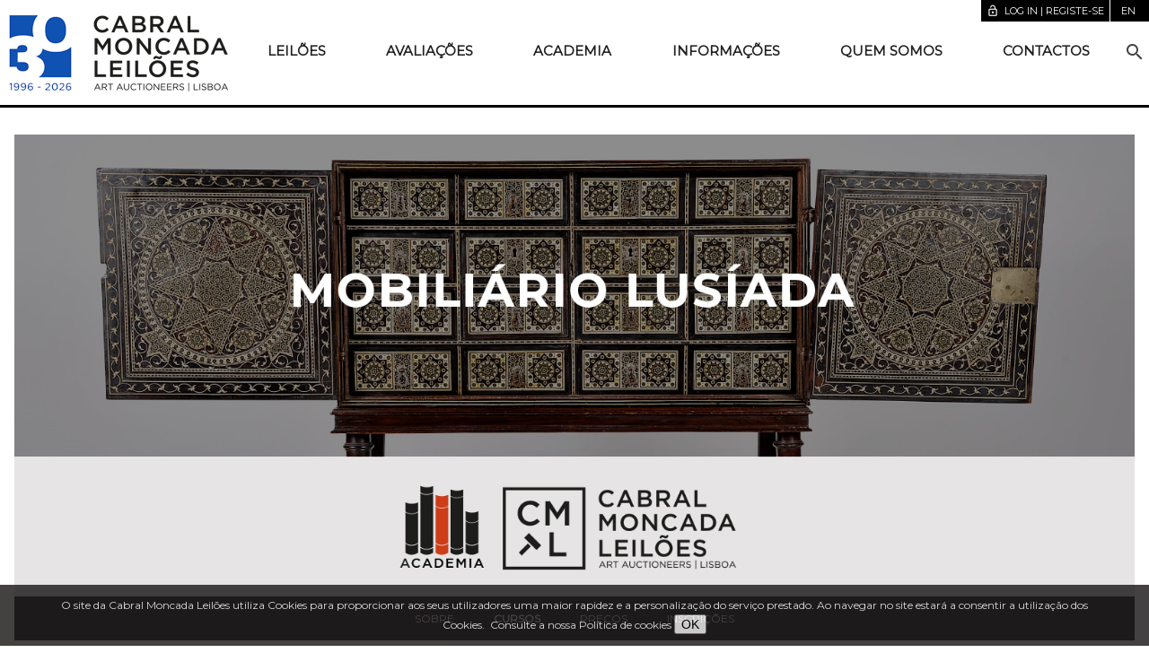

--- FILE ---
content_type: text/html;charset=UTF-8
request_url: https://www.cml.pt/academia/Mobiliario
body_size: 8669
content:
<!DOCTYPE html>
<html lang="en">
<head>
<script type="text/javascript">if(!navigator.cookieEnabled)window.location.href="https://www.cml.pt/cml.nsf/Pagina.xsp?documentId=8DBEAEA595A0A5FA802589AA00507AEF\u0026action=openDocument\u0026SessionID=559076E51B2F5FEA7C192D590C5EC182178EB502";</script>
<meta http-equiv="Content-Type" content="text/html; charset=UTF-8">
<title> - Cabral Moncada Leil&otilde;es</title>
<script type="text/javascript">var dojoConfig = {locale: 'en-us'};</script>
<script type="text/javascript" src="/xsp/.ibmxspres/dojoroot-1.9.7/dojo/dojo.js"></script>
<script type="text/javascript" src="/xsp/.ibmxspres/dojoroot-1.9.7/ibm/xsp/widget/layout/layers/xspClientDojo.js"></script>
<meta name="description">
<meta name="content" content="IE=edge" http-equiv="X-UA-Compatible">
<meta name="viewport" content="width=device-width, initial-scale=1.0, minimum-scale=1.0">
<link rel="apple-touch-icon" sizes="180x180" href="/apple-touch-icon.png">
<link rel="icon" type="image/png" sizes="32x32" href="/favicon-32x32.png">
<link rel="icon" type="image/png" sizes="16x16" href="/favicon-16x16.png">
<link href="https://www.cml.pt/academia/mobiliario" hreflang="pt" rel="alternate">
<link href="https://www.cml.pt/en/academy/mobiliario" hreflang="en" rel="alternate">
<link href="https://www.cml.pt/academia/mobiliario" hreflang="x-default" rel="alternate">
<link href="https://fonts.googleapis.com/css2?family=Montserrat" rel="stylesheet" type="text/css">
<link href="https://fonts.googleapis.com/icon?family=Material+Icons" rel="stylesheet" type="text/css">
<link rel="stylesheet" type="text/css" href="/cml.nsf/material.grey-deep_orange.min.css">
<link rel="stylesheet" type="text/css" href="/cml.nsf/styles20210221.css">
<link rel="stylesheet" type="text/css" href="/cml.nsf/mdl-selectfield.min.css">
<link rel="stylesheet" type="text/css" href="/cml.nsf/conteudos.css">
<link rel="stylesheet" type="text/css" href="/cml.nsf/styles-index.css">
<script type="text/javascript" src="/cml.nsf/setCookie"></script>
<script type="text/javascript" src="/cml.nsf/dialog-polyfill.js"></script>
<link rel="stylesheet" type="text/css" href="/cml.nsf/dialog-polyfill.css">
<link rel="stylesheet" type="text/css" href="/cml.nsf/popup.css">
<script type="text/javascript" src="/cml.nsf/popup"></script>
</head>
<body>
<form id="view:_id1" method="post" action="/cml.nsf/Pagina.xsp?documentId=8DBEAEA595A0A5FA802589AA00507AEF&amp;action=openDocument" enctype="multipart/form-data">
<div id="view:_id1:_id2:cookiesMessage" class="cookiesMessage"><span>O site da Cabral Moncada Leil&otilde;es utiliza Cookies para
			proporcionar aos seus utilizadores uma maior rapidez e a
			personaliza&ccedil;&atilde;o do servi&ccedil;o prestado. Ao navegar no site
			estar&aacute; a consentir a utiliza&ccedil;&atilde;o dos Cookies.<a href="/informacoes/politica-de-cookies" style="margin-left: .5em">Consulte a nossa Pol&iacute;tica de cookies</a></span>
<button style="font-size: 120%" type="button" name="view:_id1:_id2:cookiesOKBtn" id="view:_id1:_id2:cookiesOKBtn">OK</button></div>
<div class="mdl-layout mdl-js-layout mdl-layout--fixed-header" style="overflow: initial;"><header class="mdl-layout__header mdl-layout__header--waterfall portfolio-header"><div class="header-container"><div class="mdl-layout__header-row portfolio-logo-row"><span class="mdl-layout__title"><a id="view:_id1:_id2:_id34" href="https://www.cml.pt/"><div class="portfolio-logo"></div></a></span></div><div class="mdl-layout__header-row toolbar-row"><a id="view:_id1:_id2:FBDLoginLink" class="mdl-button mdl-js-button" href="/FBD/index.html?redirectto=/academia/mobiliario">
<i class="material-icons md-18">lock_open</i>Log in | Registe-se</a>
<div class="idioma"><span class="mdl-button mdl-js-button" id="idioma"><span id="view:_id1:_id2:lang">en</span>&nbsp;</span><ul class="mdl-menu mdl-menu--bottom-right mdl-js-menu mdl-js-ripple-effect" for="idioma"><span class="mdl-menu__item" disabled="disabled">Portugu&ecirc;s</span>
<a id="view:_id1:_id2:_id49" href="https://www.cml.pt/en/academy/mobiliario" class="mdl-menu__item">English</a></ul></div><div id="view:_id1:_id2:favoritos"><span role="alert"></span></div>
</div><div class="mdl-layout__header-row portfolio-navigation-row mdl-layout--large-screen-only" style="flex-grow:1"><nav class="mdl-navigation"><a id="view:_id1:_id2:_id52:0:menuItem" href="#" class="mdl-navigation__link">Leil&otilde;es</a><div class="mdl-menu mdl-menu--bottom-left mdl-js-menu mdl-js-ripple-effect" for="view:_id1:_id2:_id52:0:menuItem"><a class="mdl-menu__item" href="https://www.cml.pt/leiloes/presenciais!proximos">Presenciais</a><a class="mdl-menu__item" href="https://www.cml.pt/leiloes/online">Online</a><a class="mdl-menu__item" href="https://www.cml.pt/leiloes/new-deal">Online +</a></div>
<a id="view:_id1:_id2:_id52:1:menuItem" href="https://www.cml.pt/avaliacoes" class="mdl-navigation__link">Avalia&ccedil;&otilde;es</a><a id="view:_id1:_id2:_id52:2:menuItem" href="#" class="mdl-navigation__link">Academia</a><div class="mdl-menu mdl-menu--bottom-left mdl-js-menu mdl-js-ripple-effect" for="view:_id1:_id2:_id52:2:menuItem"><a class="mdl-menu__item" href="https://www.cml.pt/academia/sobre">Sobre</a><a class="mdl-menu__item" href="https://www.cml.pt/academia/cursos">Cursos</a><a class="mdl-menu__item" href="https://www.cml.pt/academia/precos">Pre&ccedil;os</a></div>
<a id="view:_id1:_id2:_id52:3:menuItem" href="#" class="mdl-navigation__link">Informa&ccedil;&otilde;es</a><div class="mdl-menu mdl-menu--bottom-left mdl-js-menu mdl-js-ripple-effect" for="view:_id1:_id2:_id52:3:menuItem"><a class="mdl-menu__item" href="https://www.cml.pt/informacoes/guia-do-cliente">Guia do Cliente</a><a class="mdl-menu__item" href="https://www.cml.pt/informacoes/condicoes-negociais">Condi&ccedil;&otilde;es negociais</a><a class="mdl-menu__item" href="https://www.cml.pt/informacoes/comissao-do-comprador-">Comiss&atilde;o do comprador </a><a class="mdl-menu__item" href="https://www.cml.pt/informacoes/licitacao">Licita&ccedil;&atilde;o</a><a class="mdl-menu__item" href="https://www.cml.pt/informacoes/levantamento-e-transporte">Levantamento e Transporte</a><a class="mdl-menu__item" href="https://www.cml.pt/informacoes/politica-de-cookies">Pol&iacute;tica de Cookies</a><a class="mdl-menu__item" href="https://www.cml.pt/informacoes/politica-de-privacidade">Pol&iacute;tica de Privacidade</a></div>
<a id="view:_id1:_id2:_id52:4:menuItem" href="#" class="mdl-navigation__link">Quem somos</a><div class="mdl-menu mdl-menu--bottom-left mdl-js-menu mdl-js-ripple-effect" for="view:_id1:_id2:_id52:4:menuItem"><a class="mdl-menu__item" href="https://www.cml.pt/quem-somos/apresentacao">Apresenta&ccedil;&atilde;o</a><a class="mdl-menu__item" href="https://www.cml.pt/quem-somos/equipa">Equipa</a><a class="mdl-menu__item" href="https://www.cml.pt/quem-somos/ficha-tecnica">Ficha T&eacute;cnica</a><a class="mdl-menu__item" href="https://www.cml.pt/quem-somos/visita-virtual">Visita virtual</a><a class="mdl-menu__item" href="https://www.cml.pt/quem-somos/galeria">Galeria</a></div>
<a id="view:_id1:_id2:_id52:5:menuItem" href="https://www.cml.pt/contactos" class="mdl-navigation__link">Contactos</a><div class="mdl-textfield mdl-js-textfield mdl-textfield--expandable"><label class="mdl-button mdl-js-button mdl-button--icon" for="site-search" style="top: inherit"><i class="material-icons">search</i></label><div class="mdl-textfield__expandable-holder"><input class="mdl-textfield__input" id="site-search" onkeydown="if (event.keyCode==13) {  event.preventDefault();  var q = document.getElementById('site-search').value;  if (q.length &gt; 2) {   var langParam = '';   var leilaoParam = '';   if ('' != '') leilaoParam = '&amp;leilao=' + '';   location.href = '/cml.nsf/Pesquisa.xsp?query=' + encodeURIComponent(q) + langParam + leilaoParam;  } }" type="search"><label class="mdl-textfield__label" for="site-search">Search</label></div></div></nav></div></div></header><div class="mdl-layout__drawer mdl-layout--small-screen-only"><nav class="mdl-navigation mdl-typography--body-1-force-preferred-font mobile-menu"><a id="view:_id1:_id2:_id66:0:navLink" href="#" class="mdl-navigation__link">Leil&otilde;es</a><div id="view:_id1:_id2:_id66:0:subMenu" class="mobile-submenu closed" for="view:_id1:_id2:_id52:menuItem">
<a class="mdl-navigation__link" href="https://www.cml.pt/leiloes/presenciais!proximos">Presenciais</a><a class="mdl-navigation__link" href="https://www.cml.pt/leiloes/online">Online</a><a class="mdl-navigation__link" href="https://www.cml.pt/leiloes/new-deal">Online +</a></div>
<a id="view:_id1:_id2:_id66:1:navLink" href="https://www.cml.pt/avaliacoes" class="mdl-navigation__link">Avalia&ccedil;&otilde;es</a><a id="view:_id1:_id2:_id66:2:navLink" href="#" class="mdl-navigation__link">Academia</a><div id="view:_id1:_id2:_id66:2:subMenu" class="mobile-submenu closed" for="view:_id1:_id2:_id52:menuItem">
<a class="mdl-navigation__link" href="https://www.cml.pt/academia/sobre">Sobre</a><a class="mdl-navigation__link" href="https://www.cml.pt/academia/cursos">Cursos</a><a class="mdl-navigation__link" href="https://www.cml.pt/academia/precos">Pre&ccedil;os</a></div>
<a id="view:_id1:_id2:_id66:3:navLink" href="#" class="mdl-navigation__link">Informa&ccedil;&otilde;es</a><div id="view:_id1:_id2:_id66:3:subMenu" class="mobile-submenu closed" for="view:_id1:_id2:_id52:menuItem">
<a class="mdl-navigation__link" href="https://www.cml.pt/informacoes/guia-do-cliente">Guia do Cliente</a><a class="mdl-navigation__link" href="https://www.cml.pt/informacoes/condicoes-negociais">Condi&ccedil;&otilde;es negociais</a><a class="mdl-navigation__link" href="https://www.cml.pt/informacoes/comissao-do-comprador-">Comiss&atilde;o do comprador </a><a class="mdl-navigation__link" href="https://www.cml.pt/informacoes/licitacao">Licita&ccedil;&atilde;o</a><a class="mdl-navigation__link" href="https://www.cml.pt/informacoes/levantamento-e-transporte">Levantamento e Transporte</a><a class="mdl-navigation__link" href="https://www.cml.pt/informacoes/politica-de-cookies">Pol&iacute;tica de Cookies</a><a class="mdl-navigation__link" href="https://www.cml.pt/informacoes/politica-de-privacidade">Pol&iacute;tica de Privacidade</a></div>
<a id="view:_id1:_id2:_id66:4:navLink" href="#" class="mdl-navigation__link">Quem somos</a><div id="view:_id1:_id2:_id66:4:subMenu" class="mobile-submenu closed" for="view:_id1:_id2:_id52:menuItem">
<a class="mdl-navigation__link" href="https://www.cml.pt/quem-somos/apresentacao">Apresenta&ccedil;&atilde;o</a><a class="mdl-navigation__link" href="https://www.cml.pt/quem-somos/equipa">Equipa</a><a class="mdl-navigation__link" href="https://www.cml.pt/quem-somos/ficha-tecnica">Ficha T&eacute;cnica</a><a class="mdl-navigation__link" href="https://www.cml.pt/quem-somos/visita-virtual">Visita virtual</a><a class="mdl-navigation__link" href="https://www.cml.pt/quem-somos/galeria">Galeria</a></div>
<a id="view:_id1:_id2:_id66:5:navLink" href="https://www.cml.pt/contactos" class="mdl-navigation__link">Contactos</a><span class="mdl-navigation__link" style="padding: 0"><div class="mdl-textfield mdl-js-textfield"><input class="mdl-textfield__input" id="mobile-search" onkeydown="if (event.keyCode==13) { event.preventDefault(); location.href = '/cml.nsf/Pesquisa.xsp?query=' + encodeURIComponent(document.getElementById('mobile-search').value) + ''; }" type="search"><label class="mdl-textfield__label" for="mobile-search"><i class="material-icons">search</i>Pesquisar</label></div></span></nav></div><main class="mdl-layout__content"><div class="demo-container">
<div class=" demo-content mdl-color--white mdl-color-text--grey-800"><div class="pagina">
<h2 id="view:_id1:_id2:_id82:tituloPagina"></h2><div><style>
    .academy-nav {
        background-color: #000;
        text-align: center;
        padding: 14px 0;
    }
    
    .academy-nav a {
        color: #fff;
        text-decoration: none;
        font-size: 12px;
        padding: 0 20px;
    }
    
    .academy-nav a:hover {
        color: #CF3D18;
    }

    a.academy-nav-selected {
        font-weight: bold;
    }

    .lateral {
        padding: 24px 40px 0 8%;
    }

    .principal {
        padding-right: 8%;
    }

    .principal h2 {
        text-align: left;
        font-weight: 800;
        line-height: 1.2;
    }

    p {
        font-size: 16px;
        line-height: 1.4;
        margin-top: 24px;
    }

    .nav-paginas {
        padding: 80px 20px;
        text-align: center;
    }

    .nav-paginas img {
        max-width: 360px;
        margin: 10px;
    }

    .accordion {
        background-color: #fff;
        color: #444;
        cursor: pointer;
        padding: 18px;
        width: 100%;
        border: none;
        text-align: left;
        text-transform: uppercase;
        outline: none;
        font-size: 14px;
        transition: 0.4s;
        border-top: 1px solid #000;
    }

    .accordion:last-of-type {
        border-bottom: 1px solid #000;
    }

    .accordion.active {
      border-bottom: none;
    }

    .accordion.active + .panel:last-of-type {
      border-bottom: 1px solid #000;
    }

    .active, .accordion:hover {
        background-color: #eee;
    }

    .accordion:after {
        content: '\25BA';
        color: #777;
        font-weight: bold;
        float: left;
        margin-right: 10px;
    }

    .active:after {
        content: "\25BC";
    }

    .panel {
        padding: 0 18px;
        background-color: white;
        max-height: 0;
        overflow: hidden;
        transition: max-height 0.2s ease-out;
    }

    .panel p {
      font-size: 12px;
      margin: 20px 0;
      line-height: 2;
    }

    .mobile {
	display: none;
      visibility: hidden;
    }

    .formador {
      position: relative;
    }

    .img-formador {
      max-width: 160px;
      position: absolute;
      left: -200px;
    }

    @media screen and (max-width: 840px) {

      .img-formador {
        display: block;
        position: inherit;
        left: 0;
        margin-bottom: 20px;
      }

    }

    @media screen and (max-width: 480px) {

      .full-size {
        visibility: hidden;
      }

      .mobile {
	display: block;
        visibility: visible;
      }
    
      .principal {
        padding-right: inherit;
      }

      .nav-paginas {
        text-align: inherit;
      }

      .nav-paginas img {
        max-width: 100%;
        margin: 10px 0;
      }

    }

</style>

<div class="mdl-grid">

      <div class="mdl-cell mdl-cell--12-col">
        <img src="https://cdn.fireauctions.pt/cml/imagens/academy/mobiliario-header-01.jpg">
        <nav class="academy-nav">
          <span><a href="/academia/sobre">SOBRE</a></span>
          <span><a href="/academia/cursos" class="academy-nav-selected">CURSOS</a></span>
          <span><a href="/academia/precos">PREÇOS</a></span>
          <span><a href="/cml.nsf/AcademiaSub.xsp">INSCRIÇÕES</a></span>
        </nav>
      </div><!-- mdl-cell mdl-cell--12-col -->

      <div class="mdl-cell mdl-cell--4-col lateral">

        <button class="accordion">Quer saber mais?</button>
        <div class="panel">
          <p>Email: <a href="mailto:academia@cml.pt">academia@cml.pt</p></a>
        </div>

        <button class="accordion">Datas e valores</button>
        <div class="panel">
          <p>10 a 19 de Outubro de 2023<br>
            Terças e quintas-feiras, a partir das 19h<br>
            <strong>Valor</strong><br>
            <strong>Presencial</strong><br>
            € 180 (curso completo)<br>
            Nota: No curso presencial não será possível a frequência por módulo, apenas de forma completa.<br>
            <strong>Online</strong><br>
            € 100 (curso completo)<br>
            € 30 (por módulo)</p>
        </div>

      </div><!-- mdl-cell mdl-cell--4-col -->

<div class="mdl-cell mdl-cell--8-col principal">
        <h6>CURSO LIVRE DE MOBILIÁRIO LUSÍADA</h6>
        <h2>O Curso de Mobiliário Lusíada visa introduzir
os participantes na realidade que foi
a produção de mobiliário Lusíada: a dimensão
da escala e a variedade da produção.</h2>

        <h5>DESCRITIVO DO CURSO</h5>
        <p>O Curso de Mobiliário Lusíada visa introduzir os participantes na realidade que foi a produção de mobiliário Lusíada: a dimensão da escala e a variedade da produção; o impacto

que teve na época, nos locais de produção no além-mar e na Europa renascentista e,
sobretudo, maneirista – segunda metade do século XVI e primeira metade do século XVII;

o que influenciou outras produções, no além-mar e na Europa; e o impacto que, na actualidade, tem na História da Arte, na museologia, no Mercado de Arte e no coleccionismo.</p>

<p>Para percebermos o que aconteceu, iremos analisar todas as tipologias, civis e religiosas,
que sabemos terem sido produzidas; caracterizar o estilo Lusíada, nas suas formas e nas
suas decorações; abordar as inovadoras técnicas e os exóticos materiais utilizadas na sua
produção; confirmar a qualidade dos seus exemplares, analisando quem foram os seus
consumidores; olhar para o uso e o desgaste que apresentam na actualidade; e, finalmente, definir a época da sua produção, datando as duas fases distintas de produção.</p>

<p>Na última sessão, abordaremos os inúmeros locais de produção, definiremos as diversas
vertentes de produção e tentaremos caracterizá-las.</p>

        <h5>INSCRIÇÕES</h5>
        <p><strong>As inscrições são limitadas e obrigatórias.</strong></p>
        <p>Para inscrições ou mais informações.</p>

        <button class="mdl-button mdl-js-button" style="color:#fff;background-color:#CF3D18;">
          Contacte-nos
        </button>

        <h5>DURAÇÃO</h5>
        <p>10h - 4 sessões de 2h30</p>

        <h5>DATAS E VALORES</h5>
        <p><strong>10 a 19 de Outubro de 2023</strong><br>
          Terças e quintas-feiras, a partir das 19h</p>
        <p><strong>Presencial</strong><br>
          <strong>€ 180</strong> (curso completo)<br>
          <strong>Nota: No curso presencial não será possível a frequência por módulo, apenas de forma
            completa.</strong></p>
        <p><strong>Online</strong><br>
          <strong>€ 30</strong> (por módulo)<br>
          <strong>€ 100</strong> (curso completo)</p>

        <h5>LOCALIZAÇÃO</h5>
        <p><strong>Cabral Moncada Leilões</strong><br>
          Rua Miguel Lupi, 12 D, 1200-725 Lisboa</p>

        <h5>CALENDÁRIO</h5>
        <p><strong>10 de Outubro – 19h</strong><br>
          <strong>Módulo 1 - Introdução.</strong><br>
          &#9472;&#9472;&#9472;<br>
          <strong>12 de Outubro – 19h</strong><br>
          <strong>Módulo 2 - Características identificativas do Mobiliário Lusíada</strong><br>
          &#9472;&#9472;&#9472;<br>
          <strong>17 de Outubro – 19h</strong><br>
          <strong>Módulo 3 - Características identificativas do Mobiliário Lusíada (cont.)</strong><br>
          &#9472;&#9472;&#9472;<br>
          <strong>19 de Outubro – 19h</strong><br>
          <strong>Módulo 4 - Vertentes de produção do Mobiliário Lusíada</strong><br>
        </p>

        <h5>FORMADOR</h5>
        <p>Miguel Cabral de Moncada</p>
        <p class="formador"><img
            src="https://cdn.fireauctions.pt/cml/imagens/academy/miguel-moncada.jpg"
            class="img-formador">Licenciado em Direito pela Universidade de Coimbra, exerceu advocacia entre 1986 e 1988. Antiquário profissional entre 1984 e 1995, fundou em 1996 a Cabral Moncada Leilões onde é sócio-gerente e responsável pelo Departamento de Identificação, Avaliação e Peritagem de obras de arte. É identificador e perito nas áreas do Mobiliário português; Arte Lusíada (mobiliário e escultura); Faiança portuguesa; Porcelana da Fábrica da Vista Alegre; entre outras. Lecciona em várias instituições de ensino superior, como: o Instituto Politécnico de Tomar; a Faculdade de Letras da Universidade de Lisboa; o ISCTE; e Universidade Católica Portuguesa (Porto). Autor de várias publicações e artigos de investigação histórico-artística.</p>

            <h5>ESTRUTURA DO CURSO</h5>
            <p><strong>M&Oacute;DULO 1</strong><br />
              <strong>Introdução</strong><br />
              Explicações prévias<br />
1 – Breve História dos Descobrimentos e da Expansão Portuguesa no Mundo<br />
2 – Encontro e fusão de culturas e de artes – o caso específico do mobiliário<br />
a) Mobiliário utilizado na Europa – sécs. XV a XVII<br />
b) Mobiliário existente no Além-Mar antes da chegada dos portugueses<br />
c) Adopção de hábitos do «outro»<br />
<br />
3 – Motivos para a produção de Mobiliário Lusíada<br />
<br />
4 – Mercado de Arte: encomenda, circulação, consumo e coleccionismo de Mobiliário
Lusíada – séculos XVI a XXI<br />
a) As elites europeias e o início do consumo de bens ultramarinos<br />
b) Encomenda, circulação, consumo e colecionismo de mobiliário Lusíada – 1500-1640<br />
c) Encomenda, circulação, consumo e colecionismo de mobiliário Lusíada – 1640-1750<br />
d) Utilização, preservação e comercialização do mobiliário Lusíada – 1750-1834<br />
e) Musealização, Coleccionismo e Mercado de Arte de mobiliário Lusíada – de 1834 à actualidade<br />
<br />
5 – Fontes do Mobiliário Lusíada
</p>
            <p><strong>M&Oacute;DULO 2</strong><br />
              <strong>Características identificativas do Mobiliário Lusíada</strong><br />
              <strong>1 – TIPOLOGIAS DE MOBILIÁRIO LUSÍADA</strong><br />
Tipologias civis:<br />
a) de descanso<br />
b) de pousar<br />
c) de conter<br />
<br />
Tipologias religiosas<br />
<br />
<br />
<strong>2 – ESTILO LUSÍADA</strong><br />
Grande princípio do estilo Lusíada:<br />
a) características e excepções ao nível das estruturas e formas dos móveis<br />
b) características e excepções ao nível das decorações dos móveis<br />
<br />
<br />
<strong>3 – TÉCNICAS UTILIZADAS NA PRODUÇÃO DOS MOBILIÁRIO LUSÍADA</strong><br />
a) utilizadas na produção das estruturas<br />
b) utilizadas na produção das decorações<br />
</p>


            <p><strong>M&Oacute;DULO 3</strong><br />
              <strong>Características identificativas do Mobiliário Lusíada (cont.)</strong><br />
<strong>4 – MATERIAIS UTILIZADOS NA PRODUÇÃO DE MOBILIÁRIO LUSÍADA</strong><br />
a) utilizadas na produção das estruturas<br />
b) utilizadas na produção das decorações<br />
<br />
<strong>5 – QUALIDADE DO MOBILIÁRIO LUSÍADA</strong><br />
a) qualidade indiciada<br />
b) qualidade objectiva<br />
<br />
<strong>6 – USO/DESGASTE DO MOBILIÁRIO LUSÍADA</strong><br />
a) em função da idade, da história e de vicissitudes<br />
b) em função de técnicas e materiais de produção<br />
<br />
<strong>7 – ÉPOCAS DE PRODUÇÃO DO MOBILIÁRIO LUSÍADA</strong><br />
a) 1a fase de produção (1500-1640) – características<br />
b) 2a fase de produção (1640-1750) – características<br />
</p>

            <p><strong>M&Oacute;DULO 4</strong><br />
              <strong>Vertentes de produção do Mobiliário Lusíada</strong><br />
<strong>Vertentes do Atlântica</strong><br />
1. vertente Costa Ocidental Africana<br />
2. vertente dos Açores<br />
3. vertente do Brasil<br />
<br />
<strong>Vertentes do Índico</strong><br />
4. vertente da Costa Oriental Africana<br />
5. vertente indo-portuguesa<br />
6. vertente de influência Mogol – islâmica<br />
7. vertente luso-persa – islâmica<br />
8. vertente cíngalo-portuguesa – Ceilão (actual Sri Lanka)<br />
<br />
<strong>Vertentes do Sueste Asiático</strong><br />
9. vertente do Sueste Asiático – Golfo de Bengala<br />
10. vertendo luso-siamesa – Sião (actual Tailândia)<br />
11. vertente luso- vietnamita<br />
<br />
<strong>Vertentes do Extremo Oriente</strong><br />
12. vertente sino-portuguesa – China<br />
13. vertente das ilhas de Ryu-Kyu<br />
14. vertente nipo-portuguesa / Namban – Japão<br />
</p>


      </div><!-- mdl-cell mdl-cell--8-col -->

<div class="mdl-cell mdl-cell--12-col nav-paginas">
        <a href="/academia/cursos"><img
            src="https://cdn.fireauctions.pt/cml/imagens/academy/cursos.jpg"></a>
        <a href="/cml.nsf/AcademiaSub.xsp"><img
            src="https://cdn.fireauctions.pt/cml/imagens/academy/inscricoes.jpg"></a>
        <a href="/academia/contactos"><img
            src="https://cdn.fireauctions.pt/cml/imagens/academy/contactos.jpg"></a>
      </div><!-- mdl-cell mdl-cell--12-col -->

      <div class="mdl-cell mdl-cell--12-col">
        <a href="mailto:academia@cml.pt"><img
            src="https://cdn.fireauctions.pt/cml/imagens/academy/saber-mais.png"
            class="full-size"></a>
        <a href="mailto:academia@cml.pt"><img
            src="https://cdn.fireauctions.pt/cml/imagens/academy/saber-mais-mobile.png"
            class="mobile"></a>
      </div><!-- mdl-cell mdl-cell--12-col -->


    </div>

<script>
    var acc = document.getElementsByClassName("accordion");
    var i;
    
    for (i = 0; i < acc.length; i++) {
      acc[i].addEventListener("click", function(e) {
        this.classList.toggle("active");
        var panel = this.nextElementSibling;
        if (panel.style.maxHeight) {
          panel.style.maxHeight = null;
        } else {
          panel.style.maxHeight = panel.scrollHeight + "px";
        } 
      e.preventDefault();
      });
    }
    </script>
</div></div>
</div>
</div>
<footer class="mdl-mini-footer"><div class="mdl-mini-footer__wrapper"><div class="mdl-mini-footer__left-section"><div id="view:_id1:_id2:div1" style="display: block" class="newsletter-subscribe"><div><h5>SUBSCREVA A NEWSLETTER DA CABRAL
									MONCADA LEIL&Otilde;ES</h5><p>Fique a conhecer todos os nossos
									leil&otilde;es online e presenciais!</p><a id="view:_id1:_id2:button6" href="https://34.e-goi.com/w/2e7eScNeAUuMM67nea6--1aa8e!uid" style="margin: 10px 30px" class="mdl-button mdl-js-button mdl-button--raised mdl-js-ripple-effect" target="_blank">Subscrever</a></div>
</div>
<p><b>SEDE</b>&nbsp;Rua Miguel Lupi, 12 A/D . 1200-725 Lisboa
							- Portugal .&nbsp;<b>Contactos</b>: info@cml.pt .&nbsp;<b>Tel.</b>&nbsp;+351 21 395 47 81<sup>*</sup>&nbsp;. Whatsapp +351 910 343 979<sup>**</sup><br><b><span style="text-transform:uppercase;">Espa&ccedil;o Alameda - Leil&otilde;es Online de Mobili&aacute;rio</span></b>&nbsp;Rua Coronel Luna de Oliveira, 15 B .
							1900-166 Lisboa - Portugal .&nbsp;<b>Contactos</b>: alameda@cml.pt .&nbsp;<b>Tel.</b>&nbsp;+351 21 131 93 14<sup>*</sup>. Whatsapp. +351 919 132 080<sup>**</sup><br><br><sup>*</sup>chamada para a rede fixa nacional&nbsp;<sup>**</sup>chamada para a rede m&oacute;vel nacional</p></div><div class="mdl-mini-footer__right-section"><div class="social-media"><a href="https://www.facebook.com/profile.php?id=100094074855526 "><img id="facebook" src="https://cdn.fireauctions.pt/cml/images/facebook.png"></a><div class="mdl-tooltip" for="facebook">Facebook</div><a href="https://instagram.com/cabral_moncada_leiloes/"><img id="instagram" src="https://cdn.fireauctions.pt/cml/images/instagram.png"></a><div class="mdl-tooltip" for="instagram">Instagram</div><a href="https://www.linkedin.com/company/7204567/admin/dashboard/"><img id="linkedin" src="https://cdn.fireauctions.pt/cml/images/LinkedIn.png"></a><div class="mdl-tooltip" for="linkedin">LinkedIn</div><a href="https://www.pinterest.com/cabralmoncada/"><img id="pinterest" src="https://cdn.fireauctions.pt/cml/images/pinterest.png"></a><div class="mdl-tooltip" for="pinterest">Pinterest</div></div><img src="https://cdn.fireauctions.pt/cml/images/bpi.png"><br><img src="https://cdn.fireauctions.pt/cml/images/apl-arte.png"><ul class="mdl-mini-footer__link-list"><li><a href="http://www.aclsi.pt" target="_top">Powered by ACLSI</a></li></ul></div></div></footer></main></div><div class="mdl-js-snackbar mdl-snackbar" id="snackbar"><div class="mdl-snackbar__text"></div><button class="mdl-snackbar__action" type="button"></button></div><dialog class="mdl-dialog" id="dialog"><h4 class="mdl-dialog__title"></h4><div class="mdl-dialog__content dialogText">Mensagem</div><div class="mdl-dialog__actions"><button class="close" type="button">OK</button></div></dialog><script type="text/javascript">

		    var dialog = document.querySelector('dialog');
    dialogPolyfill.registerDialog(dialog);
    // Now dialog acts like a native <dialog>.
    dialog.querySelector('.close').addEventListener('click', function() {
      dialog.close();
    });
    //dialog.showModal();

</script>
<script type="text/javascript" src="https://cdn.fireauctions.pt/cml/material.min.js"></script>
<script type="text/javascript" src="/cml.nsf/mdl-selectfield.min.js"></script>
<script type="text/javascript">
var _gaq = _gaq || [];
  _gaq.push(['_setAccount', 'UA-18716255-1']);
  _gaq.push(['_trackPageview']);
  (function() {
    var ga = document.createElement('script'); ga.type = 'text/javascript'; ga.async = true;
    ga.src = ('https:' == document.location.protocol ? 'https://ssl' : 'http://www') + '.google-analytics.com/ga.js';
    var s = document.getElementsByTagName('script')[0]; s.parentNode.insertBefore(ga, s);
  })();
</script>

<input type="hidden" name="$$viewid" id="view:_id1__VUID" value="!34l9v0v13hlrmf8g19li57gif!">
<input type="hidden" name="$$xspsubmitid">
<input type="hidden" name="$$xspexecid">
<input type="hidden" name="$$xspsubmitvalue">
<input type="hidden" name="$$xspsubmitscroll">
<input type="hidden" name="view:_id1" value="view:_id1"></form>
<script type="text/javascript">

if(!XSP.keepAlive){XSP.keepAlive=function xe_ka(){setTimeout('XSP.keepAlive()',600000);dojo.xhrGet({url:"/cml.nsf/xsp/.ibmmodres/ping",handleAs:"text",preventCache:true});};setTimeout('XSP.keepAlive()',600000)}
function view__id1__id2__id17_clientSide_onclick(thisEvent) {
document.getElementById("view:_id1:_id2:cookiesMessage").style.display = "none";
				setCookie("cookies201701", "accept", 365 * 10);

}

function view__id1__id2__id66_0__id67_clientSide_onclick(thisEvent) {
var elements = document.getElementsByClassName('mobile-submenu');
							//for (var i = 0; i < elements.length; i++) {
							//	if (elements[i].id != "view:_id1:_id2:_id66:0:subMenu") elements[i].classList.add('closed');
							//}
							document.getElementById("view:_id1:_id2:_id66:0:subMenu").classList.toggle("closed")

}

function view__id1__id2__id66_2__id67_clientSide_onclick(thisEvent) {
var elements = document.getElementsByClassName('mobile-submenu');
							//for (var i = 0; i < elements.length; i++) {
							//	if (elements[i].id != "view:_id1:_id2:_id66:2:subMenu") elements[i].classList.add('closed');
							//}
							document.getElementById("view:_id1:_id2:_id66:2:subMenu").classList.toggle("closed")

}

function view__id1__id2__id66_3__id67_clientSide_onclick(thisEvent) {
var elements = document.getElementsByClassName('mobile-submenu');
							//for (var i = 0; i < elements.length; i++) {
							//	if (elements[i].id != "view:_id1:_id2:_id66:3:subMenu") elements[i].classList.add('closed');
							//}
							document.getElementById("view:_id1:_id2:_id66:3:subMenu").classList.toggle("closed")

}

function view__id1__id2__id66_4__id67_clientSide_onclick(thisEvent) {
var elements = document.getElementsByClassName('mobile-submenu');
							//for (var i = 0; i < elements.length; i++) {
							//	if (elements[i].id != "view:_id1:_id2:_id66:4:subMenu") elements[i].classList.add('closed');
							//}
							document.getElementById("view:_id1:_id2:_id66:4:subMenu").classList.toggle("closed")

}

XSP.addOnLoad(function() {
XSP.attachEvent("view:_id1:_id2:_id17", "view:_id1:_id2:cookiesOKBtn", "onclick", view__id1__id2__id17_clientSide_onclick, false, 2);
XSP.attachEvent("view:_id1:_id2:_id66:0:_id67", "view:_id1:_id2:_id66:0:navLink", "onclick", view__id1__id2__id66_0__id67_clientSide_onclick, false, 2);
XSP.attachEvent("view:_id1:_id2:_id66:2:_id67", "view:_id1:_id2:_id66:2:navLink", "onclick", view__id1__id2__id66_2__id67_clientSide_onclick, false, 2);
XSP.attachEvent("view:_id1:_id2:_id66:3:_id67", "view:_id1:_id2:_id66:3:navLink", "onclick", view__id1__id2__id66_3__id67_clientSide_onclick, false, 2);
XSP.attachEvent("view:_id1:_id2:_id66:4:_id67", "view:_id1:_id2:_id66:4:navLink", "onclick", view__id1__id2__id66_4__id67_clientSide_onclick, false, 2);
}); 

</script>
</body>
</html>

--- FILE ---
content_type: text/css
request_url: https://www.cml.pt/cml.nsf/material.grey-deep_orange.min.css
body_size: 141056
content:
/**
 * material-design-lite - Material Design Components in CSS, JS and HTML
 * @version v1.2.1
 * @license Apache-2.0
 * @copyright 2015 Google, Inc.
 * @link https://github.com/google/material-design-lite
 */
@charset "UTF-8";html{color:rgba(0,0,0,.87)}::-moz-selection{background:#b3d4fc;text-shadow:none}::selection{background:#b3d4fc;text-shadow:none}hr{display:block;height:1px;border:0;border-top:1px solid #ccc;margin:1em 0;padding:0}audio,canvas,iframe,img,svg,video{vertical-align:middle}fieldset{border:0;margin:0;padding:0}textarea{resize:vertical}.browserupgrade{margin:.2em 0;background:#ccc;color:#000;padding:.2em 0}.hidden{display:none!important}.visuallyhidden{border:0;clip:rect(0 0 0 0);height:1px;margin:-1px;overflow:hidden;padding:0;position:absolute;width:1px}.visuallyhidden.focusable:active,.visuallyhidden.focusable:focus{clip:auto;height:auto;margin:0;overflow:visible;position:static;width:auto}.invisible{visibility:hidden}.clearfix:before,.clearfix:after{content:" ";display:table}.clearfix:after{clear:both}@media print{*,*:before,*:after,*:first-letter{background:transparent!important;color:#000!important;box-shadow:none!important}a,a:visited{text-decoration:underline}a[href]:after{content:" (" attr(href)")"}abbr[title]:after{content:" (" attr(title)")"}a[href^="#"]:after,a[href^="javascript:"]:after{content:""}pre,blockquote{border:1px solid #999;page-break-inside:avoid}thead{display:table-header-group}tr,img{page-break-inside:avoid}img{max-width:100%!important}p,h2,h3{orphans:3;widows:3}h2,h3{page-break-after:avoid}}a,.mdl-accordion,.mdl-button,.mdl-card,.mdl-checkbox,.mdl-dropdown-menu,.mdl-icon-toggle,.mdl-item,.mdl-radio,.mdl-slider,.mdl-switch,.mdl-tabs__tab{-webkit-tap-highlight-color:transparent;-webkit-tap-highlight-color:rgba(255,255,255,0)}html{width:100%;height:100%;-ms-touch-action:manipulation;touch-action:manipulation}body{width:100%;min-height:100%}main{display:block}*[hidden]{display:none!important}html,body{font-family:"Helvetica","Arial",sans-serif;font-size:14px;font-weight:400;line-height:20px}h1,h2,h3,h4,h5,h6,p{padding:0}h1 small,h2 small,h3 small,h4 small,h5 small,h6 small{font-family:"Roboto","Helvetica","Arial",sans-serif;font-weight:400;line-height:1.35;letter-spacing:-.02em;opacity:.54;font-size:.6em}h1{font-size:56px;line-height:1.35;letter-spacing:-.02em;margin:24px 0}h1,h2{font-family:"Roboto","Helvetica","Arial",sans-serif;font-weight:400}h2{font-size:45px;line-height:48px}h2,h3{margin:24px 0}h3{font-size:34px;line-height:40px}h3,h4{font-family:"Roboto","Helvetica","Arial",sans-serif;font-weight:400}h4{font-size:24px;line-height:32px;-moz-osx-font-smoothing:grayscale;margin:24px 0 16px}h5{font-size:20px;font-weight:500;line-height:1;letter-spacing:.02em}h5,h6{font-family:"Roboto","Helvetica","Arial",sans-serif;margin:24px 0 16px}h6{font-size:16px;letter-spacing:.04em}h6,p{font-weight:400;line-height:24px}p{font-size:14px;letter-spacing:0;margin:0 0 16px}a{color:rgb(255,110,64);font-weight:500}blockquote{font-family:"Roboto","Helvetica","Arial",sans-serif;position:relative;font-size:24px;font-weight:300;font-style:italic;line-height:1.35;letter-spacing:.08em}blockquote:before{position:absolute;left:-.5em;content:'“'}blockquote:after{content:'”';margin-left:-.05em}mark{background-color:#f4ff81}dt{font-weight:700}address{font-size:12px;line-height:1;font-style:normal}address,ul,ol{font-weight:400;letter-spacing:0}ul,ol{font-size:14px;line-height:24px}.mdl-typography--display-4,.mdl-typography--display-4-color-contrast{font-family:"Roboto","Helvetica","Arial",sans-serif;font-size:112px;font-weight:300;line-height:1;letter-spacing:-.04em}.mdl-typography--display-4-color-contrast{opacity:.54}.mdl-typography--display-3,.mdl-typography--display-3-color-contrast{font-family:"Roboto","Helvetica","Arial",sans-serif;font-size:56px;font-weight:400;line-height:1.35;letter-spacing:-.02em}.mdl-typography--display-3-color-contrast{opacity:.54}.mdl-typography--display-2,.mdl-typography--display-2-color-contrast{font-family:"Roboto","Helvetica","Arial",sans-serif;font-size:45px;font-weight:400;line-height:48px}.mdl-typography--display-2-color-contrast{opacity:.54}.mdl-typography--display-1,.mdl-typography--display-1-color-contrast{font-family:"Roboto","Helvetica","Arial",sans-serif;font-size:34px;font-weight:400;line-height:40px}.mdl-typography--display-1-color-contrast{opacity:.54}.mdl-typography--headline,.mdl-typography--headline-color-contrast{font-family:"Roboto","Helvetica","Arial",sans-serif;font-size:24px;font-weight:400;line-height:32px;-moz-osx-font-smoothing:grayscale}.mdl-typography--headline-color-contrast{opacity:.87}.mdl-typography--title,.mdl-typography--title-color-contrast{font-family:"Roboto","Helvetica","Arial",sans-serif;font-size:20px;font-weight:500;line-height:1;letter-spacing:.02em}.mdl-typography--title-color-contrast{opacity:.87}.mdl-typography--subhead,.mdl-typography--subhead-color-contrast{font-family:"Roboto","Helvetica","Arial",sans-serif;font-size:16px;font-weight:400;line-height:24px;letter-spacing:.04em}.mdl-typography--subhead-color-contrast{opacity:.87}.mdl-typography--body-2,.mdl-typography--body-2-color-contrast{font-size:14px;font-weight:700;line-height:24px;letter-spacing:0}.mdl-typography--body-2-color-contrast{opacity:.87}.mdl-typography--body-1,.mdl-typography--body-1-color-contrast{font-size:14px;font-weight:400;line-height:24px;letter-spacing:0}.mdl-typography--body-1-color-contrast{opacity:.87}.mdl-typography--body-2-force-preferred-font,.mdl-typography--body-2-force-preferred-font-color-contrast{font-family:"Roboto","Helvetica","Arial",sans-serif;font-size:14px;font-weight:500;line-height:24px;letter-spacing:0}.mdl-typography--body-2-force-preferred-font-color-contrast{opacity:.87}.mdl-typography--body-1-force-preferred-font,.mdl-typography--body-1-force-preferred-font-color-contrast{font-family:"Roboto","Helvetica","Arial",sans-serif;font-size:14px;font-weight:400;line-height:24px;letter-spacing:0}.mdl-typography--body-1-force-preferred-font-color-contrast{opacity:.87}.mdl-typography--caption,.mdl-typography--caption-force-preferred-font{font-size:12px;font-weight:400;line-height:1;letter-spacing:0}.mdl-typography--caption-force-preferred-font{font-family:"Roboto","Helvetica","Arial",sans-serif}.mdl-typography--caption-color-contrast,.mdl-typography--caption-force-preferred-font-color-contrast{font-size:12px;font-weight:400;line-height:1;letter-spacing:0;opacity:.54}.mdl-typography--caption-force-preferred-font-color-contrast,.mdl-typography--menu{font-family:"Roboto","Helvetica","Arial",sans-serif}.mdl-typography--menu{font-size:14px;font-weight:500;line-height:1;letter-spacing:0}.mdl-typography--menu-color-contrast{opacity:.87}.mdl-typography--menu-color-contrast,.mdl-typography--button,.mdl-typography--button-color-contrast{font-family:"Roboto","Helvetica","Arial",sans-serif;font-size:14px;font-weight:500;line-height:1;letter-spacing:0}.mdl-typography--button,.mdl-typography--button-color-contrast{text-transform:uppercase}.mdl-typography--button-color-contrast{opacity:.87}.mdl-typography--text-left{text-align:left}.mdl-typography--text-right{text-align:right}.mdl-typography--text-center{text-align:center}.mdl-typography--text-justify{text-align:justify}.mdl-typography--text-nowrap{white-space:nowrap}.mdl-typography--text-lowercase{text-transform:lowercase}.mdl-typography--text-uppercase{text-transform:uppercase}.mdl-typography--text-capitalize{text-transform:capitalize}.mdl-typography--font-thin{font-weight:200!important}.mdl-typography--font-light{font-weight:300!important}.mdl-typography--font-regular{font-weight:400!important}.mdl-typography--font-medium{font-weight:500!important}.mdl-typography--font-bold{font-weight:700!important}.mdl-typography--font-black{font-weight:900!important}.material-icons{font-family:'Material Icons';font-weight:400;font-style:normal;font-size:24px;line-height:1;letter-spacing:normal;text-transform:none;display:inline-block;word-wrap:normal;-moz-font-feature-settings:'liga';font-feature-settings:'liga';-webkit-font-feature-settings:'liga';-webkit-font-smoothing:antialiased}.mdl-color-text--red{color:#f44336 !important}.mdl-color--red{background-color:#f44336 !important}.mdl-color-text--red-50{color:#ffebee !important}.mdl-color--red-50{background-color:#ffebee !important}.mdl-color-text--red-100{color:#ffcdd2 !important}.mdl-color--red-100{background-color:#ffcdd2 !important}.mdl-color-text--red-200{color:#ef9a9a !important}.mdl-color--red-200{background-color:#ef9a9a !important}.mdl-color-text--red-300{color:#e57373 !important}.mdl-color--red-300{background-color:#e57373 !important}.mdl-color-text--red-400{color:#ef5350 !important}.mdl-color--red-400{background-color:#ef5350 !important}.mdl-color-text--red-500{color:#f44336 !important}.mdl-color--red-500{background-color:#f44336 !important}.mdl-color-text--red-600{color:#e53935 !important}.mdl-color--red-600{background-color:#e53935 !important}.mdl-color-text--red-700{color:#d32f2f !important}.mdl-color--red-700{background-color:#d32f2f !important}.mdl-color-text--red-800{color:#c62828 !important}.mdl-color--red-800{background-color:#c62828 !important}.mdl-color-text--red-900{color:#b71c1c !important}.mdl-color--red-900{background-color:#b71c1c !important}.mdl-color-text--red-A100{color:#ff8a80 !important}.mdl-color--red-A100{background-color:#ff8a80 !important}.mdl-color-text--red-A200{color:#ff5252 !important}.mdl-color--red-A200{background-color:#ff5252 !important}.mdl-color-text--red-A400{color:#ff1744 !important}.mdl-color--red-A400{background-color:#ff1744 !important}.mdl-color-text--red-A700{color:#d50000 !important}.mdl-color--red-A700{background-color:#d50000 !important}.mdl-color-text--pink{color:#e91e63 !important}.mdl-color--pink{background-color:#e91e63 !important}.mdl-color-text--pink-50{color:#fce4ec !important}.mdl-color--pink-50{background-color:#fce4ec !important}.mdl-color-text--pink-100{color:#f8bbd0 !important}.mdl-color--pink-100{background-color:#f8bbd0 !important}.mdl-color-text--pink-200{color:#f48fb1 !important}.mdl-color--pink-200{background-color:#f48fb1 !important}.mdl-color-text--pink-300{color:#f06292 !important}.mdl-color--pink-300{background-color:#f06292 !important}.mdl-color-text--pink-400{color:#ec407a !important}.mdl-color--pink-400{background-color:#ec407a !important}.mdl-color-text--pink-500{color:#e91e63 !important}.mdl-color--pink-500{background-color:#e91e63 !important}.mdl-color-text--pink-600{color:#d81b60 !important}.mdl-color--pink-600{background-color:#d81b60 !important}.mdl-color-text--pink-700{color:#c2185b !important}.mdl-color--pink-700{background-color:#c2185b !important}.mdl-color-text--pink-800{color:#ad1457 !important}.mdl-color--pink-800{background-color:#ad1457 !important}.mdl-color-text--pink-900{color:#880e4f !important}.mdl-color--pink-900{background-color:#880e4f !important}.mdl-color-text--pink-A100{color:#ff80ab !important}.mdl-color--pink-A100{background-color:#ff80ab !important}.mdl-color-text--pink-A200{color:#ff4081 !important}.mdl-color--pink-A200{background-color:#ff4081 !important}.mdl-color-text--pink-A400{color:#f50057 !important}.mdl-color--pink-A400{background-color:#f50057 !important}.mdl-color-text--pink-A700{color:#c51162 !important}.mdl-color--pink-A700{background-color:#c51162 !important}.mdl-color-text--purple{color:#9c27b0 !important}.mdl-color--purple{background-color:#9c27b0 !important}.mdl-color-text--purple-50{color:#f3e5f5 !important}.mdl-color--purple-50{background-color:#f3e5f5 !important}.mdl-color-text--purple-100{color:#e1bee7 !important}.mdl-color--purple-100{background-color:#e1bee7 !important}.mdl-color-text--purple-200{color:#ce93d8 !important}.mdl-color--purple-200{background-color:#ce93d8 !important}.mdl-color-text--purple-300{color:#ba68c8 !important}.mdl-color--purple-300{background-color:#ba68c8 !important}.mdl-color-text--purple-400{color:#ab47bc !important}.mdl-color--purple-400{background-color:#ab47bc !important}.mdl-color-text--purple-500{color:#9c27b0 !important}.mdl-color--purple-500{background-color:#9c27b0 !important}.mdl-color-text--purple-600{color:#8e24aa !important}.mdl-color--purple-600{background-color:#8e24aa !important}.mdl-color-text--purple-700{color:#7b1fa2 !important}.mdl-color--purple-700{background-color:#7b1fa2 !important}.mdl-color-text--purple-800{color:#6a1b9a !important}.mdl-color--purple-800{background-color:#6a1b9a !important}.mdl-color-text--purple-900{color:#4a148c !important}.mdl-color--purple-900{background-color:#4a148c !important}.mdl-color-text--purple-A100{color:#ea80fc !important}.mdl-color--purple-A100{background-color:#ea80fc !important}.mdl-color-text--purple-A200{color:#e040fb !important}.mdl-color--purple-A200{background-color:#e040fb !important}.mdl-color-text--purple-A400{color:#d500f9 !important}.mdl-color--purple-A400{background-color:#d500f9 !important}.mdl-color-text--purple-A700{color:#a0f !important}.mdl-color--purple-A700{background-color:#a0f !important}.mdl-color-text--deep-purple{color:#673ab7 !important}.mdl-color--deep-purple{background-color:#673ab7 !important}.mdl-color-text--deep-purple-50{color:#ede7f6 !important}.mdl-color--deep-purple-50{background-color:#ede7f6 !important}.mdl-color-text--deep-purple-100{color:#d1c4e9 !important}.mdl-color--deep-purple-100{background-color:#d1c4e9 !important}.mdl-color-text--deep-purple-200{color:#b39ddb !important}.mdl-color--deep-purple-200{background-color:#b39ddb !important}.mdl-color-text--deep-purple-300{color:#9575cd !important}.mdl-color--deep-purple-300{background-color:#9575cd !important}.mdl-color-text--deep-purple-400{color:#7e57c2 !important}.mdl-color--deep-purple-400{background-color:#7e57c2 !important}.mdl-color-text--deep-purple-500{color:#673ab7 !important}.mdl-color--deep-purple-500{background-color:#673ab7 !important}.mdl-color-text--deep-purple-600{color:#5e35b1 !important}.mdl-color--deep-purple-600{background-color:#5e35b1 !important}.mdl-color-text--deep-purple-700{color:#512da8 !important}.mdl-color--deep-purple-700{background-color:#512da8 !important}.mdl-color-text--deep-purple-800{color:#4527a0 !important}.mdl-color--deep-purple-800{background-color:#4527a0 !important}.mdl-color-text--deep-purple-900{color:#311b92 !important}.mdl-color--deep-purple-900{background-color:#311b92 !important}.mdl-color-text--deep-purple-A100{color:#b388ff !important}.mdl-color--deep-purple-A100{background-color:#b388ff !important}.mdl-color-text--deep-purple-A200{color:#7c4dff !important}.mdl-color--deep-purple-A200{background-color:#7c4dff !important}.mdl-color-text--deep-purple-A400{color:#651fff !important}.mdl-color--deep-purple-A400{background-color:#651fff !important}.mdl-color-text--deep-purple-A700{color:#6200ea !important}.mdl-color--deep-purple-A700{background-color:#6200ea !important}.mdl-color-text--indigo{color:#3f51b5 !important}.mdl-color--indigo{background-color:#3f51b5 !important}.mdl-color-text--indigo-50{color:#e8eaf6 !important}.mdl-color--indigo-50{background-color:#e8eaf6 !important}.mdl-color-text--indigo-100{color:#c5cae9 !important}.mdl-color--indigo-100{background-color:#c5cae9 !important}.mdl-color-text--indigo-200{color:#9fa8da !important}.mdl-color--indigo-200{background-color:#9fa8da !important}.mdl-color-text--indigo-300{color:#7986cb !important}.mdl-color--indigo-300{background-color:#7986cb !important}.mdl-color-text--indigo-400{color:#5c6bc0 !important}.mdl-color--indigo-400{background-color:#5c6bc0 !important}.mdl-color-text--indigo-500{color:#3f51b5 !important}.mdl-color--indigo-500{background-color:#3f51b5 !important}.mdl-color-text--indigo-600{color:#3949ab !important}.mdl-color--indigo-600{background-color:#3949ab !important}.mdl-color-text--indigo-700{color:#303f9f !important}.mdl-color--indigo-700{background-color:#303f9f !important}.mdl-color-text--indigo-800{color:#283593 !important}.mdl-color--indigo-800{background-color:#283593 !important}.mdl-color-text--indigo-900{color:#1a237e !important}.mdl-color--indigo-900{background-color:#1a237e !important}.mdl-color-text--indigo-A100{color:#8c9eff !important}.mdl-color--indigo-A100{background-color:#8c9eff !important}.mdl-color-text--indigo-A200{color:#536dfe !important}.mdl-color--indigo-A200{background-color:#536dfe !important}.mdl-color-text--indigo-A400{color:#3d5afe !important}.mdl-color--indigo-A400{background-color:#3d5afe !important}.mdl-color-text--indigo-A700{color:#304ffe !important}.mdl-color--indigo-A700{background-color:#304ffe !important}.mdl-color-text--blue{color:#2196f3 !important}.mdl-color--blue{background-color:#2196f3 !important}.mdl-color-text--blue-50{color:#e3f2fd !important}.mdl-color--blue-50{background-color:#e3f2fd !important}.mdl-color-text--blue-100{color:#bbdefb !important}.mdl-color--blue-100{background-color:#bbdefb !important}.mdl-color-text--blue-200{color:#90caf9 !important}.mdl-color--blue-200{background-color:#90caf9 !important}.mdl-color-text--blue-300{color:#64b5f6 !important}.mdl-color--blue-300{background-color:#64b5f6 !important}.mdl-color-text--blue-400{color:#42a5f5 !important}.mdl-color--blue-400{background-color:#42a5f5 !important}.mdl-color-text--blue-500{color:#2196f3 !important}.mdl-color--blue-500{background-color:#2196f3 !important}.mdl-color-text--blue-600{color:#1e88e5 !important}.mdl-color--blue-600{background-color:#1e88e5 !important}.mdl-color-text--blue-700{color:#1976d2 !important}.mdl-color--blue-700{background-color:#1976d2 !important}.mdl-color-text--blue-800{color:#1565c0 !important}.mdl-color--blue-800{background-color:#1565c0 !important}.mdl-color-text--blue-900{color:#0d47a1 !important}.mdl-color--blue-900{background-color:#0d47a1 !important}.mdl-color-text--blue-A100{color:#82b1ff !important}.mdl-color--blue-A100{background-color:#82b1ff !important}.mdl-color-text--blue-A200{color:#448aff !important}.mdl-color--blue-A200{background-color:#448aff !important}.mdl-color-text--blue-A400{color:#2979ff !important}.mdl-color--blue-A400{background-color:#2979ff !important}.mdl-color-text--blue-A700{color:#2962ff !important}.mdl-color--blue-A700{background-color:#2962ff !important}.mdl-color-text--light-blue{color:#03a9f4 !important}.mdl-color--light-blue{background-color:#03a9f4 !important}.mdl-color-text--light-blue-50{color:#e1f5fe !important}.mdl-color--light-blue-50{background-color:#e1f5fe !important}.mdl-color-text--light-blue-100{color:#b3e5fc !important}.mdl-color--light-blue-100{background-color:#b3e5fc !important}.mdl-color-text--light-blue-200{color:#81d4fa !important}.mdl-color--light-blue-200{background-color:#81d4fa !important}.mdl-color-text--light-blue-300{color:#4fc3f7 !important}.mdl-color--light-blue-300{background-color:#4fc3f7 !important}.mdl-color-text--light-blue-400{color:#29b6f6 !important}.mdl-color--light-blue-400{background-color:#29b6f6 !important}.mdl-color-text--light-blue-500{color:#03a9f4 !important}.mdl-color--light-blue-500{background-color:#03a9f4 !important}.mdl-color-text--light-blue-600{color:#039be5 !important}.mdl-color--light-blue-600{background-color:#039be5 !important}.mdl-color-text--light-blue-700{color:#0288d1 !important}.mdl-color--light-blue-700{background-color:#0288d1 !important}.mdl-color-text--light-blue-800{color:#0277bd !important}.mdl-color--light-blue-800{background-color:#0277bd !important}.mdl-color-text--light-blue-900{color:#01579b !important}.mdl-color--light-blue-900{background-color:#01579b !important}.mdl-color-text--light-blue-A100{color:#80d8ff !important}.mdl-color--light-blue-A100{background-color:#80d8ff !important}.mdl-color-text--light-blue-A200{color:#40c4ff !important}.mdl-color--light-blue-A200{background-color:#40c4ff !important}.mdl-color-text--light-blue-A400{color:#00b0ff !important}.mdl-color--light-blue-A400{background-color:#00b0ff !important}.mdl-color-text--light-blue-A700{color:#0091ea !important}.mdl-color--light-blue-A700{background-color:#0091ea !important}.mdl-color-text--cyan{color:#00bcd4 !important}.mdl-color--cyan{background-color:#00bcd4 !important}.mdl-color-text--cyan-50{color:#e0f7fa !important}.mdl-color--cyan-50{background-color:#e0f7fa !important}.mdl-color-text--cyan-100{color:#b2ebf2 !important}.mdl-color--cyan-100{background-color:#b2ebf2 !important}.mdl-color-text--cyan-200{color:#80deea !important}.mdl-color--cyan-200{background-color:#80deea !important}.mdl-color-text--cyan-300{color:#4dd0e1 !important}.mdl-color--cyan-300{background-color:#4dd0e1 !important}.mdl-color-text--cyan-400{color:#26c6da !important}.mdl-color--cyan-400{background-color:#26c6da !important}.mdl-color-text--cyan-500{color:#00bcd4 !important}.mdl-color--cyan-500{background-color:#00bcd4 !important}.mdl-color-text--cyan-600{color:#00acc1 !important}.mdl-color--cyan-600{background-color:#00acc1 !important}.mdl-color-text--cyan-700{color:#0097a7 !important}.mdl-color--cyan-700{background-color:#0097a7 !important}.mdl-color-text--cyan-800{color:#00838f !important}.mdl-color--cyan-800{background-color:#00838f !important}.mdl-color-text--cyan-900{color:#006064 !important}.mdl-color--cyan-900{background-color:#006064 !important}.mdl-color-text--cyan-A100{color:#84ffff !important}.mdl-color--cyan-A100{background-color:#84ffff !important}.mdl-color-text--cyan-A200{color:#18ffff !important}.mdl-color--cyan-A200{background-color:#18ffff !important}.mdl-color-text--cyan-A400{color:#00e5ff !important}.mdl-color--cyan-A400{background-color:#00e5ff !important}.mdl-color-text--cyan-A700{color:#00b8d4 !important}.mdl-color--cyan-A700{background-color:#00b8d4 !important}.mdl-color-text--teal{color:#009688 !important}.mdl-color--teal{background-color:#009688 !important}.mdl-color-text--teal-50{color:#e0f2f1 !important}.mdl-color--teal-50{background-color:#e0f2f1 !important}.mdl-color-text--teal-100{color:#b2dfdb !important}.mdl-color--teal-100{background-color:#b2dfdb !important}.mdl-color-text--teal-200{color:#80cbc4 !important}.mdl-color--teal-200{background-color:#80cbc4 !important}.mdl-color-text--teal-300{color:#4db6ac !important}.mdl-color--teal-300{background-color:#4db6ac !important}.mdl-color-text--teal-400{color:#26a69a !important}.mdl-color--teal-400{background-color:#26a69a !important}.mdl-color-text--teal-500{color:#009688 !important}.mdl-color--teal-500{background-color:#009688 !important}.mdl-color-text--teal-600{color:#00897b !important}.mdl-color--teal-600{background-color:#00897b !important}.mdl-color-text--teal-700{color:#00796b !important}.mdl-color--teal-700{background-color:#00796b !important}.mdl-color-text--teal-800{color:#00695c !important}.mdl-color--teal-800{background-color:#00695c !important}.mdl-color-text--teal-900{color:#004d40 !important}.mdl-color--teal-900{background-color:#004d40 !important}.mdl-color-text--teal-A100{color:#a7ffeb !important}.mdl-color--teal-A100{background-color:#a7ffeb !important}.mdl-color-text--teal-A200{color:#64ffda !important}.mdl-color--teal-A200{background-color:#64ffda !important}.mdl-color-text--teal-A400{color:#1de9b6 !important}.mdl-color--teal-A400{background-color:#1de9b6 !important}.mdl-color-text--teal-A700{color:#00bfa5 !important}.mdl-color--teal-A700{background-color:#00bfa5 !important}.mdl-color-text--green{color:#4caf50 !important}.mdl-color--green{background-color:#4caf50 !important}.mdl-color-text--green-50{color:#e8f5e9 !important}.mdl-color--green-50{background-color:#e8f5e9 !important}.mdl-color-text--green-100{color:#c8e6c9 !important}.mdl-color--green-100{background-color:#c8e6c9 !important}.mdl-color-text--green-200{color:#a5d6a7 !important}.mdl-color--green-200{background-color:#a5d6a7 !important}.mdl-color-text--green-300{color:#81c784 !important}.mdl-color--green-300{background-color:#81c784 !important}.mdl-color-text--green-400{color:#66bb6a !important}.mdl-color--green-400{background-color:#66bb6a !important}.mdl-color-text--green-500{color:#4caf50 !important}.mdl-color--green-500{background-color:#4caf50 !important}.mdl-color-text--green-600{color:#43a047 !important}.mdl-color--green-600{background-color:#43a047 !important}.mdl-color-text--green-700{color:#388e3c !important}.mdl-color--green-700{background-color:#388e3c !important}.mdl-color-text--green-800{color:#2e7d32 !important}.mdl-color--green-800{background-color:#2e7d32 !important}.mdl-color-text--green-900{color:#1b5e20 !important}.mdl-color--green-900{background-color:#1b5e20 !important}.mdl-color-text--green-A100{color:#b9f6ca !important}.mdl-color--green-A100{background-color:#b9f6ca !important}.mdl-color-text--green-A200{color:#69f0ae !important}.mdl-color--green-A200{background-color:#69f0ae !important}.mdl-color-text--green-A400{color:#00e676 !important}.mdl-color--green-A400{background-color:#00e676 !important}.mdl-color-text--green-A700{color:#00c853 !important}.mdl-color--green-A700{background-color:#00c853 !important}.mdl-color-text--light-green{color:#8bc34a !important}.mdl-color--light-green{background-color:#8bc34a !important}.mdl-color-text--light-green-50{color:#f1f8e9 !important}.mdl-color--light-green-50{background-color:#f1f8e9 !important}.mdl-color-text--light-green-100{color:#dcedc8 !important}.mdl-color--light-green-100{background-color:#dcedc8 !important}.mdl-color-text--light-green-200{color:#c5e1a5 !important}.mdl-color--light-green-200{background-color:#c5e1a5 !important}.mdl-color-text--light-green-300{color:#aed581 !important}.mdl-color--light-green-300{background-color:#aed581 !important}.mdl-color-text--light-green-400{color:#9ccc65 !important}.mdl-color--light-green-400{background-color:#9ccc65 !important}.mdl-color-text--light-green-500{color:#8bc34a !important}.mdl-color--light-green-500{background-color:#8bc34a !important}.mdl-color-text--light-green-600{color:#7cb342 !important}.mdl-color--light-green-600{background-color:#7cb342 !important}.mdl-color-text--light-green-700{color:#689f38 !important}.mdl-color--light-green-700{background-color:#689f38 !important}.mdl-color-text--light-green-800{color:#558b2f !important}.mdl-color--light-green-800{background-color:#558b2f !important}.mdl-color-text--light-green-900{color:#33691e !important}.mdl-color--light-green-900{background-color:#33691e !important}.mdl-color-text--light-green-A100{color:#ccff90 !important}.mdl-color--light-green-A100{background-color:#ccff90 !important}.mdl-color-text--light-green-A200{color:#b2ff59 !important}.mdl-color--light-green-A200{background-color:#b2ff59 !important}.mdl-color-text--light-green-A400{color:#76ff03 !important}.mdl-color--light-green-A400{background-color:#76ff03 !important}.mdl-color-text--light-green-A700{color:#64dd17 !important}.mdl-color--light-green-A700{background-color:#64dd17 !important}.mdl-color-text--lime{color:#cddc39 !important}.mdl-color--lime{background-color:#cddc39 !important}.mdl-color-text--lime-50{color:#f9fbe7 !important}.mdl-color--lime-50{background-color:#f9fbe7 !important}.mdl-color-text--lime-100{color:#f0f4c3 !important}.mdl-color--lime-100{background-color:#f0f4c3 !important}.mdl-color-text--lime-200{color:#e6ee9c !important}.mdl-color--lime-200{background-color:#e6ee9c !important}.mdl-color-text--lime-300{color:#dce775 !important}.mdl-color--lime-300{background-color:#dce775 !important}.mdl-color-text--lime-400{color:#d4e157 !important}.mdl-color--lime-400{background-color:#d4e157 !important}.mdl-color-text--lime-500{color:#cddc39 !important}.mdl-color--lime-500{background-color:#cddc39 !important}.mdl-color-text--lime-600{color:#c0ca33 !important}.mdl-color--lime-600{background-color:#c0ca33 !important}.mdl-color-text--lime-700{color:#afb42b !important}.mdl-color--lime-700{background-color:#afb42b !important}.mdl-color-text--lime-800{color:#9e9d24 !important}.mdl-color--lime-800{background-color:#9e9d24 !important}.mdl-color-text--lime-900{color:#827717 !important}.mdl-color--lime-900{background-color:#827717 !important}.mdl-color-text--lime-A100{color:#f4ff81 !important}.mdl-color--lime-A100{background-color:#f4ff81 !important}.mdl-color-text--lime-A200{color:#eeff41 !important}.mdl-color--lime-A200{background-color:#eeff41 !important}.mdl-color-text--lime-A400{color:#c6ff00 !important}.mdl-color--lime-A400{background-color:#c6ff00 !important}.mdl-color-text--lime-A700{color:#aeea00 !important}.mdl-color--lime-A700{background-color:#aeea00 !important}.mdl-color-text--yellow{color:#ffeb3b !important}.mdl-color--yellow{background-color:#ffeb3b !important}.mdl-color-text--yellow-50{color:#fffde7 !important}.mdl-color--yellow-50{background-color:#fffde7 !important}.mdl-color-text--yellow-100{color:#fff9c4 !important}.mdl-color--yellow-100{background-color:#fff9c4 !important}.mdl-color-text--yellow-200{color:#fff59d !important}.mdl-color--yellow-200{background-color:#fff59d !important}.mdl-color-text--yellow-300{color:#fff176 !important}.mdl-color--yellow-300{background-color:#fff176 !important}.mdl-color-text--yellow-400{color:#ffee58 !important}.mdl-color--yellow-400{background-color:#ffee58 !important}.mdl-color-text--yellow-500{color:#ffeb3b !important}.mdl-color--yellow-500{background-color:#ffeb3b !important}.mdl-color-text--yellow-600{color:#fdd835 !important}.mdl-color--yellow-600{background-color:#fdd835 !important}.mdl-color-text--yellow-700{color:#fbc02d !important}.mdl-color--yellow-700{background-color:#fbc02d !important}.mdl-color-text--yellow-800{color:#f9a825 !important}.mdl-color--yellow-800{background-color:#f9a825 !important}.mdl-color-text--yellow-900{color:#f57f17 !important}.mdl-color--yellow-900{background-color:#f57f17 !important}.mdl-color-text--yellow-A100{color:#ffff8d !important}.mdl-color--yellow-A100{background-color:#ffff8d !important}.mdl-color-text--yellow-A200{color:#ff0 !important}.mdl-color--yellow-A200{background-color:#ff0 !important}.mdl-color-text--yellow-A400{color:#ffea00 !important}.mdl-color--yellow-A400{background-color:#ffea00 !important}.mdl-color-text--yellow-A700{color:#ffd600 !important}.mdl-color--yellow-A700{background-color:#ffd600 !important}.mdl-color-text--amber{color:#ffc107 !important}.mdl-color--amber{background-color:#ffc107 !important}.mdl-color-text--amber-50{color:#fff8e1 !important}.mdl-color--amber-50{background-color:#fff8e1 !important}.mdl-color-text--amber-100{color:#ffecb3 !important}.mdl-color--amber-100{background-color:#ffecb3 !important}.mdl-color-text--amber-200{color:#ffe082 !important}.mdl-color--amber-200{background-color:#ffe082 !important}.mdl-color-text--amber-300{color:#ffd54f !important}.mdl-color--amber-300{background-color:#ffd54f !important}.mdl-color-text--amber-400{color:#ffca28 !important}.mdl-color--amber-400{background-color:#ffca28 !important}.mdl-color-text--amber-500{color:#ffc107 !important}.mdl-color--amber-500{background-color:#ffc107 !important}.mdl-color-text--amber-600{color:#ffb300 !important}.mdl-color--amber-600{background-color:#ffb300 !important}.mdl-color-text--amber-700{color:#ffa000 !important}.mdl-color--amber-700{background-color:#ffa000 !important}.mdl-color-text--amber-800{color:#ff8f00 !important}.mdl-color--amber-800{background-color:#ff8f00 !important}.mdl-color-text--amber-900{color:#ff6f00 !important}.mdl-color--amber-900{background-color:#ff6f00 !important}.mdl-color-text--amber-A100{color:#ffe57f !important}.mdl-color--amber-A100{background-color:#ffe57f !important}.mdl-color-text--amber-A200{color:#ffd740 !important}.mdl-color--amber-A200{background-color:#ffd740 !important}.mdl-color-text--amber-A400{color:#ffc400 !important}.mdl-color--amber-A400{background-color:#ffc400 !important}.mdl-color-text--amber-A700{color:#ffab00 !important}.mdl-color--amber-A700{background-color:#ffab00 !important}.mdl-color-text--orange{color:#ff9800 !important}.mdl-color--orange{background-color:#ff9800 !important}.mdl-color-text--orange-50{color:#fff3e0 !important}.mdl-color--orange-50{background-color:#fff3e0 !important}.mdl-color-text--orange-100{color:#ffe0b2 !important}.mdl-color--orange-100{background-color:#ffe0b2 !important}.mdl-color-text--orange-200{color:#ffcc80 !important}.mdl-color--orange-200{background-color:#ffcc80 !important}.mdl-color-text--orange-300{color:#ffb74d !important}.mdl-color--orange-300{background-color:#ffb74d !important}.mdl-color-text--orange-400{color:#ffa726 !important}.mdl-color--orange-400{background-color:#ffa726 !important}.mdl-color-text--orange-500{color:#ff9800 !important}.mdl-color--orange-500{background-color:#ff9800 !important}.mdl-color-text--orange-600{color:#fb8c00 !important}.mdl-color--orange-600{background-color:#fb8c00 !important}.mdl-color-text--orange-700{color:#f57c00 !important}.mdl-color--orange-700{background-color:#f57c00 !important}.mdl-color-text--orange-800{color:#ef6c00 !important}.mdl-color--orange-800{background-color:#ef6c00 !important}.mdl-color-text--orange-900{color:#e65100 !important}.mdl-color--orange-900{background-color:#e65100 !important}.mdl-color-text--orange-A100{color:#ffd180 !important}.mdl-color--orange-A100{background-color:#ffd180 !important}.mdl-color-text--orange-A200{color:#ffab40 !important}.mdl-color--orange-A200{background-color:#ffab40 !important}.mdl-color-text--orange-A400{color:#ff9100 !important}.mdl-color--orange-A400{background-color:#ff9100 !important}.mdl-color-text--orange-A700{color:#ff6d00 !important}.mdl-color--orange-A700{background-color:#ff6d00 !important}.mdl-color-text--deep-orange{color:#ff5722 !important}.mdl-color--deep-orange{background-color:#ff5722 !important}.mdl-color-text--deep-orange-50{color:#fbe9e7 !important}.mdl-color--deep-orange-50{background-color:#fbe9e7 !important}.mdl-color-text--deep-orange-100{color:#ffccbc !important}.mdl-color--deep-orange-100{background-color:#ffccbc !important}.mdl-color-text--deep-orange-200{color:#ffab91 !important}.mdl-color--deep-orange-200{background-color:#ffab91 !important}.mdl-color-text--deep-orange-300{color:#ff8a65 !important}.mdl-color--deep-orange-300{background-color:#ff8a65 !important}.mdl-color-text--deep-orange-400{color:#ff7043 !important}.mdl-color--deep-orange-400{background-color:#ff7043 !important}.mdl-color-text--deep-orange-500{color:#ff5722 !important}.mdl-color--deep-orange-500{background-color:#ff5722 !important}.mdl-color-text--deep-orange-600{color:#f4511e !important}.mdl-color--deep-orange-600{background-color:#f4511e !important}.mdl-color-text--deep-orange-700{color:#e64a19 !important}.mdl-color--deep-orange-700{background-color:#e64a19 !important}.mdl-color-text--deep-orange-800{color:#d84315 !important}.mdl-color--deep-orange-800{background-color:#d84315 !important}.mdl-color-text--deep-orange-900{color:#bf360c !important}.mdl-color--deep-orange-900{background-color:#bf360c !important}.mdl-color-text--deep-orange-A100{color:#ff9e80 !important}.mdl-color--deep-orange-A100{background-color:#ff9e80 !important}.mdl-color-text--deep-orange-A200{color:#ff6e40 !important}.mdl-color--deep-orange-A200{background-color:#ff6e40 !important}.mdl-color-text--deep-orange-A400{color:#ff3d00 !important}.mdl-color--deep-orange-A400{background-color:#ff3d00 !important}.mdl-color-text--deep-orange-A700{color:#dd2c00 !important}.mdl-color--deep-orange-A700{background-color:#dd2c00 !important}.mdl-color-text--brown{color:#795548 !important}.mdl-color--brown{background-color:#795548 !important}.mdl-color-text--brown-50{color:#efebe9 !important}.mdl-color--brown-50{background-color:#efebe9 !important}.mdl-color-text--brown-100{color:#d7ccc8 !important}.mdl-color--brown-100{background-color:#d7ccc8 !important}.mdl-color-text--brown-200{color:#bcaaa4 !important}.mdl-color--brown-200{background-color:#bcaaa4 !important}.mdl-color-text--brown-300{color:#a1887f !important}.mdl-color--brown-300{background-color:#a1887f !important}.mdl-color-text--brown-400{color:#8d6e63 !important}.mdl-color--brown-400{background-color:#8d6e63 !important}.mdl-color-text--brown-500{color:#795548 !important}.mdl-color--brown-500{background-color:#795548 !important}.mdl-color-text--brown-600{color:#6d4c41 !important}.mdl-color--brown-600{background-color:#6d4c41 !important}.mdl-color-text--brown-700{color:#5d4037 !important}.mdl-color--brown-700{background-color:#5d4037 !important}.mdl-color-text--brown-800{color:#4e342e !important}.mdl-color--brown-800{background-color:#4e342e !important}.mdl-color-text--brown-900{color:#3e2723 !important}.mdl-color--brown-900{background-color:#3e2723 !important}.mdl-color-text--grey{color:#9e9e9e !important}.mdl-color--grey{background-color:#9e9e9e !important}.mdl-color-text--grey-50{color:#fafafa !important}.mdl-color--grey-50{background-color:#fafafa !important}.mdl-color-text--grey-100{color:#f5f5f5 !important}.mdl-color--grey-100{background-color:#f5f5f5 !important}.mdl-color-text--grey-200{color:#eee !important}.mdl-color--grey-200{background-color:#eee !important}.mdl-color-text--grey-300{color:#e0e0e0 !important}.mdl-color--grey-300{background-color:#e0e0e0 !important}.mdl-color-text--grey-400{color:#bdbdbd !important}.mdl-color--grey-400{background-color:#bdbdbd !important}.mdl-color-text--grey-500{color:#9e9e9e !important}.mdl-color--grey-500{background-color:#9e9e9e !important}.mdl-color-text--grey-600{color:#757575 !important}.mdl-color--grey-600{background-color:#757575 !important}.mdl-color-text--grey-700{color:#616161 !important}.mdl-color--grey-700{background-color:#616161 !important}.mdl-color-text--grey-800{color:#424242 !important}.mdl-color--grey-800{background-color:#424242 !important}.mdl-color-text--grey-900{color:#212121 !important}.mdl-color--grey-900{background-color:#212121 !important}.mdl-color-text--blue-grey{color:#607d8b !important}.mdl-color--blue-grey{background-color:#607d8b !important}.mdl-color-text--blue-grey-50{color:#eceff1 !important}.mdl-color--blue-grey-50{background-color:#eceff1 !important}.mdl-color-text--blue-grey-100{color:#cfd8dc !important}.mdl-color--blue-grey-100{background-color:#cfd8dc !important}.mdl-color-text--blue-grey-200{color:#b0bec5 !important}.mdl-color--blue-grey-200{background-color:#b0bec5 !important}.mdl-color-text--blue-grey-300{color:#90a4ae !important}.mdl-color--blue-grey-300{background-color:#90a4ae !important}.mdl-color-text--blue-grey-400{color:#78909c !important}.mdl-color--blue-grey-400{background-color:#78909c !important}.mdl-color-text--blue-grey-500{color:#607d8b !important}.mdl-color--blue-grey-500{background-color:#607d8b !important}.mdl-color-text--blue-grey-600{color:#546e7a !important}.mdl-color--blue-grey-600{background-color:#546e7a !important}.mdl-color-text--blue-grey-700{color:#455a64 !important}.mdl-color--blue-grey-700{background-color:#455a64 !important}.mdl-color-text--blue-grey-800{color:#37474f !important}.mdl-color--blue-grey-800{background-color:#37474f !important}.mdl-color-text--blue-grey-900{color:#263238 !important}.mdl-color--blue-grey-900{background-color:#263238 !important}.mdl-color--black{background-color:#000 !important}.mdl-color-text--black{color:#000 !important}.mdl-color--white{background-color:#fff !important}.mdl-color-text--white{color:#fff !important}.mdl-color--primary{background-color:rgb(158,158,158)!important}.mdl-color--primary-contrast{background-color:rgb(66,66,66)!important}.mdl-color--primary-dark{background-color:rgb(97,97,97)!important}.mdl-color--accent{background-color:rgb(255,110,64)!important}.mdl-color--accent-contrast{background-color:rgb(66,66,66)!important}.mdl-color-text--primary{color:rgb(158,158,158)!important}.mdl-color-text--primary-contrast{color:rgb(66,66,66)!important}.mdl-color-text--primary-dark{color:rgb(97,97,97)!important}.mdl-color-text--accent{color:rgb(255,110,64)!important}.mdl-color-text--accent-contrast{color:rgb(66,66,66)!important}.mdl-ripple{background:#000;border-radius:50%;height:50px;left:0;opacity:0;pointer-events:none;position:absolute;top:0;-webkit-transform:translate(-50%,-50%);transform:translate(-50%,-50%);width:50px;overflow:hidden}.mdl-ripple.is-animating{transition:transform .3s cubic-bezier(0,0,.2,1),width .3s cubic-bezier(0,0,.2,1),height .3s cubic-bezier(0,0,.2,1),opacity .6s cubic-bezier(0,0,.2,1);transition:transform .3s cubic-bezier(0,0,.2,1),width .3s cubic-bezier(0,0,.2,1),height .3s cubic-bezier(0,0,.2,1),opacity .6s cubic-bezier(0,0,.2,1),-webkit-transform .3s cubic-bezier(0,0,.2,1)}.mdl-ripple.is-visible{opacity:.3}.mdl-animation--default,.mdl-animation--fast-out-slow-in{transition-timing-function:cubic-bezier(.4,0,.2,1)}.mdl-animation--linear-out-slow-in{transition-timing-function:cubic-bezier(0,0,.2,1)}.mdl-animation--fast-out-linear-in{transition-timing-function:cubic-bezier(.4,0,1,1)}.mdl-badge{position:relative;white-space:nowrap;margin-right:24px}.mdl-badge:not([data-badge]){margin-right:auto}.mdl-badge[data-badge]:after{content:attr(data-badge);display:-webkit-flex;display:-ms-flexbox;display:flex;-webkit-flex-direction:row;-ms-flex-direction:row;flex-direction:row;-webkit-flex-wrap:wrap;-ms-flex-wrap:wrap;flex-wrap:wrap;-webkit-justify-content:center;-ms-flex-pack:center;justify-content:center;-webkit-align-content:center;-ms-flex-line-pack:center;align-content:center;-webkit-align-items:center;-ms-flex-align:center;align-items:center;position:absolute;top:-11px;right:-24px;font-family:"Roboto","Helvetica","Arial",sans-serif;font-weight:600;font-size:12px;width:22px;height:22px;border-radius:50%;background:rgb(255,110,64);color:rgb(66,66,66)}.mdl-button .mdl-badge[data-badge]:after{top:-10px;right:-5px}.mdl-badge.mdl-badge--no-background[data-badge]:after{color:rgb(255,110,64);background:rgba(66,66,66,.2);box-shadow:0 0 1px gray}.mdl-badge.mdl-badge--overlap{margin-right:10px}.mdl-badge.mdl-badge--overlap:after{right:-10px}.mdl-button{background:0 0;border:none;border-radius:2px;color:#000;position:relative;height:36px;margin:0;min-width:64px;padding:0 16px;display:inline-block;font-family:"Roboto","Helvetica","Arial",sans-serif;font-size:14px;font-weight:500;text-transform:uppercase;letter-spacing:0;overflow:hidden;will-change:box-shadow;transition:box-shadow .2s cubic-bezier(.4,0,1,1),background-color .2s cubic-bezier(.4,0,.2,1),color .2s cubic-bezier(.4,0,.2,1);outline:none;cursor:pointer;text-decoration:none;text-align:center;line-height:36px;vertical-align:middle}.mdl-button::-moz-focus-inner{border:0}.mdl-button:hover{background-color:rgba(158,158,158,.2)}.mdl-button:focus:not(:active){background-color:rgba(0,0,0,.12)}.mdl-button:active{background-color:rgba(158,158,158,.4)}.mdl-button.mdl-button--colored{color:rgb(158,158,158)}.mdl-button.mdl-button--colored:focus:not(:active){background-color:rgba(0,0,0,.12)}input.mdl-button[type="submit"]{-webkit-appearance:none}.mdl-button--raised{background:rgba(158,158,158,.2);box-shadow:0 2px 2px 0 rgba(0,0,0,.14),0 3px 1px -2px rgba(0,0,0,.2),0 1px 5px 0 rgba(0,0,0,.12)}.mdl-button--raised:active{box-shadow:0 4px 5px 0 rgba(0,0,0,.14),0 1px 10px 0 rgba(0,0,0,.12),0 2px 4px -1px rgba(0,0,0,.2);background-color:rgba(158,158,158,.4)}.mdl-button--raised:focus:not(:active){box-shadow:0 0 8px rgba(0,0,0,.18),0 8px 16px rgba(0,0,0,.36);background-color:rgba(158,158,158,.4)}.mdl-button--raised.mdl-button--colored{background:rgb(158,158,158);color:rgb(66,66,66)}.mdl-button--raised.mdl-button--colored:hover{background-color:rgb(158,158,158)}.mdl-button--raised.mdl-button--colored:active{background-color:rgb(158,158,158)}.mdl-button--raised.mdl-button--colored:focus:not(:active){background-color:rgb(158,158,158)}.mdl-button--raised.mdl-button--colored .mdl-ripple{background:rgb(66,66,66)}.mdl-button--fab{border-radius:50%;font-size:24px;height:56px;margin:auto;min-width:56px;width:56px;padding:0;overflow:hidden;background:rgba(158,158,158,.2);box-shadow:0 1px 1.5px 0 rgba(0,0,0,.12),0 1px 1px 0 rgba(0,0,0,.24);position:relative;line-height:normal}.mdl-button--fab .material-icons{position:absolute;top:50%;left:50%;-webkit-transform:translate(-12px,-12px);transform:translate(-12px,-12px);line-height:24px;width:24px}.mdl-button--fab.mdl-button--mini-fab{height:40px;min-width:40px;width:40px}.mdl-button--fab .mdl-button__ripple-container{border-radius:50%;-webkit-mask-image:-webkit-radial-gradient(circle,#fff,#000)}.mdl-button--fab:active{box-shadow:0 4px 5px 0 rgba(0,0,0,.14),0 1px 10px 0 rgba(0,0,0,.12),0 2px 4px -1px rgba(0,0,0,.2);background-color:rgba(158,158,158,.4)}.mdl-button--fab:focus:not(:active){box-shadow:0 0 8px rgba(0,0,0,.18),0 8px 16px rgba(0,0,0,.36);background-color:rgba(158,158,158,.4)}.mdl-button--fab.mdl-button--colored{background:rgb(255,110,64);color:rgb(66,66,66)}.mdl-button--fab.mdl-button--colored:hover{background-color:rgb(255,110,64)}.mdl-button--fab.mdl-button--colored:focus:not(:active){background-color:rgb(255,110,64)}.mdl-button--fab.mdl-button--colored:active{background-color:rgb(255,110,64)}.mdl-button--fab.mdl-button--colored .mdl-ripple{background:rgb(66,66,66)}.mdl-button--icon{border-radius:50%;font-size:24px;height:32px;margin-left:0;margin-right:0;min-width:32px;width:32px;padding:0;overflow:hidden;color:inherit;line-height:normal}.mdl-button--icon .material-icons{position:absolute;top:50%;left:50%;-webkit-transform:translate(-12px,-12px);transform:translate(-12px,-12px);line-height:24px;width:24px}.mdl-button--icon.mdl-button--mini-icon{height:24px;min-width:24px;width:24px}.mdl-button--icon.mdl-button--mini-icon .material-icons{top:0;left:0}.mdl-button--icon .mdl-button__ripple-container{border-radius:50%;-webkit-mask-image:-webkit-radial-gradient(circle,#fff,#000)}.mdl-button__ripple-container{display:block;height:100%;left:0;position:absolute;top:0;width:100%;z-index:0;overflow:hidden}.mdl-button[disabled] .mdl-button__ripple-container .mdl-ripple,.mdl-button.mdl-button--disabled .mdl-button__ripple-container .mdl-ripple{background-color:transparent}.mdl-button--primary.mdl-button--primary{color:rgb(158,158,158)}.mdl-button--primary.mdl-button--primary .mdl-ripple{background:rgb(66,66,66)}.mdl-button--primary.mdl-button--primary.mdl-button--raised,.mdl-button--primary.mdl-button--primary.mdl-button--fab{color:rgb(66,66,66);background-color:rgb(158,158,158)}.mdl-button--accent.mdl-button--accent{color:rgb(255,110,64)}.mdl-button--accent.mdl-button--accent .mdl-ripple{background:rgb(66,66,66)}.mdl-button--accent.mdl-button--accent.mdl-button--raised,.mdl-button--accent.mdl-button--accent.mdl-button--fab{color:rgb(66,66,66);background-color:rgb(255,110,64)}.mdl-button[disabled][disabled],.mdl-button.mdl-button--disabled.mdl-button--disabled{color:rgba(0,0,0,.26);cursor:default;background-color:transparent}.mdl-button--fab[disabled][disabled],.mdl-button--fab.mdl-button--disabled.mdl-button--disabled{background-color:rgba(0,0,0,.12);color:rgba(0,0,0,.26)}.mdl-button--raised[disabled][disabled],.mdl-button--raised.mdl-button--disabled.mdl-button--disabled{background-color:rgba(0,0,0,.12);color:rgba(0,0,0,.26);box-shadow:none}.mdl-button--colored[disabled][disabled],.mdl-button--colored.mdl-button--disabled.mdl-button--disabled{color:rgba(0,0,0,.26)}.mdl-button .material-icons{vertical-align:middle}.mdl-card{display:-webkit-flex;display:-ms-flexbox;display:flex;-webkit-flex-direction:column;-ms-flex-direction:column;flex-direction:column;font-size:16px;font-weight:400;min-height:200px;overflow:hidden;width:330px;z-index:1;position:relative;background:#fff;border-radius:2px;box-sizing:border-box}.mdl-card__media{background-color:rgb(255,110,64);background-repeat:repeat;background-position:50% 50%;background-size:cover;background-origin:padding-box;background-attachment:scroll;box-sizing:border-box}.mdl-card__title{-webkit-align-items:center;-ms-flex-align:center;align-items:center;color:#000;display:block;display:-webkit-flex;display:-ms-flexbox;display:flex;-webkit-justify-content:stretch;-ms-flex-pack:stretch;justify-content:stretch;line-height:normal;padding:16px;-webkit-perspective-origin:165px 56px;perspective-origin:165px 56px;-webkit-transform-origin:165px 56px;transform-origin:165px 56px;box-sizing:border-box}.mdl-card__title.mdl-card--border{border-bottom:1px solid rgba(0,0,0,.1)}.mdl-card__title-text{-webkit-align-self:flex-end;-ms-flex-item-align:end;align-self:flex-end;color:inherit;display:block;display:-webkit-flex;display:-ms-flexbox;display:flex;font-size:24px;font-weight:300;line-height:normal;overflow:hidden;-webkit-transform-origin:149px 48px;transform-origin:149px 48px;margin:0}.mdl-card__subtitle-text{font-size:14px;color:rgba(0,0,0,.54);margin:0}.mdl-card__supporting-text{color:rgba(0,0,0,.54);font-size:1rem;line-height:18px;overflow:hidden;padding:16px;width:90%}.mdl-card__actions{font-size:16px;line-height:normal;width:100%;background-color:transparent;padding:8px;box-sizing:border-box}.mdl-card__actions.mdl-card--border{border-top:1px solid rgba(0,0,0,.1)}.mdl-card--expand{-webkit-flex-grow:1;-ms-flex-positive:1;flex-grow:1}.mdl-card__menu{position:absolute;right:16px;top:16px}.mdl-checkbox{position:relative;z-index:1;vertical-align:middle;display:inline-block;box-sizing:border-box;width:100%;height:24px;margin:0;padding:0}.mdl-checkbox.is-upgraded{padding-left:24px}.mdl-checkbox__input{line-height:24px}.mdl-checkbox.is-upgraded .mdl-checkbox__input{position:absolute;width:0;height:0;margin:0;padding:0;opacity:0;-ms-appearance:none;-moz-appearance:none;-webkit-appearance:none;appearance:none;border:none}.mdl-checkbox__box-outline{position:absolute;top:3px;left:0;display:inline-block;box-sizing:border-box;width:16px;height:16px;margin:0;cursor:pointer;overflow:hidden;border:2px solid rgba(0,0,0,.54);border-radius:2px;z-index:2}.mdl-checkbox.is-checked .mdl-checkbox__box-outline{border:2px solid rgb(158,158,158)}fieldset[disabled] .mdl-checkbox .mdl-checkbox__box-outline,.mdl-checkbox.is-disabled .mdl-checkbox__box-outline{border:2px solid rgba(0,0,0,.26);cursor:auto}.mdl-checkbox__focus-helper{position:absolute;top:3px;left:0;display:inline-block;box-sizing:border-box;width:16px;height:16px;border-radius:50%;background-color:transparent}.mdl-checkbox.is-focused .mdl-checkbox__focus-helper{box-shadow:0 0 0 8px rgba(0,0,0,.1);background-color:rgba(0,0,0,.1)}.mdl-checkbox.is-focused.is-checked .mdl-checkbox__focus-helper{box-shadow:0 0 0 8px rgba(158,158,158,.26);background-color:rgba(158,158,158,.26)}.mdl-checkbox__tick-outline{position:absolute;top:0;left:0;height:100%;width:100%;-webkit-mask:url("[data-uri]");mask:url("[data-uri]");background:0 0;transition-duration:.28s;transition-timing-function:cubic-bezier(.4,0,.2,1);transition-property:background}.mdl-checkbox.is-checked .mdl-checkbox__tick-outline{background:rgb(158,158,158)url("[data-uri]")}fieldset[disabled] .mdl-checkbox.is-checked .mdl-checkbox__tick-outline,.mdl-checkbox.is-checked.is-disabled .mdl-checkbox__tick-outline{background:rgba(0,0,0,.26)url("[data-uri]")}.mdl-checkbox__label{position:relative;cursor:pointer;font-size:16px;line-height:24px;margin:0}fieldset[disabled] .mdl-checkbox .mdl-checkbox__label,.mdl-checkbox.is-disabled .mdl-checkbox__label{color:rgba(0,0,0,.26);cursor:auto}.mdl-checkbox__ripple-container{position:absolute;z-index:2;top:-6px;left:-10px;box-sizing:border-box;width:36px;height:36px;border-radius:50%;cursor:pointer;overflow:hidden;-webkit-mask-image:-webkit-radial-gradient(circle,#fff,#000)}.mdl-checkbox__ripple-container .mdl-ripple{background:rgb(158,158,158)}fieldset[disabled] .mdl-checkbox .mdl-checkbox__ripple-container,.mdl-checkbox.is-disabled .mdl-checkbox__ripple-container{cursor:auto}fieldset[disabled] .mdl-checkbox .mdl-checkbox__ripple-container .mdl-ripple,.mdl-checkbox.is-disabled .mdl-checkbox__ripple-container .mdl-ripple{background:0 0}.mdl-chip{height:32px;font-family:"Roboto","Helvetica","Arial",sans-serif;line-height:32px;padding:0 12px;border:0;border-radius:16px;background-color:#dedede;display:inline-block;color:rgba(0,0,0,.87);margin:2px 0;font-size:0;white-space:nowrap}.mdl-chip__text{font-size:13px;vertical-align:middle;display:inline-block}.mdl-chip__action{height:24px;width:24px;background:0 0;opacity:.54;cursor:pointer;padding:0;margin:0 0 0 4px;font-size:13px;text-decoration:none;color:rgba(0,0,0,.87);border:none;outline:none}.mdl-chip__action,.mdl-chip__contact{display:inline-block;vertical-align:middle;overflow:hidden;text-align:center}.mdl-chip__contact{height:32px;width:32px;border-radius:16px;margin-right:8px;font-size:18px;line-height:32px}.mdl-chip:focus{outline:0;box-shadow:0 2px 2px 0 rgba(0,0,0,.14),0 3px 1px -2px rgba(0,0,0,.2),0 1px 5px 0 rgba(0,0,0,.12)}.mdl-chip:active{background-color:#d6d6d6}.mdl-chip--deletable{padding-right:4px}.mdl-chip--contact{padding-left:0}.mdl-data-table{position:relative;border:1px solid rgba(0,0,0,.12);border-collapse:collapse;white-space:nowrap;font-size:13px;background-color:#fff}.mdl-data-table thead{padding-bottom:3px}.mdl-data-table thead .mdl-data-table__select{margin-top:0}.mdl-data-table tbody tr{position:relative;height:48px;transition-duration:.28s;transition-timing-function:cubic-bezier(.4,0,.2,1);transition-property:background-color}.mdl-data-table tbody tr.is-selected{background-color:#e0e0e0}.mdl-data-table tbody tr:hover{background-color:#eee}.mdl-data-table td{text-align:right}.mdl-data-table th{padding:0 18px 12px 18px;text-align:right}.mdl-data-table td:first-of-type,.mdl-data-table th:first-of-type{padding-left:24px}.mdl-data-table td:last-of-type,.mdl-data-table th:last-of-type{padding-right:24px}.mdl-data-table td{position:relative;height:48px;border-top:1px solid rgba(0,0,0,.12);border-bottom:1px solid rgba(0,0,0,.12);padding:12px 18px;box-sizing:border-box}.mdl-data-table td,.mdl-data-table td .mdl-data-table__select{vertical-align:middle}.mdl-data-table th{position:relative;vertical-align:bottom;text-overflow:ellipsis;font-weight:700;line-height:24px;letter-spacing:0;height:48px;font-size:12px;color:rgba(0,0,0,.54);padding-bottom:8px;box-sizing:border-box}.mdl-data-table th.mdl-data-table__header--sorted-ascending,.mdl-data-table th.mdl-data-table__header--sorted-descending{color:rgba(0,0,0,.87)}.mdl-data-table th.mdl-data-table__header--sorted-ascending:before,.mdl-data-table th.mdl-data-table__header--sorted-descending:before{font-family:'Material Icons';font-weight:400;font-style:normal;line-height:1;letter-spacing:normal;text-transform:none;display:inline-block;word-wrap:normal;-moz-font-feature-settings:'liga';font-feature-settings:'liga';-webkit-font-feature-settings:'liga';-webkit-font-smoothing:antialiased;font-size:16px;content:"\e5d8";margin-right:5px;vertical-align:sub}.mdl-data-table th.mdl-data-table__header--sorted-ascending:hover,.mdl-data-table th.mdl-data-table__header--sorted-descending:hover{cursor:pointer}.mdl-data-table th.mdl-data-table__header--sorted-ascending:hover:before,.mdl-data-table th.mdl-data-table__header--sorted-descending:hover:before{color:rgba(0,0,0,.26)}.mdl-data-table th.mdl-data-table__header--sorted-descending:before{content:"\e5db"}.mdl-data-table__select{width:16px}.mdl-data-table__cell--non-numeric.mdl-data-table__cell--non-numeric{text-align:left}.mdl-dialog{border:none;box-shadow:0 9px 46px 8px rgba(0,0,0,.14),0 11px 15px -7px rgba(0,0,0,.12),0 24px 38px 3px rgba(0,0,0,.2);width:280px}.mdl-dialog__title{padding:24px 24px 0;margin:0;font-size:2.5rem}.mdl-dialog__actions{padding:8px 8px 8px 24px;display:-webkit-flex;display:-ms-flexbox;display:flex;-webkit-flex-direction:row-reverse;-ms-flex-direction:row-reverse;flex-direction:row-reverse;-webkit-flex-wrap:wrap;-ms-flex-wrap:wrap;flex-wrap:wrap}.mdl-dialog__actions>*{margin-right:8px;height:36px}.mdl-dialog__actions>*:first-child{margin-right:0}.mdl-dialog__actions--full-width{padding:0 0 8px}.mdl-dialog__actions--full-width>*{height:48px;-webkit-flex:0 0 100%;-ms-flex:0 0 100%;flex:0 0 100%;padding-right:16px;margin-right:0;text-align:right}.mdl-dialog__content{padding:20px 24px 24px;color:rgba(0,0,0,.54)}.mdl-mega-footer{padding:16px 40px;color:#9e9e9e;background-color:#424242}.mdl-mega-footer--top-section:after,.mdl-mega-footer--middle-section:after,.mdl-mega-footer--bottom-section:after,.mdl-mega-footer__top-section:after,.mdl-mega-footer__middle-section:after,.mdl-mega-footer__bottom-section:after{content:'';display:block;clear:both}.mdl-mega-footer--left-section,.mdl-mega-footer__left-section,.mdl-mega-footer--right-section,.mdl-mega-footer__right-section{margin-bottom:16px}.mdl-mega-footer--right-section a,.mdl-mega-footer__right-section a{display:block;margin-bottom:16px;color:inherit;text-decoration:none}@media screen and (min-width:760px){.mdl-mega-footer--left-section,.mdl-mega-footer__left-section{float:left}.mdl-mega-footer--right-section,.mdl-mega-footer__right-section{float:right}.mdl-mega-footer--right-section a,.mdl-mega-footer__right-section a{display:inline-block;margin-left:16px;line-height:36px;vertical-align:middle}}.mdl-mega-footer--social-btn,.mdl-mega-footer__social-btn{width:36px;height:36px;padding:0;margin:0;background-color:#9e9e9e;border:none}.mdl-mega-footer--drop-down-section,.mdl-mega-footer__drop-down-section{display:block;position:relative}@media screen and (min-width:760px){.mdl-mega-footer--drop-down-section,.mdl-mega-footer__drop-down-section{width:33%}.mdl-mega-footer--drop-down-section:nth-child(1),.mdl-mega-footer--drop-down-section:nth-child(2),.mdl-mega-footer__drop-down-section:nth-child(1),.mdl-mega-footer__drop-down-section:nth-child(2){float:left}.mdl-mega-footer--drop-down-section:nth-child(3),.mdl-mega-footer__drop-down-section:nth-child(3){float:right}.mdl-mega-footer--drop-down-section:nth-child(3):after,.mdl-mega-footer__drop-down-section:nth-child(3):after{clear:right}.mdl-mega-footer--drop-down-section:nth-child(4),.mdl-mega-footer__drop-down-section:nth-child(4){clear:right;float:right}.mdl-mega-footer--middle-section:after,.mdl-mega-footer__middle-section:after{content:'';display:block;clear:both}.mdl-mega-footer--bottom-section,.mdl-mega-footer__bottom-section{padding-top:0}}@media screen and (min-width:1024px){.mdl-mega-footer--drop-down-section,.mdl-mega-footer--drop-down-section:nth-child(3),.mdl-mega-footer--drop-down-section:nth-child(4),.mdl-mega-footer__drop-down-section,.mdl-mega-footer__drop-down-section:nth-child(3),.mdl-mega-footer__drop-down-section:nth-child(4){width:24%;float:left}}.mdl-mega-footer--heading-checkbox,.mdl-mega-footer__heading-checkbox{position:absolute;width:100%;height:55.8px;padding:32px;margin:-16px 0 0;cursor:pointer;z-index:1;opacity:0}.mdl-mega-footer--heading-checkbox+.mdl-mega-footer--heading:after,.mdl-mega-footer--heading-checkbox+.mdl-mega-footer__heading:after,.mdl-mega-footer__heading-checkbox+.mdl-mega-footer--heading:after,.mdl-mega-footer__heading-checkbox+.mdl-mega-footer__heading:after{font-family:'Material Icons';content:'\E5CE'}.mdl-mega-footer--heading-checkbox:checked~.mdl-mega-footer--link-list,.mdl-mega-footer--heading-checkbox:checked~.mdl-mega-footer__link-list,.mdl-mega-footer--heading-checkbox:checked+.mdl-mega-footer--heading+.mdl-mega-footer--link-list,.mdl-mega-footer--heading-checkbox:checked+.mdl-mega-footer__heading+.mdl-mega-footer__link-list,.mdl-mega-footer__heading-checkbox:checked~.mdl-mega-footer--link-list,.mdl-mega-footer__heading-checkbox:checked~.mdl-mega-footer__link-list,.mdl-mega-footer__heading-checkbox:checked+.mdl-mega-footer--heading+.mdl-mega-footer--link-list,.mdl-mega-footer__heading-checkbox:checked+.mdl-mega-footer__heading+.mdl-mega-footer__link-list{display:none}.mdl-mega-footer--heading-checkbox:checked+.mdl-mega-footer--heading:after,.mdl-mega-footer--heading-checkbox:checked+.mdl-mega-footer__heading:after,.mdl-mega-footer__heading-checkbox:checked+.mdl-mega-footer--heading:after,.mdl-mega-footer__heading-checkbox:checked+.mdl-mega-footer__heading:after{font-family:'Material Icons';content:'\E5CF'}.mdl-mega-footer--heading,.mdl-mega-footer__heading{position:relative;width:100%;padding-right:39.8px;margin-bottom:16px;box-sizing:border-box;font-size:14px;line-height:23.8px;font-weight:500;white-space:nowrap;text-overflow:ellipsis;overflow:hidden;color:#e0e0e0}.mdl-mega-footer--heading:after,.mdl-mega-footer__heading:after{content:'';position:absolute;top:0;right:0;display:block;width:23.8px;height:23.8px;background-size:cover}.mdl-mega-footer--link-list,.mdl-mega-footer__link-list{list-style:none;padding:0;margin:0 0 32px}.mdl-mega-footer--link-list:after,.mdl-mega-footer__link-list:after{clear:both;display:block;content:''}.mdl-mega-footer--link-list li,.mdl-mega-footer__link-list li{font-size:14px;font-weight:400;letter-spacing:0;line-height:20px}.mdl-mega-footer--link-list a,.mdl-mega-footer__link-list a{color:inherit;text-decoration:none;white-space:nowrap}@media screen and (min-width:760px){.mdl-mega-footer--heading-checkbox,.mdl-mega-footer__heading-checkbox{display:none}.mdl-mega-footer--heading-checkbox+.mdl-mega-footer--heading:after,.mdl-mega-footer--heading-checkbox+.mdl-mega-footer__heading:after,.mdl-mega-footer__heading-checkbox+.mdl-mega-footer--heading:after,.mdl-mega-footer__heading-checkbox+.mdl-mega-footer__heading:after{content:''}.mdl-mega-footer--heading-checkbox:checked~.mdl-mega-footer--link-list,.mdl-mega-footer--heading-checkbox:checked~.mdl-mega-footer__link-list,.mdl-mega-footer--heading-checkbox:checked+.mdl-mega-footer__heading+.mdl-mega-footer__link-list,.mdl-mega-footer--heading-checkbox:checked+.mdl-mega-footer--heading+.mdl-mega-footer--link-list,.mdl-mega-footer__heading-checkbox:checked~.mdl-mega-footer--link-list,.mdl-mega-footer__heading-checkbox:checked~.mdl-mega-footer__link-list,.mdl-mega-footer__heading-checkbox:checked+.mdl-mega-footer__heading+.mdl-mega-footer__link-list,.mdl-mega-footer__heading-checkbox:checked+.mdl-mega-footer--heading+.mdl-mega-footer--link-list{display:block}.mdl-mega-footer--heading-checkbox:checked+.mdl-mega-footer--heading:after,.mdl-mega-footer--heading-checkbox:checked+.mdl-mega-footer__heading:after,.mdl-mega-footer__heading-checkbox:checked+.mdl-mega-footer--heading:after,.mdl-mega-footer__heading-checkbox:checked+.mdl-mega-footer__heading:after{content:''}}.mdl-mega-footer--bottom-section,.mdl-mega-footer__bottom-section{padding-top:16px;margin-bottom:16px}.mdl-logo{margin-bottom:16px;color:#fff}.mdl-mega-footer--bottom-section .mdl-mega-footer--link-list li,.mdl-mega-footer__bottom-section .mdl-mega-footer__link-list li{float:left;margin-bottom:0;margin-right:16px}@media screen and (min-width:760px){.mdl-logo{float:left;margin-bottom:0;margin-right:16px}}.mdl-mini-footer{display:-webkit-flex;display:-ms-flexbox;display:flex;-webkit-flex-flow:row wrap;-ms-flex-flow:row wrap;flex-flow:row wrap;-webkit-justify-content:space-between;-ms-flex-pack:justify;justify-content:space-between;padding:32px 16px;color:#9e9e9e;background-color:#424242}.mdl-mini-footer:after{content:'';display:block}.mdl-mini-footer .mdl-logo{line-height:36px}.mdl-mini-footer--link-list,.mdl-mini-footer__link-list{display:-webkit-flex;display:-ms-flexbox;display:flex;-webkit-flex-flow:row nowrap;-ms-flex-flow:row nowrap;flex-flow:row nowrap;list-style:none;margin:0;padding:0}.mdl-mini-footer--link-list li,.mdl-mini-footer__link-list li{margin-bottom:0;margin-right:16px}@media screen and (min-width:760px){.mdl-mini-footer--link-list li,.mdl-mini-footer__link-list li{line-height:36px}}.mdl-mini-footer--link-list a,.mdl-mini-footer__link-list a{color:inherit;text-decoration:none;white-space:nowrap}.mdl-mini-footer--left-section,.mdl-mini-footer__left-section{display:inline-block;-webkit-order:0;-ms-flex-order:0;order:0}.mdl-mini-footer--right-section,.mdl-mini-footer__right-section{display:inline-block;-webkit-order:1;-ms-flex-order:1;order:1}.mdl-mini-footer--social-btn,.mdl-mini-footer__social-btn{width:36px;height:36px;padding:0;margin:0;background-color:#9e9e9e;border:none}.mdl-icon-toggle{position:relative;z-index:1;vertical-align:middle;display:inline-block;height:32px;margin:0;padding:0}.mdl-icon-toggle__input{line-height:32px}.mdl-icon-toggle.is-upgraded .mdl-icon-toggle__input{position:absolute;width:0;height:0;margin:0;padding:0;opacity:0;-ms-appearance:none;-moz-appearance:none;-webkit-appearance:none;appearance:none;border:none}.mdl-icon-toggle__label{display:inline-block;position:relative;cursor:pointer;height:32px;width:32px;min-width:32px;color:#616161;border-radius:50%;padding:0;margin-left:0;margin-right:0;text-align:center;background-color:transparent;will-change:background-color;transition:background-color .2s cubic-bezier(.4,0,.2,1),color .2s cubic-bezier(.4,0,.2,1)}.mdl-icon-toggle__label.material-icons{line-height:32px;font-size:24px}.mdl-icon-toggle.is-checked .mdl-icon-toggle__label{color:rgb(158,158,158)}.mdl-icon-toggle.is-disabled .mdl-icon-toggle__label{color:rgba(0,0,0,.26);cursor:auto;transition:none}.mdl-icon-toggle.is-focused .mdl-icon-toggle__label{background-color:rgba(0,0,0,.12)}.mdl-icon-toggle.is-focused.is-checked .mdl-icon-toggle__label{background-color:rgba(158,158,158,.26)}.mdl-icon-toggle__ripple-container{position:absolute;z-index:2;top:-2px;left:-2px;box-sizing:border-box;width:36px;height:36px;border-radius:50%;cursor:pointer;overflow:hidden;-webkit-mask-image:-webkit-radial-gradient(circle,#fff,#000)}.mdl-icon-toggle__ripple-container .mdl-ripple{background:#616161}.mdl-icon-toggle.is-disabled .mdl-icon-toggle__ripple-container{cursor:auto}.mdl-icon-toggle.is-disabled .mdl-icon-toggle__ripple-container .mdl-ripple{background:0 0}.mdl-list{display:block;padding:8px 0;list-style:none}.mdl-list__item{font-family:"Roboto","Helvetica","Arial",sans-serif;font-size:16px;font-weight:400;letter-spacing:.04em;line-height:1;min-height:48px;-webkit-flex-direction:row;-ms-flex-direction:row;flex-direction:row;-webkit-flex-wrap:nowrap;-ms-flex-wrap:nowrap;flex-wrap:nowrap;padding:16px;cursor:default;color:rgba(0,0,0,.87);overflow:hidden}.mdl-list__item,.mdl-list__item .mdl-list__item-primary-content{box-sizing:border-box;display:-webkit-flex;display:-ms-flexbox;display:flex;-webkit-align-items:center;-ms-flex-align:center;align-items:center}.mdl-list__item .mdl-list__item-primary-content{-webkit-order:0;-ms-flex-order:0;order:0;-webkit-flex-grow:2;-ms-flex-positive:2;flex-grow:2;text-decoration:none}.mdl-list__item .mdl-list__item-primary-content .mdl-list__item-icon{margin-right:32px}.mdl-list__item .mdl-list__item-primary-content .mdl-list__item-avatar{margin-right:16px}.mdl-list__item .mdl-list__item-secondary-content{display:-webkit-flex;display:-ms-flexbox;display:flex;-webkit-flex-flow:column;-ms-flex-flow:column;flex-flow:column;-webkit-align-items:flex-end;-ms-flex-align:end;align-items:flex-end;margin-left:16px}.mdl-list__item .mdl-list__item-secondary-content .mdl-list__item-secondary-action label{display:inline}.mdl-list__item .mdl-list__item-secondary-content .mdl-list__item-secondary-info{font-size:12px;font-weight:400;line-height:1;letter-spacing:0;color:rgba(0,0,0,.54)}.mdl-list__item .mdl-list__item-secondary-content .mdl-list__item-sub-header{padding:0 0 0 16px}.mdl-list__item-icon,.mdl-list__item-icon.material-icons{height:24px;width:24px;font-size:24px;box-sizing:border-box;color:#757575}.mdl-list__item-avatar,.mdl-list__item-avatar.material-icons{height:40px;width:40px;box-sizing:border-box;border-radius:50%;background-color:#757575;font-size:40px;color:#fff}.mdl-list__item--two-line{height:72px}.mdl-list__item--two-line .mdl-list__item-primary-content{height:36px;line-height:20px;display:block}.mdl-list__item--two-line .mdl-list__item-primary-content .mdl-list__item-avatar{float:left}.mdl-list__item--two-line .mdl-list__item-primary-content .mdl-list__item-icon{float:left;margin-top:6px}.mdl-list__item--two-line .mdl-list__item-primary-content .mdl-list__item-secondary-content{height:36px}.mdl-list__item--two-line .mdl-list__item-primary-content .mdl-list__item-sub-title{font-size:14px;font-weight:400;letter-spacing:0;line-height:18px;color:rgba(0,0,0,.54);display:block;padding:0}.mdl-list__item--three-line{height:88px}.mdl-list__item--three-line .mdl-list__item-primary-content{height:52px;line-height:20px;display:block}.mdl-list__item--three-line .mdl-list__item-primary-content .mdl-list__item-avatar,.mdl-list__item--three-line .mdl-list__item-primary-content .mdl-list__item-icon{float:left}.mdl-list__item--three-line .mdl-list__item-secondary-content{height:52px}.mdl-list__item--three-line .mdl-list__item-text-body{font-size:14px;font-weight:400;letter-spacing:0;line-height:18px;height:52px;color:rgba(0,0,0,.54);display:block;padding:0}.mdl-menu__container{display:block;margin:0;padding:0;border:none;position:absolute;overflow:visible;height:0;width:0;visibility:hidden;z-index:-1}.mdl-menu__container.is-visible,.mdl-menu__container.is-animating{z-index:999;visibility:visible}.mdl-menu__outline{display:block;background:#fff;margin:0;padding:0;border:none;border-radius:2px;position:absolute;top:0;left:0;overflow:hidden;opacity:0;-webkit-transform:scale(0);transform:scale(0);-webkit-transform-origin:0 0;transform-origin:0 0;box-shadow:0 2px 2px 0 rgba(0,0,0,.14),0 3px 1px -2px rgba(0,0,0,.2),0 1px 5px 0 rgba(0,0,0,.12);will-change:transform;transition:transform .3s cubic-bezier(.4,0,.2,1),opacity .2s cubic-bezier(.4,0,.2,1);transition:transform .3s cubic-bezier(.4,0,.2,1),opacity .2s cubic-bezier(.4,0,.2,1),-webkit-transform .3s cubic-bezier(.4,0,.2,1);z-index:-1}.mdl-menu__container.is-visible .mdl-menu__outline{opacity:1;-webkit-transform:scale(1);transform:scale(1);z-index:999}.mdl-menu__outline.mdl-menu--bottom-right{-webkit-transform-origin:100% 0;transform-origin:100% 0}.mdl-menu__outline.mdl-menu--top-left{-webkit-transform-origin:0 100%;transform-origin:0 100%}.mdl-menu__outline.mdl-menu--top-right{-webkit-transform-origin:100% 100%;transform-origin:100% 100%}.mdl-menu{position:absolute;list-style:none;top:0;left:0;height:auto;width:auto;min-width:124px;padding:8px 0;margin:0;opacity:0;clip:rect(0 0 0 0);z-index:-1}.mdl-menu__container.is-visible .mdl-menu{opacity:1;z-index:999}.mdl-menu.is-animating{transition:opacity .2s cubic-bezier(.4,0,.2,1),clip .3s cubic-bezier(.4,0,.2,1)}.mdl-menu.mdl-menu--bottom-right{left:auto;right:0}.mdl-menu.mdl-menu--top-left{top:auto;bottom:0}.mdl-menu.mdl-menu--top-right{top:auto;left:auto;bottom:0;right:0}.mdl-menu.mdl-menu--unaligned{top:auto;left:auto}.mdl-menu__item{display:block;border:none;color:rgba(0,0,0,.87);background-color:transparent;text-align:left;margin:0;padding:0 16px;outline-color:#bdbdbd;position:relative;overflow:hidden;font-size:14px;font-weight:400;letter-spacing:0;text-decoration:none;cursor:pointer;height:48px;line-height:48px;white-space:nowrap;opacity:0;transition:opacity .2s cubic-bezier(.4,0,.2,1);-webkit-user-select:none;-moz-user-select:none;-ms-user-select:none;user-select:none}.mdl-menu__container.is-visible .mdl-menu__item{opacity:1}.mdl-menu__item::-moz-focus-inner{border:0}.mdl-menu__item--full-bleed-divider{border-bottom:1px solid rgba(0,0,0,.12)}.mdl-menu__item[disabled],.mdl-menu__item[data-mdl-disabled]{color:#bdbdbd;background-color:transparent;cursor:auto}.mdl-menu__item[disabled]:hover,.mdl-menu__item[data-mdl-disabled]:hover{background-color:transparent}.mdl-menu__item[disabled]:focus,.mdl-menu__item[data-mdl-disabled]:focus{background-color:transparent}.mdl-menu__item[disabled] .mdl-ripple,.mdl-menu__item[data-mdl-disabled] .mdl-ripple{background:0 0}.mdl-menu__item:hover{background-color:#eee}.mdl-menu__item:focus{outline:none;background-color:#eee}.mdl-menu__item:active{background-color:#e0e0e0}.mdl-menu__item--ripple-container{display:block;height:100%;left:0;position:absolute;top:0;width:100%;z-index:0;overflow:hidden}.mdl-progress{display:block;position:relative;height:4px;width:500px;max-width:100%}.mdl-progress>.bar{display:block;position:absolute;top:0;bottom:0;width:0%;transition:width .2s cubic-bezier(.4,0,.2,1)}.mdl-progress>.progressbar{background-color:rgb(158,158,158);z-index:1;left:0}.mdl-progress>.bufferbar{background-image:linear-gradient(to right,rgba(66,66,66,.7),rgba(66,66,66,.7)),linear-gradient(to right,rgb(158,158,158),rgb(158,158,158));z-index:0;left:0}.mdl-progress>.auxbar{right:0}@supports (-webkit-appearance:none){.mdl-progress:not(.mdl-progress--indeterminate):not(.mdl-progress--indeterminate)>.auxbar,.mdl-progress:not(.mdl-progress__indeterminate):not(.mdl-progress__indeterminate)>.auxbar{background-image:linear-gradient(to right,rgba(66,66,66,.7),rgba(66,66,66,.7)),linear-gradient(to right,rgb(158,158,158),rgb(158,158,158));-webkit-mask:url("[data-uri]");mask:url("[data-uri]")}}.mdl-progress:not(.mdl-progress--indeterminate)>.auxbar,.mdl-progress:not(.mdl-progress__indeterminate)>.auxbar{background-image:linear-gradient(to right,rgba(66,66,66,.9),rgba(66,66,66,.9)),linear-gradient(to right,rgb(158,158,158),rgb(158,158,158))}.mdl-progress.mdl-progress--indeterminate>.bar1,.mdl-progress.mdl-progress__indeterminate>.bar1{-webkit-animation-name:indeterminate1;animation-name:indeterminate1}.mdl-progress.mdl-progress--indeterminate>.bar1,.mdl-progress.mdl-progress__indeterminate>.bar1,.mdl-progress.mdl-progress--indeterminate>.bar3,.mdl-progress.mdl-progress__indeterminate>.bar3{background-color:rgb(158,158,158);-webkit-animation-duration:2s;animation-duration:2s;-webkit-animation-iteration-count:infinite;animation-iteration-count:infinite;-webkit-animation-timing-function:linear;animation-timing-function:linear}.mdl-progress.mdl-progress--indeterminate>.bar3,.mdl-progress.mdl-progress__indeterminate>.bar3{background-image:none;-webkit-animation-name:indeterminate2;animation-name:indeterminate2}@-webkit-keyframes indeterminate1{0%{left:0%;width:0%}50%{left:25%;width:75%}75%{left:100%;width:0%}}@keyframes indeterminate1{0%{left:0%;width:0%}50%{left:25%;width:75%}75%{left:100%;width:0%}}@-webkit-keyframes indeterminate2{0%,50%{left:0%;width:0%}75%{left:0%;width:25%}100%{left:100%;width:0%}}@keyframes indeterminate2{0%,50%{left:0%;width:0%}75%{left:0%;width:25%}100%{left:100%;width:0%}}.mdl-navigation{display:-webkit-flex;display:-ms-flexbox;display:flex;-webkit-flex-wrap:nowrap;-ms-flex-wrap:nowrap;flex-wrap:nowrap;box-sizing:border-box}.mdl-navigation__link{color:#424242;text-decoration:none;margin:0;font-size:14px;font-weight:400;line-height:24px;letter-spacing:0;opacity:.87}.mdl-navigation__link .material-icons{vertical-align:middle}.mdl-layout{width:100%;height:100%;display:-webkit-flex;display:-ms-flexbox;display:flex;-webkit-flex-direction:column;-ms-flex-direction:column;flex-direction:column;overflow-y:auto;overflow-x:hidden;position:relative;-webkit-overflow-scrolling:touch}.mdl-layout.is-small-screen .mdl-layout--large-screen-only{display:none}.mdl-layout:not(.is-small-screen) .mdl-layout--small-screen-only{display:none}.mdl-layout__container{position:absolute;width:100%;height:100%}.mdl-layout__title,.mdl-layout-title{display:block;position:relative;font-family:"Roboto","Helvetica","Arial",sans-serif;font-size:20px;line-height:1;letter-spacing:.02em;font-weight:400;box-sizing:border-box}.mdl-layout-spacer{-webkit-flex-grow:1;-ms-flex-positive:1;flex-grow:1}.mdl-layout__drawer{display:-webkit-flex;display:-ms-flexbox;display:flex;-webkit-flex-direction:column;-ms-flex-direction:column;flex-direction:column;-webkit-flex-wrap:nowrap;-ms-flex-wrap:nowrap;flex-wrap:nowrap;width:240px;height:100%;max-height:100%;position:absolute;top:0;left:0;box-shadow:0 2px 2px 0 rgba(0,0,0,.14),0 3px 1px -2px rgba(0,0,0,.2),0 1px 5px 0 rgba(0,0,0,.12);box-sizing:border-box;border-right:1px solid #e0e0e0;background:#fafafa;-webkit-transform:translateX(-250px);transform:translateX(-250px);-webkit-transform-style:preserve-3d;transform-style:preserve-3d;will-change:transform;transition-duration:.2s;transition-timing-function:cubic-bezier(.4,0,.2,1);transition-property:transform;transition-property:transform,-webkit-transform;color:#424242;overflow:visible;overflow-y:auto;z-index:5}.mdl-layout__drawer.is-visible{-webkit-transform:translateX(0);transform:translateX(0)}.mdl-layout__drawer.is-visible~.mdl-layout__content.mdl-layout__content{overflow:hidden}.mdl-layout__drawer>*{-webkit-flex-shrink:0;-ms-flex-negative:0;flex-shrink:0}.mdl-layout__drawer>.mdl-layout__title,.mdl-layout__drawer>.mdl-layout-title{line-height:64px;padding-left:40px}@media screen and (max-width:1024px){.mdl-layout__drawer>.mdl-layout__title,.mdl-layout__drawer>.mdl-layout-title{line-height:56px;padding-left:16px}}.mdl-layout__drawer .mdl-navigation{-webkit-flex-direction:column;-ms-flex-direction:column;flex-direction:column;-webkit-align-items:stretch;-ms-flex-align:stretch;-ms-grid-row-align:stretch;align-items:stretch;padding-top:16px}.mdl-layout__drawer .mdl-navigation .mdl-navigation__link{display:block;-webkit-flex-shrink:0;-ms-flex-negative:0;flex-shrink:0;padding:16px 40px;margin:0;color:#757575}@media screen and (max-width:1024px){.mdl-layout__drawer .mdl-navigation .mdl-navigation__link{padding:16px}}.mdl-layout__drawer .mdl-navigation .mdl-navigation__link:hover{background-color:#e0e0e0}.mdl-layout__drawer .mdl-navigation .mdl-navigation__link--current{background-color:#e0e0e0;color:#000}@media screen and (min-width:1025px){.mdl-layout--fixed-drawer>.mdl-layout__drawer{-webkit-transform:translateX(0);transform:translateX(0)}}.mdl-layout__drawer-button{display:block;position:absolute;height:48px;width:48px;border:0;-webkit-flex-shrink:0;-ms-flex-negative:0;flex-shrink:0;overflow:hidden;text-align:center;cursor:pointer;font-size:26px;line-height:56px;font-family:Helvetica,Arial,sans-serif;margin:8px 12px;top:0;left:0;color:rgb(66,66,66);z-index:4}.mdl-layout__header .mdl-layout__drawer-button{position:absolute;color:rgb(66,66,66);background-color:inherit}@media screen and (max-width:1024px){.mdl-layout__header .mdl-layout__drawer-button{margin:4px}}@media screen and (max-width:1024px){.mdl-layout__drawer-button{margin:4px;color:rgba(0,0,0,.5)}}@media screen and (min-width:1025px){.mdl-layout__drawer-button{line-height:54px}.mdl-layout--no-desktop-drawer-button .mdl-layout__drawer-button,.mdl-layout--fixed-drawer>.mdl-layout__drawer-button,.mdl-layout--no-drawer-button .mdl-layout__drawer-button{display:none}}.mdl-layout__header{display:-webkit-flex;display:-ms-flexbox;display:flex;-webkit-flex-direction:column;-ms-flex-direction:column;flex-direction:column;-webkit-flex-wrap:nowrap;-ms-flex-wrap:nowrap;flex-wrap:nowrap;-webkit-justify-content:flex-start;-ms-flex-pack:start;justify-content:flex-start;box-sizing:border-box;-webkit-flex-shrink:0;-ms-flex-negative:0;flex-shrink:0;width:100%;margin:0;padding:0;border:none;min-height:64px;max-height:1000px;z-index:3;background-color:rgb(158,158,158);color:rgb(66,66,66);box-shadow:0 2px 2px 0 rgba(0,0,0,.14),0 3px 1px -2px rgba(0,0,0,.2),0 1px 5px 0 rgba(0,0,0,.12);transition-duration:.2s;transition-timing-function:cubic-bezier(.4,0,.2,1);transition-property:max-height,box-shadow}@media screen and (max-width:1024px){.mdl-layout__header{min-height:56px}}.mdl-layout--fixed-drawer.is-upgraded:not(.is-small-screen)>.mdl-layout__header{margin-left:240px;width:calc(100% - 240px)}@media screen and (min-width:1025px){.mdl-layout--fixed-drawer>.mdl-layout__header .mdl-layout__header-row{padding-left:40px}}.mdl-layout__header>.mdl-layout-icon{position:absolute;left:40px;top:16px;height:32px;width:32px;overflow:hidden;z-index:3;display:block}@media screen and (max-width:1024px){.mdl-layout__header>.mdl-layout-icon{left:16px;top:12px}}.mdl-layout.has-drawer .mdl-layout__header>.mdl-layout-icon{display:none}.mdl-layout__header.is-compact{max-height:64px}@media screen and (max-width:1024px){.mdl-layout__header.is-compact{max-height:56px}}.mdl-layout__header.is-compact.has-tabs{height:112px}@media screen and (max-width:1024px){.mdl-layout__header.is-compact.has-tabs{min-height:104px}}@media screen and (max-width:1024px){.mdl-layout__header{display:none}.mdl-layout--fixed-header>.mdl-layout__header{display:-webkit-flex;display:-ms-flexbox;display:flex}}.mdl-layout__header--transparent.mdl-layout__header--transparent{background-color:transparent;box-shadow:none}.mdl-layout__header--seamed,.mdl-layout__header--scroll{box-shadow:none}.mdl-layout__header--waterfall{box-shadow:none;overflow:hidden}.mdl-layout__header--waterfall.is-casting-shadow{box-shadow:0 2px 2px 0 rgba(0,0,0,.14),0 3px 1px -2px rgba(0,0,0,.2),0 1px 5px 0 rgba(0,0,0,.12)}.mdl-layout__header--waterfall.mdl-layout__header--waterfall-hide-top{-webkit-justify-content:flex-end;-ms-flex-pack:end;justify-content:flex-end}.mdl-layout__header-row{display:-webkit-flex;display:-ms-flexbox;display:flex;-webkit-flex-direction:row;-ms-flex-direction:row;flex-direction:row;-webkit-flex-wrap:nowrap;-ms-flex-wrap:nowrap;flex-wrap:nowrap;-webkit-flex-shrink:0;-ms-flex-negative:0;flex-shrink:0;box-sizing:border-box;-webkit-align-self:stretch;-ms-flex-item-align:stretch;align-self:stretch;-webkit-align-items:center;-ms-flex-align:center;align-items:center;height:64px;margin:0;padding:0 40px 0 80px}.mdl-layout--no-drawer-button .mdl-layout__header-row{padding-left:40px}@media screen and (min-width:1025px){.mdl-layout--no-desktop-drawer-button .mdl-layout__header-row{padding-left:40px}}@media screen and (max-width:1024px){.mdl-layout__header-row{height:56px;padding:0 16px 0 72px}.mdl-layout--no-drawer-button .mdl-layout__header-row{padding-left:16px}}.mdl-layout__header-row>*{-webkit-flex-shrink:0;-ms-flex-negative:0;flex-shrink:0}.mdl-layout__header--scroll .mdl-layout__header-row{width:100%}.mdl-layout__header-row .mdl-navigation{margin:0;padding:0;height:64px;-webkit-flex-direction:row;-ms-flex-direction:row;flex-direction:row;-webkit-align-items:center;-ms-flex-align:center;-ms-grid-row-align:center;align-items:center}@media screen and (max-width:1024px){.mdl-layout__header-row .mdl-navigation{height:56px}}.mdl-layout__header-row .mdl-navigation__link{display:block;color:rgb(66,66,66);line-height:64px;padding:0 24px}@media screen and (max-width:1024px){.mdl-layout__header-row .mdl-navigation__link{line-height:56px;padding:0 16px}}.mdl-layout__obfuscator{background-color:transparent;position:absolute;top:0;left:0;height:100%;width:100%;z-index:4;visibility:hidden;transition-property:background-color;transition-duration:.2s;transition-timing-function:cubic-bezier(.4,0,.2,1)}.mdl-layout__obfuscator.is-visible{background-color:rgba(0,0,0,.5);visibility:visible}@supports (pointer-events:auto){.mdl-layout__obfuscator{background-color:rgba(0,0,0,.5);opacity:0;transition-property:opacity;visibility:visible;pointer-events:none}.mdl-layout__obfuscator.is-visible{pointer-events:auto;opacity:1}}.mdl-layout__content{-ms-flex:0 1 auto;position:relative;display:inline-block;overflow-y:auto;overflow-x:hidden;-webkit-flex-grow:1;-ms-flex-positive:1;flex-grow:1;z-index:1;-webkit-overflow-scrolling:touch}.mdl-layout--fixed-drawer>.mdl-layout__content{margin-left:240px}.mdl-layout__container.has-scrolling-header .mdl-layout__content{overflow:visible}@media screen and (max-width:1024px){.mdl-layout--fixed-drawer>.mdl-layout__content{margin-left:0}.mdl-layout__container.has-scrolling-header .mdl-layout__content{overflow-y:auto;overflow-x:hidden}}.mdl-layout__tab-bar{height:96px;margin:0;width:calc(100% - 112px);padding:0 0 0 56px;display:-webkit-flex;display:-ms-flexbox;display:flex;background-color:rgb(158,158,158);overflow-y:hidden;overflow-x:scroll}.mdl-layout__tab-bar::-webkit-scrollbar{display:none}.mdl-layout--no-drawer-button .mdl-layout__tab-bar{padding-left:16px;width:calc(100% - 32px)}@media screen and (min-width:1025px){.mdl-layout--no-desktop-drawer-button .mdl-layout__tab-bar{padding-left:16px;width:calc(100% - 32px)}}@media screen and (max-width:1024px){.mdl-layout__tab-bar{width:calc(100% - 60px);padding:0 0 0 60px}.mdl-layout--no-drawer-button .mdl-layout__tab-bar{width:calc(100% - 8px);padding-left:4px}}.mdl-layout--fixed-tabs .mdl-layout__tab-bar{padding:0;overflow:hidden;width:100%}.mdl-layout__tab-bar-container{position:relative;height:48px;width:100%;border:none;margin:0;z-index:2;-webkit-flex-grow:0;-ms-flex-positive:0;flex-grow:0;-webkit-flex-shrink:0;-ms-flex-negative:0;flex-shrink:0;overflow:hidden}.mdl-layout__container>.mdl-layout__tab-bar-container{position:absolute;top:0;left:0}.mdl-layout__tab-bar-button{display:inline-block;position:absolute;top:0;height:48px;width:56px;z-index:4;text-align:center;background-color:rgb(158,158,158);color:transparent;cursor:pointer;-webkit-user-select:none;-moz-user-select:none;-ms-user-select:none;user-select:none}.mdl-layout--no-desktop-drawer-button .mdl-layout__tab-bar-button,.mdl-layout--no-drawer-button .mdl-layout__tab-bar-button{width:16px}.mdl-layout--no-desktop-drawer-button .mdl-layout__tab-bar-button .material-icons,.mdl-layout--no-drawer-button .mdl-layout__tab-bar-button .material-icons{position:relative;left:-4px}@media screen and (max-width:1024px){.mdl-layout__tab-bar-button{width:60px}}.mdl-layout--fixed-tabs .mdl-layout__tab-bar-button{display:none}.mdl-layout__tab-bar-button .material-icons{line-height:48px}.mdl-layout__tab-bar-button.is-active{color:rgb(66,66,66)}.mdl-layout__tab-bar-left-button{left:0}.mdl-layout__tab-bar-right-button{right:0}.mdl-layout__tab{margin:0;border:none;padding:0 24px;float:left;position:relative;display:block;-webkit-flex-grow:0;-ms-flex-positive:0;flex-grow:0;-webkit-flex-shrink:0;-ms-flex-negative:0;flex-shrink:0;text-decoration:none;height:48px;line-height:48px;text-align:center;font-weight:500;font-size:14px;text-transform:uppercase;color:rgba(66,66,66,.6);overflow:hidden}@media screen and (max-width:1024px){.mdl-layout__tab{padding:0 12px}}.mdl-layout--fixed-tabs .mdl-layout__tab{float:none;-webkit-flex-grow:1;-ms-flex-positive:1;flex-grow:1;padding:0}.mdl-layout.is-upgraded .mdl-layout__tab.is-active{color:rgb(66,66,66)}.mdl-layout.is-upgraded .mdl-layout__tab.is-active::after{height:2px;width:100%;display:block;content:" ";bottom:0;left:0;position:absolute;background:rgb(255,110,64);-webkit-animation:border-expand .2s cubic-bezier(.4,0,.4,1).01s alternate forwards;animation:border-expand .2s cubic-bezier(.4,0,.4,1).01s alternate forwards;transition:all 1s cubic-bezier(.4,0,1,1)}.mdl-layout__tab .mdl-layout__tab-ripple-container{display:block;position:absolute;height:100%;width:100%;left:0;top:0;z-index:1;overflow:hidden}.mdl-layout__tab .mdl-layout__tab-ripple-container .mdl-ripple{background-color:rgb(66,66,66)}.mdl-layout__tab-panel{display:block}.mdl-layout.is-upgraded .mdl-layout__tab-panel{display:none}.mdl-layout.is-upgraded .mdl-layout__tab-panel.is-active{display:block}.mdl-radio{position:relative;font-size:16px;line-height:24px;display:inline-block;box-sizing:border-box;margin:0;padding-left:0}.mdl-radio.is-upgraded{padding-left:24px}.mdl-radio__button{line-height:24px}.mdl-radio.is-upgraded .mdl-radio__button{position:absolute;width:0;height:0;margin:0;padding:0;opacity:0;-ms-appearance:none;-moz-appearance:none;-webkit-appearance:none;appearance:none;border:none}.mdl-radio__outer-circle{position:absolute;top:4px;left:0;display:inline-block;box-sizing:border-box;width:16px;height:16px;margin:0;cursor:pointer;border:2px solid rgba(0,0,0,.54);border-radius:50%;z-index:2}.mdl-radio.is-checked .mdl-radio__outer-circle{border:2px solid rgb(158,158,158)}.mdl-radio__outer-circle fieldset[disabled] .mdl-radio,.mdl-radio.is-disabled .mdl-radio__outer-circle{border:2px solid rgba(0,0,0,.26);cursor:auto}.mdl-radio__inner-circle{position:absolute;z-index:1;margin:0;top:8px;left:4px;box-sizing:border-box;width:8px;height:8px;cursor:pointer;transition-duration:.28s;transition-timing-function:cubic-bezier(.4,0,.2,1);transition-property:transform;transition-property:transform,-webkit-transform;-webkit-transform:scale3d(0,0,0);transform:scale3d(0,0,0);border-radius:50%;background:rgb(158,158,158)}.mdl-radio.is-checked .mdl-radio__inner-circle{-webkit-transform:scale3d(1,1,1);transform:scale3d(1,1,1)}fieldset[disabled] .mdl-radio .mdl-radio__inner-circle,.mdl-radio.is-disabled .mdl-radio__inner-circle{background:rgba(0,0,0,.26);cursor:auto}.mdl-radio.is-focused .mdl-radio__inner-circle{box-shadow:0 0 0 10px rgba(0,0,0,.1)}.mdl-radio__label{cursor:pointer}fieldset[disabled] .mdl-radio .mdl-radio__label,.mdl-radio.is-disabled .mdl-radio__label{color:rgba(0,0,0,.26);cursor:auto}.mdl-radio__ripple-container{position:absolute;z-index:2;top:-9px;left:-13px;box-sizing:border-box;width:42px;height:42px;border-radius:50%;cursor:pointer;overflow:hidden;-webkit-mask-image:-webkit-radial-gradient(circle,#fff,#000)}.mdl-radio__ripple-container .mdl-ripple{background:rgb(158,158,158)}fieldset[disabled] .mdl-radio .mdl-radio__ripple-container,.mdl-radio.is-disabled .mdl-radio__ripple-container{cursor:auto}fieldset[disabled] .mdl-radio .mdl-radio__ripple-container .mdl-ripple,.mdl-radio.is-disabled .mdl-radio__ripple-container .mdl-ripple{background:0 0}_:-ms-input-placeholder,:root .mdl-slider.mdl-slider.is-upgraded{-ms-appearance:none;height:32px;margin:0}.mdl-slider{width:calc(100% - 40px);margin:0 20px}.mdl-slider.is-upgraded{-webkit-appearance:none;-moz-appearance:none;appearance:none;height:2px;background:0 0;-webkit-user-select:none;-moz-user-select:none;-ms-user-select:none;user-select:none;outline:0;padding:0;color:rgb(158,158,158);-webkit-align-self:center;-ms-flex-item-align:center;align-self:center;z-index:1;cursor:pointer}.mdl-slider.is-upgraded::-moz-focus-outer{border:0}.mdl-slider.is-upgraded::-ms-tooltip{display:none}.mdl-slider.is-upgraded::-webkit-slider-runnable-track{background:0 0}.mdl-slider.is-upgraded::-moz-range-track{background:0 0;border:none}.mdl-slider.is-upgraded::-ms-track{background:0 0;color:transparent;height:2px;width:100%;border:none}.mdl-slider.is-upgraded::-ms-fill-lower{padding:0;background:linear-gradient(to right,transparent,transparent 16px,rgb(158,158,158)16px,rgb(158,158,158)0)}.mdl-slider.is-upgraded::-ms-fill-upper{padding:0;background:linear-gradient(to left,transparent,transparent 16px,rgba(0,0,0,.26)16px,rgba(0,0,0,.26)0)}.mdl-slider.is-upgraded::-webkit-slider-thumb{-webkit-appearance:none;width:12px;height:12px;box-sizing:border-box;border-radius:50%;background:rgb(158,158,158);border:none;transition:transform .18s cubic-bezier(.4,0,.2,1),border .18s cubic-bezier(.4,0,.2,1),box-shadow .18s cubic-bezier(.4,0,.2,1),background .28s cubic-bezier(.4,0,.2,1);transition:transform .18s cubic-bezier(.4,0,.2,1),border .18s cubic-bezier(.4,0,.2,1),box-shadow .18s cubic-bezier(.4,0,.2,1),background .28s cubic-bezier(.4,0,.2,1),-webkit-transform .18s cubic-bezier(.4,0,.2,1)}.mdl-slider.is-upgraded::-moz-range-thumb{-moz-appearance:none;width:12px;height:12px;box-sizing:border-box;border-radius:50%;background-image:none;background:rgb(158,158,158);border:none}.mdl-slider.is-upgraded:focus:not(:active)::-webkit-slider-thumb{box-shadow:0 0 0 10px rgba(158,158,158,.26)}.mdl-slider.is-upgraded:focus:not(:active)::-moz-range-thumb{box-shadow:0 0 0 10px rgba(158,158,158,.26)}.mdl-slider.is-upgraded:active::-webkit-slider-thumb{background-image:none;background:rgb(158,158,158);-webkit-transform:scale(1.5);transform:scale(1.5)}.mdl-slider.is-upgraded:active::-moz-range-thumb{background-image:none;background:rgb(158,158,158);transform:scale(1.5)}.mdl-slider.is-upgraded::-ms-thumb{width:32px;height:32px;border:none;border-radius:50%;background:rgb(158,158,158);transform:scale(.375);transition:transform .18s cubic-bezier(.4,0,.2,1),background .28s cubic-bezier(.4,0,.2,1);transition:transform .18s cubic-bezier(.4,0,.2,1),background .28s cubic-bezier(.4,0,.2,1),-webkit-transform .18s cubic-bezier(.4,0,.2,1)}.mdl-slider.is-upgraded:focus:not(:active)::-ms-thumb{background:radial-gradient(circle closest-side,rgb(158,158,158)0%,rgb(158,158,158)37.5%,rgba(158,158,158,.26)37.5%,rgba(158,158,158,.26)100%);transform:scale(1)}.mdl-slider.is-upgraded:active::-ms-thumb{background:rgb(158,158,158);transform:scale(.5625)}.mdl-slider.is-upgraded.is-lowest-value::-webkit-slider-thumb{border:2px solid rgba(0,0,0,.26);background:0 0}.mdl-slider.is-upgraded.is-lowest-value::-moz-range-thumb{border:2px solid rgba(0,0,0,.26);background:0 0}.mdl-slider.is-upgraded.is-lowest-value+.mdl-slider__background-flex>.mdl-slider__background-upper{left:6px}.mdl-slider.is-upgraded.is-lowest-value:focus:not(:active)::-webkit-slider-thumb{box-shadow:0 0 0 10px rgba(0,0,0,.12);background:rgba(0,0,0,.12)}.mdl-slider.is-upgraded.is-lowest-value:focus:not(:active)::-moz-range-thumb{box-shadow:0 0 0 10px rgba(0,0,0,.12);background:rgba(0,0,0,.12)}.mdl-slider.is-upgraded.is-lowest-value:active::-webkit-slider-thumb{border:1.6px solid rgba(0,0,0,.26);-webkit-transform:scale(1.5);transform:scale(1.5)}.mdl-slider.is-upgraded.is-lowest-value:active+.mdl-slider__background-flex>.mdl-slider__background-upper{left:9px}.mdl-slider.is-upgraded.is-lowest-value:active::-moz-range-thumb{border:1.5px solid rgba(0,0,0,.26);transform:scale(1.5)}.mdl-slider.is-upgraded.is-lowest-value::-ms-thumb{background:radial-gradient(circle closest-side,transparent 0%,transparent 66.67%,rgba(0,0,0,.26)66.67%,rgba(0,0,0,.26)100%)}.mdl-slider.is-upgraded.is-lowest-value:focus:not(:active)::-ms-thumb{background:radial-gradient(circle closest-side,rgba(0,0,0,.12)0%,rgba(0,0,0,.12)25%,rgba(0,0,0,.26)25%,rgba(0,0,0,.26)37.5%,rgba(0,0,0,.12)37.5%,rgba(0,0,0,.12)100%);transform:scale(1)}.mdl-slider.is-upgraded.is-lowest-value:active::-ms-thumb{transform:scale(.5625);background:radial-gradient(circle closest-side,transparent 0%,transparent 77.78%,rgba(0,0,0,.26)77.78%,rgba(0,0,0,.26)100%)}.mdl-slider.is-upgraded.is-lowest-value::-ms-fill-lower{background:0 0}.mdl-slider.is-upgraded.is-lowest-value::-ms-fill-upper{margin-left:6px}.mdl-slider.is-upgraded.is-lowest-value:active::-ms-fill-upper{margin-left:9px}.mdl-slider.is-upgraded:disabled:focus::-webkit-slider-thumb,.mdl-slider.is-upgraded:disabled:active::-webkit-slider-thumb,.mdl-slider.is-upgraded:disabled::-webkit-slider-thumb{-webkit-transform:scale(.667);transform:scale(.667);background:rgba(0,0,0,.26)}.mdl-slider.is-upgraded:disabled:focus::-moz-range-thumb,.mdl-slider.is-upgraded:disabled:active::-moz-range-thumb,.mdl-slider.is-upgraded:disabled::-moz-range-thumb{transform:scale(.667);background:rgba(0,0,0,.26)}.mdl-slider.is-upgraded:disabled+.mdl-slider__background-flex>.mdl-slider__background-lower{background-color:rgba(0,0,0,.26);left:-6px}.mdl-slider.is-upgraded:disabled+.mdl-slider__background-flex>.mdl-slider__background-upper{left:6px}.mdl-slider.is-upgraded.is-lowest-value:disabled:focus::-webkit-slider-thumb,.mdl-slider.is-upgraded.is-lowest-value:disabled:active::-webkit-slider-thumb,.mdl-slider.is-upgraded.is-lowest-value:disabled::-webkit-slider-thumb{border:3px solid rgba(0,0,0,.26);background:0 0;-webkit-transform:scale(.667);transform:scale(.667)}.mdl-slider.is-upgraded.is-lowest-value:disabled:focus::-moz-range-thumb,.mdl-slider.is-upgraded.is-lowest-value:disabled:active::-moz-range-thumb,.mdl-slider.is-upgraded.is-lowest-value:disabled::-moz-range-thumb{border:3px solid rgba(0,0,0,.26);background:0 0;transform:scale(.667)}.mdl-slider.is-upgraded.is-lowest-value:disabled:active+.mdl-slider__background-flex>.mdl-slider__background-upper{left:6px}.mdl-slider.is-upgraded:disabled:focus::-ms-thumb,.mdl-slider.is-upgraded:disabled:active::-ms-thumb,.mdl-slider.is-upgraded:disabled::-ms-thumb{transform:scale(.25);background:rgba(0,0,0,.26)}.mdl-slider.is-upgraded.is-lowest-value:disabled:focus::-ms-thumb,.mdl-slider.is-upgraded.is-lowest-value:disabled:active::-ms-thumb,.mdl-slider.is-upgraded.is-lowest-value:disabled::-ms-thumb{transform:scale(.25);background:radial-gradient(circle closest-side,transparent 0%,transparent 50%,rgba(0,0,0,.26)50%,rgba(0,0,0,.26)100%)}.mdl-slider.is-upgraded:disabled::-ms-fill-lower{margin-right:6px;background:linear-gradient(to right,transparent,transparent 25px,rgba(0,0,0,.26)25px,rgba(0,0,0,.26)0)}.mdl-slider.is-upgraded:disabled::-ms-fill-upper{margin-left:6px}.mdl-slider.is-upgraded.is-lowest-value:disabled:active::-ms-fill-upper{margin-left:6px}.mdl-slider__ie-container{height:18px;overflow:visible;border:none;margin:none;padding:none}.mdl-slider__container{height:18px;position:relative;-webkit-flex-direction:row;-ms-flex-direction:row;flex-direction:row}.mdl-slider__container,.mdl-slider__background-flex{background:0 0;display:-webkit-flex;display:-ms-flexbox;display:flex}.mdl-slider__background-flex{position:absolute;height:2px;width:calc(100% - 52px);top:50%;left:0;margin:0 26px;overflow:hidden;border:0;padding:0;-webkit-transform:translate(0,-1px);transform:translate(0,-1px)}.mdl-slider__background-lower{background:rgb(158,158,158)}.mdl-slider__background-lower,.mdl-slider__background-upper{-webkit-flex:0;-ms-flex:0;flex:0;position:relative;border:0;padding:0}.mdl-slider__background-upper{background:rgba(0,0,0,.26);transition:left .18s cubic-bezier(.4,0,.2,1)}.mdl-snackbar{position:fixed;bottom:0;left:50%;cursor:default;background-color:#323232;z-index:3;display:block;display:-webkit-flex;display:-ms-flexbox;display:flex;-webkit-justify-content:space-between;-ms-flex-pack:justify;justify-content:space-between;font-family:"Roboto","Helvetica","Arial",sans-serif;will-change:transform;-webkit-transform:translate(0,80px);transform:translate(0,80px);transition:transform .25s cubic-bezier(.4,0,1,1);transition:transform .25s cubic-bezier(.4,0,1,1),-webkit-transform .25s cubic-bezier(.4,0,1,1);pointer-events:none}@media (max-width:479px){.mdl-snackbar{width:100%;left:0;min-height:48px;max-height:80px}}@media (min-width:480px){.mdl-snackbar{min-width:288px;max-width:568px;border-radius:2px;-webkit-transform:translate(-50%,80px);transform:translate(-50%,80px)}}.mdl-snackbar--active{-webkit-transform:translate(0,0);transform:translate(0,0);pointer-events:auto;transition:transform .25s cubic-bezier(0,0,.2,1);transition:transform .25s cubic-bezier(0,0,.2,1),-webkit-transform .25s cubic-bezier(0,0,.2,1)}@media (min-width:480px){.mdl-snackbar--active{-webkit-transform:translate(-50%,0);transform:translate(-50%,0)}}.mdl-snackbar__text{padding:14px 12px 14px 24px;vertical-align:middle;color:#fff;float:left}.mdl-snackbar__action{background:0 0;border:none;color:rgb(255,110,64);float:right;padding:14px 24px 14px 12px;font-family:"Roboto","Helvetica","Arial",sans-serif;font-size:14px;font-weight:500;text-transform:uppercase;line-height:1;letter-spacing:0;overflow:hidden;outline:none;opacity:0;pointer-events:none;cursor:pointer;text-decoration:none;text-align:center;-webkit-align-self:center;-ms-flex-item-align:center;align-self:center}.mdl-snackbar__action::-moz-focus-inner{border:0}.mdl-snackbar__action:not([aria-hidden]){opacity:1;pointer-events:auto}.mdl-spinner{display:inline-block;position:relative;width:28px;height:28px}.mdl-spinner:not(.is-upgraded).is-active:after{content:"Loading..."}.mdl-spinner.is-upgraded.is-active{-webkit-animation:mdl-spinner__container-rotate 1568.23529412ms linear infinite;animation:mdl-spinner__container-rotate 1568.23529412ms linear infinite}@-webkit-keyframes mdl-spinner__container-rotate{to{-webkit-transform:rotate(360deg);transform:rotate(360deg)}}@keyframes mdl-spinner__container-rotate{to{-webkit-transform:rotate(360deg);transform:rotate(360deg)}}.mdl-spinner__layer{position:absolute;width:100%;height:100%;opacity:0}.mdl-spinner__layer-1{border-color:#42a5f5}.mdl-spinner--single-color .mdl-spinner__layer-1{border-color:rgb(158,158,158)}.mdl-spinner.is-active .mdl-spinner__layer-1{-webkit-animation:mdl-spinner__fill-unfill-rotate 5332ms cubic-bezier(.4,0,.2,1)infinite both,mdl-spinner__layer-1-fade-in-out 5332ms cubic-bezier(.4,0,.2,1)infinite both;animation:mdl-spinner__fill-unfill-rotate 5332ms cubic-bezier(.4,0,.2,1)infinite both,mdl-spinner__layer-1-fade-in-out 5332ms cubic-bezier(.4,0,.2,1)infinite both}.mdl-spinner__layer-2{border-color:#f44336}.mdl-spinner--single-color .mdl-spinner__layer-2{border-color:rgb(158,158,158)}.mdl-spinner.is-active .mdl-spinner__layer-2{-webkit-animation:mdl-spinner__fill-unfill-rotate 5332ms cubic-bezier(.4,0,.2,1)infinite both,mdl-spinner__layer-2-fade-in-out 5332ms cubic-bezier(.4,0,.2,1)infinite both;animation:mdl-spinner__fill-unfill-rotate 5332ms cubic-bezier(.4,0,.2,1)infinite both,mdl-spinner__layer-2-fade-in-out 5332ms cubic-bezier(.4,0,.2,1)infinite both}.mdl-spinner__layer-3{border-color:#fdd835}.mdl-spinner--single-color .mdl-spinner__layer-3{border-color:rgb(158,158,158)}.mdl-spinner.is-active .mdl-spinner__layer-3{-webkit-animation:mdl-spinner__fill-unfill-rotate 5332ms cubic-bezier(.4,0,.2,1)infinite both,mdl-spinner__layer-3-fade-in-out 5332ms cubic-bezier(.4,0,.2,1)infinite both;animation:mdl-spinner__fill-unfill-rotate 5332ms cubic-bezier(.4,0,.2,1)infinite both,mdl-spinner__layer-3-fade-in-out 5332ms cubic-bezier(.4,0,.2,1)infinite both}.mdl-spinner__layer-4{border-color:#4caf50}.mdl-spinner--single-color .mdl-spinner__layer-4{border-color:rgb(158,158,158)}.mdl-spinner.is-active .mdl-spinner__layer-4{-webkit-animation:mdl-spinner__fill-unfill-rotate 5332ms cubic-bezier(.4,0,.2,1)infinite both,mdl-spinner__layer-4-fade-in-out 5332ms cubic-bezier(.4,0,.2,1)infinite both;animation:mdl-spinner__fill-unfill-rotate 5332ms cubic-bezier(.4,0,.2,1)infinite both,mdl-spinner__layer-4-fade-in-out 5332ms cubic-bezier(.4,0,.2,1)infinite both}@-webkit-keyframes mdl-spinner__fill-unfill-rotate{12.5%{-webkit-transform:rotate(135deg);transform:rotate(135deg)}25%{-webkit-transform:rotate(270deg);transform:rotate(270deg)}37.5%{-webkit-transform:rotate(405deg);transform:rotate(405deg)}50%{-webkit-transform:rotate(540deg);transform:rotate(540deg)}62.5%{-webkit-transform:rotate(675deg);transform:rotate(675deg)}75%{-webkit-transform:rotate(810deg);transform:rotate(810deg)}87.5%{-webkit-transform:rotate(945deg);transform:rotate(945deg)}to{-webkit-transform:rotate(1080deg);transform:rotate(1080deg)}}@keyframes mdl-spinner__fill-unfill-rotate{12.5%{-webkit-transform:rotate(135deg);transform:rotate(135deg)}25%{-webkit-transform:rotate(270deg);transform:rotate(270deg)}37.5%{-webkit-transform:rotate(405deg);transform:rotate(405deg)}50%{-webkit-transform:rotate(540deg);transform:rotate(540deg)}62.5%{-webkit-transform:rotate(675deg);transform:rotate(675deg)}75%{-webkit-transform:rotate(810deg);transform:rotate(810deg)}87.5%{-webkit-transform:rotate(945deg);transform:rotate(945deg)}to{-webkit-transform:rotate(1080deg);transform:rotate(1080deg)}}@-webkit-keyframes mdl-spinner__layer-1-fade-in-out{from,25%{opacity:.99}26%,89%{opacity:0}90%,100%{opacity:.99}}@keyframes mdl-spinner__layer-1-fade-in-out{from,25%{opacity:.99}26%,89%{opacity:0}90%,100%{opacity:.99}}@-webkit-keyframes mdl-spinner__layer-2-fade-in-out{from,15%{opacity:0}25%,50%{opacity:.99}51%{opacity:0}}@keyframes mdl-spinner__layer-2-fade-in-out{from,15%{opacity:0}25%,50%{opacity:.99}51%{opacity:0}}@-webkit-keyframes mdl-spinner__layer-3-fade-in-out{from,40%{opacity:0}50%,75%{opacity:.99}76%{opacity:0}}@keyframes mdl-spinner__layer-3-fade-in-out{from,40%{opacity:0}50%,75%{opacity:.99}76%{opacity:0}}@-webkit-keyframes mdl-spinner__layer-4-fade-in-out{from,65%{opacity:0}75%,90%{opacity:.99}100%{opacity:0}}@keyframes mdl-spinner__layer-4-fade-in-out{from,65%{opacity:0}75%,90%{opacity:.99}100%{opacity:0}}.mdl-spinner__gap-patch{position:absolute;box-sizing:border-box;top:0;left:45%;width:10%;height:100%;overflow:hidden;border-color:inherit}.mdl-spinner__gap-patch .mdl-spinner__circle{width:1000%;left:-450%}.mdl-spinner__circle-clipper{display:inline-block;position:relative;width:50%;height:100%;overflow:hidden;border-color:inherit}.mdl-spinner__circle-clipper .mdl-spinner__circle{width:200%}.mdl-spinner__circle{box-sizing:border-box;height:100%;border-width:3px;border-style:solid;border-color:inherit;border-bottom-color:transparent!important;border-radius:50%;-webkit-animation:none;animation:none;position:absolute;top:0;right:0;bottom:0;left:0}.mdl-spinner__left .mdl-spinner__circle{border-right-color:transparent!important;-webkit-transform:rotate(129deg);transform:rotate(129deg)}.mdl-spinner.is-active .mdl-spinner__left .mdl-spinner__circle{-webkit-animation:mdl-spinner__left-spin 1333ms cubic-bezier(.4,0,.2,1)infinite both;animation:mdl-spinner__left-spin 1333ms cubic-bezier(.4,0,.2,1)infinite both}.mdl-spinner__right .mdl-spinner__circle{left:-100%;border-left-color:transparent!important;-webkit-transform:rotate(-129deg);transform:rotate(-129deg)}.mdl-spinner.is-active .mdl-spinner__right .mdl-spinner__circle{-webkit-animation:mdl-spinner__right-spin 1333ms cubic-bezier(.4,0,.2,1)infinite both;animation:mdl-spinner__right-spin 1333ms cubic-bezier(.4,0,.2,1)infinite both}@-webkit-keyframes mdl-spinner__left-spin{from{-webkit-transform:rotate(130deg);transform:rotate(130deg)}50%{-webkit-transform:rotate(-5deg);transform:rotate(-5deg)}to{-webkit-transform:rotate(130deg);transform:rotate(130deg)}}@keyframes mdl-spinner__left-spin{from{-webkit-transform:rotate(130deg);transform:rotate(130deg)}50%{-webkit-transform:rotate(-5deg);transform:rotate(-5deg)}to{-webkit-transform:rotate(130deg);transform:rotate(130deg)}}@-webkit-keyframes mdl-spinner__right-spin{from{-webkit-transform:rotate(-130deg);transform:rotate(-130deg)}50%{-webkit-transform:rotate(5deg);transform:rotate(5deg)}to{-webkit-transform:rotate(-130deg);transform:rotate(-130deg)}}@keyframes mdl-spinner__right-spin{from{-webkit-transform:rotate(-130deg);transform:rotate(-130deg)}50%{-webkit-transform:rotate(5deg);transform:rotate(5deg)}to{-webkit-transform:rotate(-130deg);transform:rotate(-130deg)}}.mdl-switch{position:relative;z-index:1;vertical-align:middle;display:inline-block;box-sizing:border-box;width:100%;height:24px;margin:0;padding:0;overflow:visible;-webkit-touch-callout:none;-webkit-user-select:none;-moz-user-select:none;-ms-user-select:none;user-select:none}.mdl-switch.is-upgraded{padding-left:28px}.mdl-switch__input{line-height:24px}.mdl-switch.is-upgraded .mdl-switch__input{position:absolute;width:0;height:0;margin:0;padding:0;opacity:0;-ms-appearance:none;-moz-appearance:none;-webkit-appearance:none;appearance:none;border:none}.mdl-switch__track{background:rgba(0,0,0,.26);position:absolute;left:0;top:5px;height:14px;width:36px;border-radius:14px;cursor:pointer}.mdl-switch.is-checked .mdl-switch__track{background:rgba(158,158,158,.5)}.mdl-switch__track fieldset[disabled] .mdl-switch,.mdl-switch.is-disabled .mdl-switch__track{background:rgba(0,0,0,.12);cursor:auto}.mdl-switch__thumb{background:#fafafa;position:absolute;left:0;top:2px;height:20px;width:20px;border-radius:50%;cursor:pointer;box-shadow:0 2px 2px 0 rgba(0,0,0,.14),0 3px 1px -2px rgba(0,0,0,.2),0 1px 5px 0 rgba(0,0,0,.12);transition-duration:.28s;transition-timing-function:cubic-bezier(.4,0,.2,1);transition-property:left}.mdl-switch.is-checked .mdl-switch__thumb{background:rgb(158,158,158);left:16px;box-shadow:0 3px 4px 0 rgba(0,0,0,.14),0 3px 3px -2px rgba(0,0,0,.2),0 1px 8px 0 rgba(0,0,0,.12)}.mdl-switch__thumb fieldset[disabled] .mdl-switch,.mdl-switch.is-disabled .mdl-switch__thumb{background:#bdbdbd;cursor:auto}.mdl-switch__focus-helper{position:absolute;top:50%;left:50%;-webkit-transform:translate(-4px,-4px);transform:translate(-4px,-4px);display:inline-block;box-sizing:border-box;width:8px;height:8px;border-radius:50%;background-color:transparent}.mdl-switch.is-focused .mdl-switch__focus-helper{box-shadow:0 0 0 20px rgba(0,0,0,.1);background-color:rgba(0,0,0,.1)}.mdl-switch.is-focused.is-checked .mdl-switch__focus-helper{box-shadow:0 0 0 20px rgba(158,158,158,.26);background-color:rgba(158,158,158,.26)}.mdl-switch__label{position:relative;cursor:pointer;font-size:16px;line-height:24px;margin:0;left:24px}.mdl-switch__label fieldset[disabled] .mdl-switch,.mdl-switch.is-disabled .mdl-switch__label{color:#bdbdbd;cursor:auto}.mdl-switch__ripple-container{position:absolute;z-index:2;top:-12px;left:-14px;box-sizing:border-box;width:48px;height:48px;border-radius:50%;cursor:pointer;overflow:hidden;-webkit-mask-image:-webkit-radial-gradient(circle,#fff,#000);transition-duration:.4s;transition-timing-function:step-end;transition-property:left}.mdl-switch__ripple-container .mdl-ripple{background:rgb(158,158,158)}.mdl-switch__ripple-container fieldset[disabled] .mdl-switch,.mdl-switch.is-disabled .mdl-switch__ripple-container{cursor:auto}fieldset[disabled] .mdl-switch .mdl-switch__ripple-container .mdl-ripple,.mdl-switch.is-disabled .mdl-switch__ripple-container .mdl-ripple{background:0 0}.mdl-switch.is-checked .mdl-switch__ripple-container{left:2px}.mdl-tabs{display:block;width:100%}.mdl-tabs__tab-bar{display:-webkit-flex;display:-ms-flexbox;display:flex;-webkit-flex-direction:row;-ms-flex-direction:row;flex-direction:row;-webkit-justify-content:center;-ms-flex-pack:center;justify-content:center;-webkit-align-content:space-between;-ms-flex-line-pack:justify;align-content:space-between;-webkit-align-items:flex-start;-ms-flex-align:start;align-items:flex-start;height:48px;padding:0;margin:0;border-bottom:1px solid #e0e0e0}.mdl-tabs__tab{margin:0;border:none;padding:0 24px;float:left;position:relative;display:block;text-decoration:none;height:48px;line-height:48px;text-align:center;font-weight:500;font-size:14px;text-transform:uppercase;color:rgba(0,0,0,.54);overflow:hidden}.mdl-tabs.is-upgraded .mdl-tabs__tab.is-active{color:rgba(0,0,0,.87)}.mdl-tabs.is-upgraded .mdl-tabs__tab.is-active:after{height:2px;width:100%;display:block;content:" ";bottom:0;left:0;position:absolute;background:rgb(158,158,158);-webkit-animation:border-expand .2s cubic-bezier(.4,0,.4,1).01s alternate forwards;animation:border-expand .2s cubic-bezier(.4,0,.4,1).01s alternate forwards;transition:all 1s cubic-bezier(.4,0,1,1)}.mdl-tabs__tab .mdl-tabs__ripple-container{display:block;position:absolute;height:100%;width:100%;left:0;top:0;z-index:1;overflow:hidden}.mdl-tabs__tab .mdl-tabs__ripple-container .mdl-ripple{background:rgb(158,158,158)}.mdl-tabs__panel{display:block}.mdl-tabs.is-upgraded .mdl-tabs__panel{display:none}.mdl-tabs.is-upgraded .mdl-tabs__panel.is-active{display:block}@-webkit-keyframes border-expand{0%{opacity:0;width:0}100%{opacity:1;width:100%}}@keyframes border-expand{0%{opacity:0;width:0}100%{opacity:1;width:100%}}.mdl-textfield{position:relative;font-size:16px;display:inline-block;box-sizing:border-box;width:300px;max-width:100%;margin:0;padding:20px 0}.mdl-textfield .mdl-button{position:absolute;bottom:20px}.mdl-textfield--align-right{text-align:right}.mdl-textfield--full-width{width:100%}.mdl-textfield--expandable{min-width:32px;width:auto;min-height:32px}.mdl-textfield--expandable .mdl-button--icon{top:16px}.mdl-textfield__input{border:none;border-bottom:1px solid rgba(0,0,0,.12);display:block;font-size:16px;font-family:"Helvetica","Arial",sans-serif;margin:0;padding:4px 0;width:100%;background:0 0;text-align:left;color:inherit}.mdl-textfield__input[type="number"]{-moz-appearance:textfield}.mdl-textfield__input[type="number"]::-webkit-inner-spin-button,.mdl-textfield__input[type="number"]::-webkit-outer-spin-button{-webkit-appearance:none;margin:0}.mdl-textfield.is-focused .mdl-textfield__input{outline:none}.mdl-textfield.is-invalid .mdl-textfield__input{border-color:#d50000;box-shadow:none}fieldset[disabled] .mdl-textfield .mdl-textfield__input,.mdl-textfield.is-disabled .mdl-textfield__input{background-color:transparent;border-bottom:1px dotted rgba(0,0,0,.12);color:rgba(0,0,0,.26)}.mdl-textfield textarea.mdl-textfield__input{display:block}.mdl-textfield__label{bottom:0;color:rgba(0,0,0,.26);font-size:16px;left:0;right:0;pointer-events:none;position:absolute;display:block;top:24px;width:100%;overflow:hidden;white-space:nowrap;text-align:left}.mdl-textfield.is-dirty .mdl-textfield__label,.mdl-textfield.has-placeholder .mdl-textfield__label{visibility:hidden}.mdl-textfield--floating-label .mdl-textfield__label{transition-duration:.2s;transition-timing-function:cubic-bezier(.4,0,.2,1)}.mdl-textfield--floating-label.has-placeholder .mdl-textfield__label{transition:none}fieldset[disabled] .mdl-textfield .mdl-textfield__label,.mdl-textfield.is-disabled.is-disabled .mdl-textfield__label{color:rgba(0,0,0,.26)}.mdl-textfield--floating-label.is-focused .mdl-textfield__label,.mdl-textfield--floating-label.is-dirty .mdl-textfield__label,.mdl-textfield--floating-label.has-placeholder .mdl-textfield__label{color:rgb(158,158,158);font-size:12px;top:4px;visibility:visible}.mdl-textfield--floating-label.is-focused .mdl-textfield__expandable-holder .mdl-textfield__label,.mdl-textfield--floating-label.is-dirty .mdl-textfield__expandable-holder .mdl-textfield__label,.mdl-textfield--floating-label.has-placeholder .mdl-textfield__expandable-holder .mdl-textfield__label{top:-16px}.mdl-textfield--floating-label.is-invalid .mdl-textfield__label{color:#d50000;font-size:12px}.mdl-textfield__label:after{background-color:rgb(158,158,158);bottom:20px;content:'';height:2px;left:45%;position:absolute;transition-duration:.2s;transition-timing-function:cubic-bezier(.4,0,.2,1);visibility:hidden;width:10px}.mdl-textfield.is-focused .mdl-textfield__label:after{left:0;visibility:visible;width:100%}.mdl-textfield.is-invalid .mdl-textfield__label:after{background-color:#d50000}.mdl-textfield__error{color:#d50000;position:absolute;font-size:12px;margin-top:3px;visibility:hidden;display:block}.mdl-textfield.is-invalid .mdl-textfield__error{visibility:visible}.mdl-textfield__expandable-holder{display:inline-block;position:relative;margin-left:32px;transition-duration:.2s;transition-timing-function:cubic-bezier(.4,0,.2,1);display:inline-block;max-width:.1px}.mdl-textfield.is-focused .mdl-textfield__expandable-holder,.mdl-textfield.is-dirty .mdl-textfield__expandable-holder{max-width:600px}.mdl-textfield__expandable-holder .mdl-textfield__label:after{bottom:0}.mdl-tooltip{-webkit-transform:scale(0);transform:scale(0);-webkit-transform-origin:top center;transform-origin:top center;z-index:999;background:rgba(97,97,97,.9);border-radius:2px;color:#fff;display:inline-block;font-size:10px;font-weight:500;line-height:14px;max-width:170px;position:fixed;top:-500px;left:-500px;padding:8px;text-align:center}.mdl-tooltip.is-active{-webkit-animation:pulse 200ms cubic-bezier(0,0,.2,1)forwards;animation:pulse 200ms cubic-bezier(0,0,.2,1)forwards}.mdl-tooltip--large{line-height:14px;font-size:14px;padding:16px}@-webkit-keyframes pulse{0%{-webkit-transform:scale(0);transform:scale(0);opacity:0}50%{-webkit-transform:scale(.99);transform:scale(.99)}100%{-webkit-transform:scale(1);transform:scale(1);opacity:1;visibility:visible}}@keyframes pulse{0%{-webkit-transform:scale(0);transform:scale(0);opacity:0}50%{-webkit-transform:scale(.99);transform:scale(.99)}100%{-webkit-transform:scale(1);transform:scale(1);opacity:1;visibility:visible}}.mdl-shadow--2dp{box-shadow:0 2px 2px 0 rgba(0,0,0,.14),0 3px 1px -2px rgba(0,0,0,.2),0 1px 5px 0 rgba(0,0,0,.12)}.mdl-shadow--3dp{box-shadow:0 3px 4px 0 rgba(0,0,0,.14),0 3px 3px -2px rgba(0,0,0,.2),0 1px 8px 0 rgba(0,0,0,.12)}.mdl-shadow--4dp{box-shadow:0 4px 5px 0 rgba(0,0,0,.14),0 1px 10px 0 rgba(0,0,0,.12),0 2px 4px -1px rgba(0,0,0,.2)}.mdl-shadow--6dp{box-shadow:0 6px 10px 0 rgba(0,0,0,.14),0 1px 18px 0 rgba(0,0,0,.12),0 3px 5px -1px rgba(0,0,0,.2)}.mdl-shadow--8dp{box-shadow:0 8px 10px 1px rgba(0,0,0,.14),0 3px 14px 2px rgba(0,0,0,.12),0 5px 5px -3px rgba(0,0,0,.2)}.mdl-shadow--16dp{box-shadow:0 16px 24px 2px rgba(0,0,0,.14),0 6px 30px 5px rgba(0,0,0,.12),0 8px 10px -5px rgba(0,0,0,.2)}.mdl-shadow--24dp{box-shadow:0 9px 46px 8px rgba(0,0,0,.14),0 11px 15px -7px rgba(0,0,0,.12),0 24px 38px 3px rgba(0,0,0,.2)}.mdl-grid{display:-webkit-flex;display:-ms-flexbox;display:flex;-webkit-flex-flow:row wrap;-ms-flex-flow:row wrap;flex-flow:row wrap;margin:0 auto;-webkit-align-items:stretch;-ms-flex-align:stretch;align-items:stretch}.mdl-grid.mdl-grid--no-spacing{padding:0}.mdl-cell{box-sizing:border-box}.mdl-cell--top{-webkit-align-self:flex-start;-ms-flex-item-align:start;align-self:flex-start}.mdl-cell--middle{-webkit-align-self:center;-ms-flex-item-align:center;align-self:center}.mdl-cell--bottom{-webkit-align-self:flex-end;-ms-flex-item-align:end;align-self:flex-end}.mdl-cell--stretch{-webkit-align-self:stretch;-ms-flex-item-align:stretch;align-self:stretch}.mdl-grid.mdl-grid--no-spacing>.mdl-cell{margin:0}.mdl-cell--order-1{-webkit-order:1;-ms-flex-order:1;order:1}.mdl-cell--order-2{-webkit-order:2;-ms-flex-order:2;order:2}.mdl-cell--order-3{-webkit-order:3;-ms-flex-order:3;order:3}.mdl-cell--order-4{-webkit-order:4;-ms-flex-order:4;order:4}.mdl-cell--order-5{-webkit-order:5;-ms-flex-order:5;order:5}.mdl-cell--order-6{-webkit-order:6;-ms-flex-order:6;order:6}.mdl-cell--order-7{-webkit-order:7;-ms-flex-order:7;order:7}.mdl-cell--order-8{-webkit-order:8;-ms-flex-order:8;order:8}.mdl-cell--order-9{-webkit-order:9;-ms-flex-order:9;order:9}.mdl-cell--order-10{-webkit-order:10;-ms-flex-order:10;order:10}.mdl-cell--order-11{-webkit-order:11;-ms-flex-order:11;order:11}.mdl-cell--order-12{-webkit-order:12;-ms-flex-order:12;order:12}@media (max-width:479px){.mdl-grid{padding:8px}.mdl-cell{margin:8px;width:calc(100% - 16px)}.mdl-grid--no-spacing>.mdl-cell{width:100%}.mdl-cell--hide-phone{display:none!important}.mdl-cell--order-1-phone.mdl-cell--order-1-phone{-webkit-order:1;-ms-flex-order:1;order:1}.mdl-cell--order-2-phone.mdl-cell--order-2-phone{-webkit-order:2;-ms-flex-order:2;order:2}.mdl-cell--order-3-phone.mdl-cell--order-3-phone{-webkit-order:3;-ms-flex-order:3;order:3}.mdl-cell--order-4-phone.mdl-cell--order-4-phone{-webkit-order:4;-ms-flex-order:4;order:4}.mdl-cell--order-5-phone.mdl-cell--order-5-phone{-webkit-order:5;-ms-flex-order:5;order:5}.mdl-cell--order-6-phone.mdl-cell--order-6-phone{-webkit-order:6;-ms-flex-order:6;order:6}.mdl-cell--order-7-phone.mdl-cell--order-7-phone{-webkit-order:7;-ms-flex-order:7;order:7}.mdl-cell--order-8-phone.mdl-cell--order-8-phone{-webkit-order:8;-ms-flex-order:8;order:8}.mdl-cell--order-9-phone.mdl-cell--order-9-phone{-webkit-order:9;-ms-flex-order:9;order:9}.mdl-cell--order-10-phone.mdl-cell--order-10-phone{-webkit-order:10;-ms-flex-order:10;order:10}.mdl-cell--order-11-phone.mdl-cell--order-11-phone{-webkit-order:11;-ms-flex-order:11;order:11}.mdl-cell--order-12-phone.mdl-cell--order-12-phone{-webkit-order:12;-ms-flex-order:12;order:12}.mdl-cell--1-col,.mdl-cell--1-col-phone.mdl-cell--1-col-phone{width:calc(25% - 16px)}.mdl-grid--no-spacing>.mdl-cell--1-col,.mdl-grid--no-spacing>.mdl-cell--1-col-phone.mdl-cell--1-col-phone{width:25%}.mdl-cell--2-col,.mdl-cell--2-col-phone.mdl-cell--2-col-phone{width:calc(50% - 16px)}.mdl-grid--no-spacing>.mdl-cell--2-col,.mdl-grid--no-spacing>.mdl-cell--2-col-phone.mdl-cell--2-col-phone{width:50%}.mdl-cell--3-col,.mdl-cell--3-col-phone.mdl-cell--3-col-phone{width:calc(75% - 16px)}.mdl-grid--no-spacing>.mdl-cell--3-col,.mdl-grid--no-spacing>.mdl-cell--3-col-phone.mdl-cell--3-col-phone{width:75%}.mdl-cell--4-col,.mdl-cell--4-col-phone.mdl-cell--4-col-phone{width:calc(100% - 16px)}.mdl-grid--no-spacing>.mdl-cell--4-col,.mdl-grid--no-spacing>.mdl-cell--4-col-phone.mdl-cell--4-col-phone{width:100%}.mdl-cell--5-col,.mdl-cell--5-col-phone.mdl-cell--5-col-phone{width:calc(100% - 16px)}.mdl-grid--no-spacing>.mdl-cell--5-col,.mdl-grid--no-spacing>.mdl-cell--5-col-phone.mdl-cell--5-col-phone{width:100%}.mdl-cell--6-col,.mdl-cell--6-col-phone.mdl-cell--6-col-phone{width:calc(100% - 16px)}.mdl-grid--no-spacing>.mdl-cell--6-col,.mdl-grid--no-spacing>.mdl-cell--6-col-phone.mdl-cell--6-col-phone{width:100%}.mdl-cell--7-col,.mdl-cell--7-col-phone.mdl-cell--7-col-phone{width:calc(100% - 16px)}.mdl-grid--no-spacing>.mdl-cell--7-col,.mdl-grid--no-spacing>.mdl-cell--7-col-phone.mdl-cell--7-col-phone{width:100%}.mdl-cell--8-col,.mdl-cell--8-col-phone.mdl-cell--8-col-phone{width:calc(100% - 16px)}.mdl-grid--no-spacing>.mdl-cell--8-col,.mdl-grid--no-spacing>.mdl-cell--8-col-phone.mdl-cell--8-col-phone{width:100%}.mdl-cell--9-col,.mdl-cell--9-col-phone.mdl-cell--9-col-phone{width:calc(100% - 16px)}.mdl-grid--no-spacing>.mdl-cell--9-col,.mdl-grid--no-spacing>.mdl-cell--9-col-phone.mdl-cell--9-col-phone{width:100%}.mdl-cell--10-col,.mdl-cell--10-col-phone.mdl-cell--10-col-phone{width:calc(100% - 16px)}.mdl-grid--no-spacing>.mdl-cell--10-col,.mdl-grid--no-spacing>.mdl-cell--10-col-phone.mdl-cell--10-col-phone{width:100%}.mdl-cell--11-col,.mdl-cell--11-col-phone.mdl-cell--11-col-phone{width:calc(100% - 16px)}.mdl-grid--no-spacing>.mdl-cell--11-col,.mdl-grid--no-spacing>.mdl-cell--11-col-phone.mdl-cell--11-col-phone{width:100%}.mdl-cell--12-col,.mdl-cell--12-col-phone.mdl-cell--12-col-phone{width:calc(100% - 16px)}.mdl-grid--no-spacing>.mdl-cell--12-col,.mdl-grid--no-spacing>.mdl-cell--12-col-phone.mdl-cell--12-col-phone{width:100%}.mdl-cell--1-offset,.mdl-cell--1-offset-phone.mdl-cell--1-offset-phone{margin-left:calc(25% + 8px)}.mdl-grid.mdl-grid--no-spacing>.mdl-cell--1-offset,.mdl-grid.mdl-grid--no-spacing>.mdl-cell--1-offset-phone.mdl-cell--1-offset-phone{margin-left:25%}.mdl-cell--2-offset,.mdl-cell--2-offset-phone.mdl-cell--2-offset-phone{margin-left:calc(50% + 8px)}.mdl-grid.mdl-grid--no-spacing>.mdl-cell--2-offset,.mdl-grid.mdl-grid--no-spacing>.mdl-cell--2-offset-phone.mdl-cell--2-offset-phone{margin-left:50%}.mdl-cell--3-offset,.mdl-cell--3-offset-phone.mdl-cell--3-offset-phone{margin-left:calc(75% + 8px)}.mdl-grid.mdl-grid--no-spacing>.mdl-cell--3-offset,.mdl-grid.mdl-grid--no-spacing>.mdl-cell--3-offset-phone.mdl-cell--3-offset-phone{margin-left:75%}}@media (min-width:480px) and (max-width:839px){.mdl-grid{padding:8px}.mdl-cell{margin:8px;width:calc(50% - 16px)}.mdl-grid--no-spacing>.mdl-cell{width:50%}.mdl-cell--hide-tablet{display:none!important}.mdl-cell--order-1-tablet.mdl-cell--order-1-tablet{-webkit-order:1;-ms-flex-order:1;order:1}.mdl-cell--order-2-tablet.mdl-cell--order-2-tablet{-webkit-order:2;-ms-flex-order:2;order:2}.mdl-cell--order-3-tablet.mdl-cell--order-3-tablet{-webkit-order:3;-ms-flex-order:3;order:3}.mdl-cell--order-4-tablet.mdl-cell--order-4-tablet{-webkit-order:4;-ms-flex-order:4;order:4}.mdl-cell--order-5-tablet.mdl-cell--order-5-tablet{-webkit-order:5;-ms-flex-order:5;order:5}.mdl-cell--order-6-tablet.mdl-cell--order-6-tablet{-webkit-order:6;-ms-flex-order:6;order:6}.mdl-cell--order-7-tablet.mdl-cell--order-7-tablet{-webkit-order:7;-ms-flex-order:7;order:7}.mdl-cell--order-8-tablet.mdl-cell--order-8-tablet{-webkit-order:8;-ms-flex-order:8;order:8}.mdl-cell--order-9-tablet.mdl-cell--order-9-tablet{-webkit-order:9;-ms-flex-order:9;order:9}.mdl-cell--order-10-tablet.mdl-cell--order-10-tablet{-webkit-order:10;-ms-flex-order:10;order:10}.mdl-cell--order-11-tablet.mdl-cell--order-11-tablet{-webkit-order:11;-ms-flex-order:11;order:11}.mdl-cell--order-12-tablet.mdl-cell--order-12-tablet{-webkit-order:12;-ms-flex-order:12;order:12}.mdl-cell--1-col,.mdl-cell--1-col-tablet.mdl-cell--1-col-tablet{width:calc(12.5% - 16px)}.mdl-grid--no-spacing>.mdl-cell--1-col,.mdl-grid--no-spacing>.mdl-cell--1-col-tablet.mdl-cell--1-col-tablet{width:12.5%}.mdl-cell--2-col,.mdl-cell--2-col-tablet.mdl-cell--2-col-tablet{width:calc(25% - 16px)}.mdl-grid--no-spacing>.mdl-cell--2-col,.mdl-grid--no-spacing>.mdl-cell--2-col-tablet.mdl-cell--2-col-tablet{width:25%}.mdl-cell--3-col,.mdl-cell--3-col-tablet.mdl-cell--3-col-tablet{width:calc(37.5% - 16px)}.mdl-grid--no-spacing>.mdl-cell--3-col,.mdl-grid--no-spacing>.mdl-cell--3-col-tablet.mdl-cell--3-col-tablet{width:37.5%}.mdl-cell--4-col,.mdl-cell--4-col-tablet.mdl-cell--4-col-tablet{width:calc(50% - 16px)}.mdl-grid--no-spacing>.mdl-cell--4-col,.mdl-grid--no-spacing>.mdl-cell--4-col-tablet.mdl-cell--4-col-tablet{width:50%}.mdl-cell--5-col,.mdl-cell--5-col-tablet.mdl-cell--5-col-tablet{width:calc(62.5% - 16px)}.mdl-grid--no-spacing>.mdl-cell--5-col,.mdl-grid--no-spacing>.mdl-cell--5-col-tablet.mdl-cell--5-col-tablet{width:62.5%}.mdl-cell--6-col,.mdl-cell--6-col-tablet.mdl-cell--6-col-tablet{width:calc(75% - 16px)}.mdl-grid--no-spacing>.mdl-cell--6-col,.mdl-grid--no-spacing>.mdl-cell--6-col-tablet.mdl-cell--6-col-tablet{width:75%}.mdl-cell--7-col,.mdl-cell--7-col-tablet.mdl-cell--7-col-tablet{width:calc(87.5% - 16px)}.mdl-grid--no-spacing>.mdl-cell--7-col,.mdl-grid--no-spacing>.mdl-cell--7-col-tablet.mdl-cell--7-col-tablet{width:87.5%}.mdl-cell--8-col,.mdl-cell--8-col-tablet.mdl-cell--8-col-tablet{width:calc(100% - 16px)}.mdl-grid--no-spacing>.mdl-cell--8-col,.mdl-grid--no-spacing>.mdl-cell--8-col-tablet.mdl-cell--8-col-tablet{width:100%}.mdl-cell--9-col,.mdl-cell--9-col-tablet.mdl-cell--9-col-tablet{width:calc(100% - 16px)}.mdl-grid--no-spacing>.mdl-cell--9-col,.mdl-grid--no-spacing>.mdl-cell--9-col-tablet.mdl-cell--9-col-tablet{width:100%}.mdl-cell--10-col,.mdl-cell--10-col-tablet.mdl-cell--10-col-tablet{width:calc(100% - 16px)}.mdl-grid--no-spacing>.mdl-cell--10-col,.mdl-grid--no-spacing>.mdl-cell--10-col-tablet.mdl-cell--10-col-tablet{width:100%}.mdl-cell--11-col,.mdl-cell--11-col-tablet.mdl-cell--11-col-tablet{width:calc(100% - 16px)}.mdl-grid--no-spacing>.mdl-cell--11-col,.mdl-grid--no-spacing>.mdl-cell--11-col-tablet.mdl-cell--11-col-tablet{width:100%}.mdl-cell--12-col,.mdl-cell--12-col-tablet.mdl-cell--12-col-tablet{width:calc(100% - 16px)}.mdl-grid--no-spacing>.mdl-cell--12-col,.mdl-grid--no-spacing>.mdl-cell--12-col-tablet.mdl-cell--12-col-tablet{width:100%}.mdl-cell--1-offset,.mdl-cell--1-offset-tablet.mdl-cell--1-offset-tablet{margin-left:calc(12.5% + 8px)}.mdl-grid.mdl-grid--no-spacing>.mdl-cell--1-offset,.mdl-grid.mdl-grid--no-spacing>.mdl-cell--1-offset-tablet.mdl-cell--1-offset-tablet{margin-left:12.5%}.mdl-cell--2-offset,.mdl-cell--2-offset-tablet.mdl-cell--2-offset-tablet{margin-left:calc(25% + 8px)}.mdl-grid.mdl-grid--no-spacing>.mdl-cell--2-offset,.mdl-grid.mdl-grid--no-spacing>.mdl-cell--2-offset-tablet.mdl-cell--2-offset-tablet{margin-left:25%}.mdl-cell--3-offset,.mdl-cell--3-offset-tablet.mdl-cell--3-offset-tablet{margin-left:calc(37.5% + 8px)}.mdl-grid.mdl-grid--no-spacing>.mdl-cell--3-offset,.mdl-grid.mdl-grid--no-spacing>.mdl-cell--3-offset-tablet.mdl-cell--3-offset-tablet{margin-left:37.5%}.mdl-cell--4-offset,.mdl-cell--4-offset-tablet.mdl-cell--4-offset-tablet{margin-left:calc(50% + 8px)}.mdl-grid.mdl-grid--no-spacing>.mdl-cell--4-offset,.mdl-grid.mdl-grid--no-spacing>.mdl-cell--4-offset-tablet.mdl-cell--4-offset-tablet{margin-left:50%}.mdl-cell--5-offset,.mdl-cell--5-offset-tablet.mdl-cell--5-offset-tablet{margin-left:calc(62.5% + 8px)}.mdl-grid.mdl-grid--no-spacing>.mdl-cell--5-offset,.mdl-grid.mdl-grid--no-spacing>.mdl-cell--5-offset-tablet.mdl-cell--5-offset-tablet{margin-left:62.5%}.mdl-cell--6-offset,.mdl-cell--6-offset-tablet.mdl-cell--6-offset-tablet{margin-left:calc(75% + 8px)}.mdl-grid.mdl-grid--no-spacing>.mdl-cell--6-offset,.mdl-grid.mdl-grid--no-spacing>.mdl-cell--6-offset-tablet.mdl-cell--6-offset-tablet{margin-left:75%}.mdl-cell--7-offset,.mdl-cell--7-offset-tablet.mdl-cell--7-offset-tablet{margin-left:calc(87.5% + 8px)}.mdl-grid.mdl-grid--no-spacing>.mdl-cell--7-offset,.mdl-grid.mdl-grid--no-spacing>.mdl-cell--7-offset-tablet.mdl-cell--7-offset-tablet{margin-left:87.5%}}@media (min-width:840px){.mdl-grid{padding:8px}.mdl-cell{margin:8px;width:calc(33.3333333333% - 16px)}.mdl-grid--no-spacing>.mdl-cell{width:33.3333333333%}.mdl-cell--hide-desktop{display:none!important}.mdl-cell--order-1-desktop.mdl-cell--order-1-desktop{-webkit-order:1;-ms-flex-order:1;order:1}.mdl-cell--order-2-desktop.mdl-cell--order-2-desktop{-webkit-order:2;-ms-flex-order:2;order:2}.mdl-cell--order-3-desktop.mdl-cell--order-3-desktop{-webkit-order:3;-ms-flex-order:3;order:3}.mdl-cell--order-4-desktop.mdl-cell--order-4-desktop{-webkit-order:4;-ms-flex-order:4;order:4}.mdl-cell--order-5-desktop.mdl-cell--order-5-desktop{-webkit-order:5;-ms-flex-order:5;order:5}.mdl-cell--order-6-desktop.mdl-cell--order-6-desktop{-webkit-order:6;-ms-flex-order:6;order:6}.mdl-cell--order-7-desktop.mdl-cell--order-7-desktop{-webkit-order:7;-ms-flex-order:7;order:7}.mdl-cell--order-8-desktop.mdl-cell--order-8-desktop{-webkit-order:8;-ms-flex-order:8;order:8}.mdl-cell--order-9-desktop.mdl-cell--order-9-desktop{-webkit-order:9;-ms-flex-order:9;order:9}.mdl-cell--order-10-desktop.mdl-cell--order-10-desktop{-webkit-order:10;-ms-flex-order:10;order:10}.mdl-cell--order-11-desktop.mdl-cell--order-11-desktop{-webkit-order:11;-ms-flex-order:11;order:11}.mdl-cell--order-12-desktop.mdl-cell--order-12-desktop{-webkit-order:12;-ms-flex-order:12;order:12}.mdl-cell--1-col,.mdl-cell--1-col-desktop.mdl-cell--1-col-desktop{width:calc(8.3333333333% - 16px)}.mdl-grid--no-spacing>.mdl-cell--1-col,.mdl-grid--no-spacing>.mdl-cell--1-col-desktop.mdl-cell--1-col-desktop{width:8.3333333333%}.mdl-cell--2-col,.mdl-cell--2-col-desktop.mdl-cell--2-col-desktop{width:calc(16.6666666667% - 16px)}.mdl-grid--no-spacing>.mdl-cell--2-col,.mdl-grid--no-spacing>.mdl-cell--2-col-desktop.mdl-cell--2-col-desktop{width:16.6666666667%}.mdl-cell--3-col,.mdl-cell--3-col-desktop.mdl-cell--3-col-desktop{width:calc(25% - 16px)}.mdl-grid--no-spacing>.mdl-cell--3-col,.mdl-grid--no-spacing>.mdl-cell--3-col-desktop.mdl-cell--3-col-desktop{width:25%}.mdl-cell--4-col,.mdl-cell--4-col-desktop.mdl-cell--4-col-desktop{width:calc(33.3333333333% - 16px)}.mdl-grid--no-spacing>.mdl-cell--4-col,.mdl-grid--no-spacing>.mdl-cell--4-col-desktop.mdl-cell--4-col-desktop{width:33.3333333333%}.mdl-cell--5-col,.mdl-cell--5-col-desktop.mdl-cell--5-col-desktop{width:calc(41.6666666667% - 16px)}.mdl-grid--no-spacing>.mdl-cell--5-col,.mdl-grid--no-spacing>.mdl-cell--5-col-desktop.mdl-cell--5-col-desktop{width:41.6666666667%}.mdl-cell--6-col,.mdl-cell--6-col-desktop.mdl-cell--6-col-desktop{width:calc(50% - 16px)}.mdl-grid--no-spacing>.mdl-cell--6-col,.mdl-grid--no-spacing>.mdl-cell--6-col-desktop.mdl-cell--6-col-desktop{width:50%}.mdl-cell--7-col,.mdl-cell--7-col-desktop.mdl-cell--7-col-desktop{width:calc(58.3333333333% - 16px)}.mdl-grid--no-spacing>.mdl-cell--7-col,.mdl-grid--no-spacing>.mdl-cell--7-col-desktop.mdl-cell--7-col-desktop{width:58.3333333333%}.mdl-cell--8-col,.mdl-cell--8-col-desktop.mdl-cell--8-col-desktop{width:calc(66.6666666667% - 16px)}.mdl-grid--no-spacing>.mdl-cell--8-col,.mdl-grid--no-spacing>.mdl-cell--8-col-desktop.mdl-cell--8-col-desktop{width:66.6666666667%}.mdl-cell--9-col,.mdl-cell--9-col-desktop.mdl-cell--9-col-desktop{width:calc(75% - 16px)}.mdl-grid--no-spacing>.mdl-cell--9-col,.mdl-grid--no-spacing>.mdl-cell--9-col-desktop.mdl-cell--9-col-desktop{width:75%}.mdl-cell--10-col,.mdl-cell--10-col-desktop.mdl-cell--10-col-desktop{width:calc(83.3333333333% - 16px)}.mdl-grid--no-spacing>.mdl-cell--10-col,.mdl-grid--no-spacing>.mdl-cell--10-col-desktop.mdl-cell--10-col-desktop{width:83.3333333333%}.mdl-cell--11-col,.mdl-cell--11-col-desktop.mdl-cell--11-col-desktop{width:calc(91.6666666667% - 16px)}.mdl-grid--no-spacing>.mdl-cell--11-col,.mdl-grid--no-spacing>.mdl-cell--11-col-desktop.mdl-cell--11-col-desktop{width:91.6666666667%}.mdl-cell--12-col,.mdl-cell--12-col-desktop.mdl-cell--12-col-desktop{width:calc(100% - 16px)}.mdl-grid--no-spacing>.mdl-cell--12-col,.mdl-grid--no-spacing>.mdl-cell--12-col-desktop.mdl-cell--12-col-desktop{width:100%}.mdl-cell--1-offset,.mdl-cell--1-offset-desktop.mdl-cell--1-offset-desktop{margin-left:calc(8.3333333333% + 8px)}.mdl-grid.mdl-grid--no-spacing>.mdl-cell--1-offset,.mdl-grid.mdl-grid--no-spacing>.mdl-cell--1-offset-desktop.mdl-cell--1-offset-desktop{margin-left:8.3333333333%}.mdl-cell--2-offset,.mdl-cell--2-offset-desktop.mdl-cell--2-offset-desktop{margin-left:calc(16.6666666667% + 8px)}.mdl-grid.mdl-grid--no-spacing>.mdl-cell--2-offset,.mdl-grid.mdl-grid--no-spacing>.mdl-cell--2-offset-desktop.mdl-cell--2-offset-desktop{margin-left:16.6666666667%}.mdl-cell--3-offset,.mdl-cell--3-offset-desktop.mdl-cell--3-offset-desktop{margin-left:calc(25% + 8px)}.mdl-grid.mdl-grid--no-spacing>.mdl-cell--3-offset,.mdl-grid.mdl-grid--no-spacing>.mdl-cell--3-offset-desktop.mdl-cell--3-offset-desktop{margin-left:25%}.mdl-cell--4-offset,.mdl-cell--4-offset-desktop.mdl-cell--4-offset-desktop{margin-left:calc(33.3333333333% + 8px)}.mdl-grid.mdl-grid--no-spacing>.mdl-cell--4-offset,.mdl-grid.mdl-grid--no-spacing>.mdl-cell--4-offset-desktop.mdl-cell--4-offset-desktop{margin-left:33.3333333333%}.mdl-cell--5-offset,.mdl-cell--5-offset-desktop.mdl-cell--5-offset-desktop{margin-left:calc(41.6666666667% + 8px)}.mdl-grid.mdl-grid--no-spacing>.mdl-cell--5-offset,.mdl-grid.mdl-grid--no-spacing>.mdl-cell--5-offset-desktop.mdl-cell--5-offset-desktop{margin-left:41.6666666667%}.mdl-cell--6-offset,.mdl-cell--6-offset-desktop.mdl-cell--6-offset-desktop{margin-left:calc(50% + 8px)}.mdl-grid.mdl-grid--no-spacing>.mdl-cell--6-offset,.mdl-grid.mdl-grid--no-spacing>.mdl-cell--6-offset-desktop.mdl-cell--6-offset-desktop{margin-left:50%}.mdl-cell--7-offset,.mdl-cell--7-offset-desktop.mdl-cell--7-offset-desktop{margin-left:calc(58.3333333333% + 8px)}.mdl-grid.mdl-grid--no-spacing>.mdl-cell--7-offset,.mdl-grid.mdl-grid--no-spacing>.mdl-cell--7-offset-desktop.mdl-cell--7-offset-desktop{margin-left:58.3333333333%}.mdl-cell--8-offset,.mdl-cell--8-offset-desktop.mdl-cell--8-offset-desktop{margin-left:calc(66.6666666667% + 8px)}.mdl-grid.mdl-grid--no-spacing>.mdl-cell--8-offset,.mdl-grid.mdl-grid--no-spacing>.mdl-cell--8-offset-desktop.mdl-cell--8-offset-desktop{margin-left:66.6666666667%}.mdl-cell--9-offset,.mdl-cell--9-offset-desktop.mdl-cell--9-offset-desktop{margin-left:calc(75% + 8px)}.mdl-grid.mdl-grid--no-spacing>.mdl-cell--9-offset,.mdl-grid.mdl-grid--no-spacing>.mdl-cell--9-offset-desktop.mdl-cell--9-offset-desktop{margin-left:75%}.mdl-cell--10-offset,.mdl-cell--10-offset-desktop.mdl-cell--10-offset-desktop{margin-left:calc(83.3333333333% + 8px)}.mdl-grid.mdl-grid--no-spacing>.mdl-cell--10-offset,.mdl-grid.mdl-grid--no-spacing>.mdl-cell--10-offset-desktop.mdl-cell--10-offset-desktop{margin-left:83.3333333333%}.mdl-cell--11-offset,.mdl-cell--11-offset-desktop.mdl-cell--11-offset-desktop{margin-left:calc(91.6666666667% + 8px)}.mdl-grid.mdl-grid--no-spacing>.mdl-cell--11-offset,.mdl-grid.mdl-grid--no-spacing>.mdl-cell--11-offset-desktop.mdl-cell--11-offset-desktop{margin-left:91.6666666667%}}body{margin:0}.styleguide-demo h1{margin:48px 24px 0}.styleguide-demo h1:after{content:'';display:block;width:100%;border-bottom:1px solid rgba(0,0,0,.5);margin-top:24px}.styleguide-demo{opacity:0;transition:opacity .6s ease}.styleguide-masthead{height:256px;background:#212121;padding:115px 16px 0}.styleguide-container{position:relative;max-width:960px;width:100%}.styleguide-title{color:#fff;bottom:auto;position:relative;font-size:56px;font-weight:300;line-height:1;letter-spacing:-.02em}.styleguide-title:after{border-bottom:0}.styleguide-title span{font-weight:300}.mdl-styleguide .mdl-layout__drawer .mdl-navigation__link{padding:10px 24px}.demosLoaded .styleguide-demo{opacity:1}iframe{display:block;width:100%;border:none}iframe.heightSet{overflow:hidden}.demo-wrapper{margin:24px}.demo-wrapper iframe{border:1px solid rgba(0,0,0,.5)}

--- FILE ---
content_type: text/css; charset=UTF-8
request_url: https://www.cml.pt/cml.nsf/styles-index.css
body_size: 4707
content:
/* HOMEPAGE - estilos especificos */

.home-page.demo-content {
    max-width: 1330px;
}

div.presencial {
	position: relative;
}

.presencial-slideshow-section,
.online-slideshow-section {
    position: relative;
}

.hover-effect {
	display: block;
}

a.hoverImgFade:hover .leilaoImage {
	opacity: .8;
}

a.hoverImgFade .leilaoImage {
	transition: opacity .5s;
}

a.hoverImgFade:hover .caixa-slogan {
	opacity: .98;
	transition: opacity .5s;
}

a.hoverImgFade .caixa-slogan {
	transition: opacity .5s;
}

.logo-font {
    line-height: 1.3;
    color: #000;
    text-transform: uppercase;
}

.box-leilao a {
	height: 100%;
	display: flex;
	flex-direction: column;
}

.caixa-slogan {
    padding: 0;
    background-color: #fff;
    width: 100%;
    min-height: 142px;
    flex-grow: 1;
}

.online-slogan {
    font-size: 22px;
    font-weight: 600;
    padding: 6px 0;
}

.online-sub-slogan {
	line-height: 1.5;
}

.slogan-leilao {
    font-size: 16px;
    padding-top: 12px;
}

.img-leilao-online img {
    max-width: 100%;
}

.card-home {
    width: 100%;
}

.home-page .mdl-card {
	min-height: 110px;
}

.secundario .mdl-card__title {
	padding: 12px 0 0 0;
	height:50px;
}

.card-comissoes {
    background: url(home-comissoes.jpg) center / cover;
}

.card-noticias {
    background: url(home-noticias.jpg) center / cover;
}

.card-calendario {
    background: url(home-calendario.jpg) center / cover;
}

.card-top {
    background: url(home-top.jpg) center / cover;
}

.card-scribe {
    background: url(home-scribe.jpg) center / cover;
}

.home-page .mdl-card__title {
    background-color: #fff;
    color: #000;
    text-transform: uppercase;
}

.home-page .mdl-cell {
    background: #000;
}

.home-page .mdl-cell a {
    color: #fff;
}

.home-page .mdl-cell a:hover {
    text-decoration: none;
}

.home-page .mdl-card__title-text {
    font-size: 16px;
    align-self: flex-start;
}


/*** Slideshow ***/

.bss-slides {
    position: absolute;
    top: 0;
    display: block;
    width: 100%;
}

.bss-slides figure {
    position: absolute;
    top: 0;
    width: 100%;
    margin: 0;
    height: 450px;
}

.bss-slides figure:first-child {
    position: relative;
}

.bss-slides figure img {
    opacity: 0;
    transition: opacity 1.2s;
    width: 100%;
    height: 100%;
    object-fit: cover;
}

.bss-slides .bss-show img {
    opacity: 1;
}

.bss-slides figcaption {
    position: absolute;
    bottom: .75em;
    right: .35em;
    opacity: 0;
    transition: opacity 1.2s;
}

.bss-slides .bss-show figcaption {
    z-index: 2;
    opacity: 1;
}

.bss-next,
.bss-prev {
    position: absolute;
    top: 50%;
    z-index: 1;
    opacity: .5;
    user-select: none;
}

.bss-next:hover,
.bss-prev:hover {
    cursor: pointer;
    opacity: 1;
}

.bss-next {
    right: 0;
}

.bss-prev {
    left: 0;
}


/**** Mobile layout ****/

@media (max-width: 1023px) {

    .siteLinks {
        width: calc(50% - 16px);
    }

    .siteLinks.duplo {
        width: calc(100% - 16px);
    }

    .online-navigation-container {
        display: none;
    }

    .online-title {
        display: none !important;
    }

    .online-mobile-title {
        display: block !important;
        position: absolute;
        left: calc(50% - 70px);
        top: 12px;
        transition: opacity 0.2s cubic-bezier(0.4, 0, 0.2, 1);
    }

    /* WebViews in iOS 9 break the "~" operator, and WebViews in OS X 10.10 break
     consecutive "+" operators in some cases. Therefore, we need to use both
     here to cover all the bases. */
    .box-leilao.online-search-box.is-focused ~ .online-mobile-title,
    .online-search-box.is-focused + .online-navigation-container + .online-mobile-title {
        opacity: 0;
    }

    .online-search-box.is-focused {
        width: calc(100% - 48px);
    }

    .online-search-box .mdl-textfield__expandable-holder {
        width: 100%;
    }

    .principal-slideshow-section,
    .online-slideshow-section {
        height: 420px;
    }

    .mdl-mini-footer {
        margin-top: 40px;
    }
}

@media (max-width: 839px) and (min-width: 430px) {
    .mdl-cell--4-col.box-leilao {
        width: calc(33.3333333333% - 16px);
    }

    .mdl-cell--6-col,
    .mdl-cell--6-col-tablet.mdl-cell--6-col-tablet {
        width: calc(50% - 16px);
    }
}

@media (max-width: 430px) {
    .siteLinks.duplo {
        width: calc(100% - 16px);
    }

    .home-page.demo-content {
        padding: 0;
    }
}


--- FILE ---
content_type: text/css; charset=UTF-8
request_url: https://www.cml.pt/cml.nsf/popup.css
body_size: 877
content:
	#overlay {
		display: none;
		position: fixed;
		top: 0;
		bottom: 0;
		background: #999;
		width: 100%;
		height: 100%;
		opacity: 0.8;
		z-index: 100;
	}

	#popup_fixedSize {
		display: none;
		position: fixed;
		top: 50%;
		left: 50%;
		background: #fff;
		width: 500px;
		height: 500px;
		margin-left: -250px; /*Half the value of width to center div*/
		margin-top: -250px; /*Half the value of height to center div*/
		z-index: 200;
	}
	
	#popup {
		display: none;
		position: fixed;
    	top: 50%;
    	left: 50%;
    	transform: translate(-50%, -50%);
		background: #fff;
		z-index: 200;
	}

	#popupclose {
		position: absolute;
		top: 0;
		right: 0;
		padding: 8px;
		cursor: pointer;
		font-size: 100%;
		font-weight: bold;
		opacity: 1;
	}

	.popupcontent {
/*		padding: 10px;*/
	}

	#button {
		cursor: pointer;
	}

--- FILE ---
content_type: text/javascript
request_url: https://www.cml.pt/xsp/.ibmxspres/dojoroot-1.9.7/ibm/xsp/widget/layout/layers/xspClientDojo.js
body_size: 19646
content:
/* ***************************************************************** */
/* Copyright IBM Corp. 2005, 2013  All Rights Reserved.              */
/* ***************************************************************** */
//>>built
require({cache:{"dojo/date/stamp":function(){define(["../_base/lang","../_base/array"],function(_1,_2){var _3={};_1.setObject("dojo.date.stamp",_3);_3.fromISOString=function $DDVf_(_4,_5){if(!_3._isoRegExp){_3._isoRegExp=/^(?:(\d{4})(?:-(\d{2})(?:-(\d{2}))?)?)?(?:T(\d{2}):(\d{2})(?::(\d{2})(.\d+)?)?((?:[+-](\d{2}):(\d{2}))|Z)?)?$/;}var _6=_3._isoRegExp.exec(_4),_7=null;if(_6){_6.shift();if(_6[1]){_6[1]--;}if(_6[6]){_6[6]*=1000;}if(_5){_5=new Date(_5);_2.forEach(_2.map(["FullYear","Month","Date","Hours","Minutes","Seconds","Milliseconds"],function(_8){return _5["get"+_8]();}),function(_9,_a){_6[_a]=_6[_a]||_9;});}_7=new Date(_6[0]||1970,_6[1]||0,_6[2]||1,_6[3]||0,_6[4]||0,_6[5]||0,_6[6]||0);if(_6[0]<100){_7.setFullYear(_6[0]||1970);}var _b=0,_c=_6[7]&&_6[7].charAt(0);if(_c!="Z"){_b=((_6[8]||0)*60)+(Number(_6[9])||0);if(_c!="-"){_b*=-1;}}if(_c){_b-=_7.getTimezoneOffset();}if(_b){_7.setTime(_7.getTime()+_b*60000);}}return _7;};_3.toISOString=function $DDVg_(_d,_e){var _f=function(n){return (n<10)?"0"+n:n;};_e=_e||{};var _10=[],_11=_e.zulu?"getUTC":"get",_12="";if(_e.selector!="time"){var _13=_d[_11+"FullYear"]();_12=["0000".substr((_13+"").length)+_13,_f(_d[_11+"Month"]()+1),_f(_d[_11+"Date"]())].join("-");}_10.push(_12);if(_e.selector!="date"){var _14=[_f(_d[_11+"Hours"]()),_f(_d[_11+"Minutes"]()),_f(_d[_11+"Seconds"]())].join(":");var _15=_d[_11+"Milliseconds"]();if(_e.milliseconds){_14+="."+(_15<100?"0":"")+_f(_15);}if(_e.zulu){_14+="Z";}else{if(_e.selector!="time"){var _16=_d.getTimezoneOffset();var _17=Math.abs(_16);_14+=(_16>0?"-":"+")+_f(Math.floor(_17/60))+":"+_f(_17%60);}}_10.push(_14);}return _10.join("T");};return _3;});},"dojo/i18n":function(){define(["./_base/kernel","require","./has","./_base/array","./_base/config","./_base/lang","./_base/xhr","./json","module"],function(_18,_19,has,_1a,_1b,_1c,xhr,_1d,_1e){has.add("dojo-preload-i18n-Api",1);1||has.add("dojo-v1x-i18n-Api",1);var _1f=_18.i18n={},_20=/(^.*(^|\/)nls)(\/|$)([^\/]*)\/?([^\/]*)/,_21=function $DDaO_(_22,_23,_24,_25){for(var _26=[_24+_25],_27=_23.split("-"),_28="",i=0;i<_27.length;i++){_28+=(_28?"-":"")+_27[i];if(!_22||_22[_28]){_26.push(_24+_28+"/"+_25);_26.specificity=_28;}}return _26;},_29={},_2a=function $DDaP_(_2b,_2c,_2d){_2d=_2d?_2d.toLowerCase():_18.locale;_2b=_2b.replace(/\./g,"/");_2c=_2c.replace(/\./g,"/");return (/root/i.test(_2d))?(_2b+"/nls/"+_2c):(_2b+"/nls/"+_2d+"/"+_2c);},_2e=_18.getL10nName=function(_2f,_30,_31){return _2f=_1e.id+"!"+_2a(_2f,_30,_31);},_32=function $DDaQ_(_33,_34,_35,_36,_37,_38){_33([_34],function(_39){var _3a=_1c.clone(_39.root||_39.ROOT),_3b=_21(!_39._v1x&&_39,_37,_35,_36);_33(_3b,function(){for(var i=1;i<_3b.length;i++){_3a=_1c.mixin(_1c.clone(_3a),arguments[i]);}var _3c=_34+"/"+_37;_29[_3c]=_3a;_3a.$locale=_3b.specificity;_38();});});},_3d=function $DDaR_(id,_3e){return /^\./.test(id)?_3e(id):id;},_3f=function $DDaS_(_40){var _41=_1b.extraLocale||[];_41=_1c.isArray(_41)?_41:[_41];_41.push(_40);return _41;},_42=function $DDaT_(id,_43,_44){if(has("dojo-preload-i18n-Api")){var _45=id.split("*"),_46=_45[1]=="preload";if(_46){if(!_29[id]){_29[id]=1;_47(_45[2],_1d.parse(_45[3]),1,_43);}_44(1);}if(_46||_48(id,_43,_44)){return;}}var _49=_20.exec(id),_4a=_49[1]+"/",_4b=_49[5]||_49[4],_4c=_4a+_4b,_4d=(_49[5]&&_49[4]),_4e=_4d||_18.locale||"",_4f=_4c+"/"+_4e,_50=_4d?[_4e]:_3f(_4e),_51=_50.length,_52=function $DDaU_(){if(!--_51){_44(_1c.delegate(_29[_4f]));}};_1a.forEach(_50,function(_53){var _54=_4c+"/"+_53;if(has("dojo-preload-i18n-Api")){_55(_54);}if(!_29[_54]){_32(_43,_4c,_4a,_4b,_53,_52);}else{_52();}});};if(has("dojo-unit-tests")){var _56=_1f.unitTests=[];}if(has("dojo-preload-i18n-Api")||1){var _57=_1f.normalizeLocale=function(_58){var _59=_58?_58.toLowerCase():_18.locale;return _59=="root"?"ROOT":_59;},_5a=function $DDaV_(mid,_5b){return (1&&1)?_5b.isXdUrl(_19.toUrl(mid+".js")):true;},_5c=0,_5d=[],_47=_1f._preloadLocalizations=function(_5e,_5f,_60,_61){_61=_61||_19;function _62(mid,_63){if(_5a(mid,_61)||_60){_61([mid],_63);}else{_82([mid],_63,_61);}};function _64(_65,_66){var _67=_65.split("-");while(_67.length){if(_66(_67.join("-"))){return;}_67.pop();}_66("ROOT");};function _68(){_5c++;};function _69(){--_5c;while(!_5c&&_5d.length){_42.apply(null,_5d.shift());}};function _6a(_6b,_6c,loc,_6d){return _6d.toAbsMid(_6b+_6c+"/"+loc);};function _6e(_6f){_6f=_57(_6f);_64(_6f,function(loc){if(_1a.indexOf(_5f,loc)>=0){var mid=_5e.replace(/\./g,"/")+"_"+loc;_68();_62(mid,function(_70){for(var p in _70){var _71=_70[p],_72=p.match(/(.+)\/([^\/]+)$/),_73,_74;if(!_72){continue;}_73=_72[2];_74=_72[1]+"/";_71._localized=_71._localized||{};var _75;if(loc==="ROOT"){var _76=_75=_71._localized;delete _71._localized;_76.root=_71;_29[_19.toAbsMid(p)]=_76;}else{_75=_71._localized;_29[_6a(_74,_73,loc,_19)]=_71;}if(loc!==_6f){function _77(_78,_79,_7a,_7b){var _7c=[],_7d=[];_64(_6f,function(loc){if(_7b[loc]){_7c.push(_19.toAbsMid(_78+loc+"/"+_79));_7d.push(_6a(_78,_79,loc,_19));}});if(_7c.length){_68();_61(_7c,function(){for(var i=0;i<_7c.length;i++){_7a=_1c.mixin(_1c.clone(_7a),arguments[i]);_29[_7d[i]]=_7a;}_29[_6a(_78,_79,_6f,_19)]=_1c.clone(_7a);_69();});}else{_29[_6a(_78,_79,_6f,_19)]=_7a;}};_77(_74,_73,_71,_75);}}_69();});return true;}return false;});};_6e();_1a.forEach(_18.config.extraLocale,_6e);},_48=function $DDaW_(id,_7e,_7f){if(_5c){_5d.push([id,_7e,_7f]);}return _5c;},_55=function $DDaX_(){};}if(1){var _80={},_81=new Function("__bundle","__checkForLegacyModules","__mid","__amdValue","var define = function(mid, factory){define.called = 1; __amdValue.result = factory || mid;},"+"\t   require = function(){define.called = 1;};"+"try{"+"define.called = 0;"+"eval(__bundle);"+"if(define.called==1)"+"return __amdValue;"+"if((__checkForLegacyModules = __checkForLegacyModules(__mid)))"+"return __checkForLegacyModules;"+"}catch(e){}"+"try{"+"return eval('('+__bundle+')');"+"}catch(e){"+"return e;"+"}"),_82=function $DDaY_(_83,_84,_85){var _86=[];_1a.forEach(_83,function(mid){var url=_85.toUrl(mid+".js");function _42(_87){var _88=_81(_87,_55,mid,_80);if(_88===_80){_86.push(_29[url]=_80.result);}else{if(_88 instanceof Error){console.error("failed to evaluate i18n bundle; url="+url,_88);_88={};}_86.push(_29[url]=(/nls\/[^\/]+\/[^\/]+$/.test(url)?_88:{root:_88,_v1x:1}));}};if(_29[url]){_86.push(_29[url]);}else{var _89=_85.syncLoadNls(mid);if(!_89){_89=_55(mid.replace(/nls\/([^\/]*)\/([^\/]*)$/,"nls/$2/$1"));}if(_89){_86.push(_89);}else{if(!xhr){try{_85.getText(url,true,_42);}catch(e){_86.push(_29[url]={});}}else{xhr.get({url:url,sync:true,load:_42,error:function $DDaN_(){_86.push(_29[url]={});}});}}}});_84&&_84.apply(null,_86);};_55=function $DDaZ_(_8a){for(var _8b,_8c=_8a.split("/"),_8d=_18.global[_8c[0]],i=1;_8d&&i<_8c.length-1;_8d=_8d[_8c[i++]]){}if(_8d){_8b=_8d[_8c[i]];if(!_8b){_8b=_8d[_8c[i].replace(/-/g,"_")];}if(_8b){_29[_8a]=_8b;}}return _8b;};_1f.getLocalization=function $DDaa_(_8e,_8f,_90){var _91,_92=_2a(_8e,_8f,_90);_42(_92,(!_5a(_92,_19)?function(_93,_94){_82(_93,_94,_19);}:_19),function(_95){_91=_95;});return _91;};if(has("dojo-unit-tests")){_56.push(function(doh){doh.register("tests.i18n.unit",function(t){var _96;_96=_81("{prop:1}",_55,"nonsense",_80);t.is({prop:1},_96);t.is(undefined,_96[1]);_96=_81("({prop:1})",_55,"nonsense",_80);t.is({prop:1},_96);t.is(undefined,_96[1]);_96=_81("{'prop-x':1}",_55,"nonsense",_80);t.is({"prop-x":1},_96);t.is(undefined,_96[1]);_96=_81("({'prop-x':1})",_55,"nonsense",_80);t.is({"prop-x":1},_96);t.is(undefined,_96[1]);_96=_81("define({'prop-x':1})",_55,"nonsense",_80);t.is(_80,_96);t.is({"prop-x":1},_80.result);_96=_81("define('some/module', {'prop-x':1})",_55,"nonsense",_80);t.is(_80,_96);t.is({"prop-x":1},_80.result);_96=_81("this is total nonsense and should throw an error",_55,"nonsense",_80);t.is(_96 instanceof Error,true);});});}}return _1c.mixin(_1f,{dynamic:true,normalize:_3d,load:_42,cache:_29,getL10nName:_2e});});},"dojo/require":function(){define(["./_base/loader"],function(_97){return {dynamic:0,normalize:function $DDNF_(id){return id;},load:_97.require};});},"dojo/parser":function(){define(["require","./_base/kernel","./_base/lang","./_base/array","./_base/config","./dom","./_base/window","./_base/url","./aspect","./promise/all","./date/stamp","./Deferred","./has","./query","./on","./ready"],function(_98,_99,_9a,_9b,_9c,dom,_9d,_9e,_9f,all,_a0,_a1,has,_a2,don,_a3){new Date("X");function _a4(_a5){return eval("("+_a5+")");};var _a6=0;_9f.after(_9a,"extend",function(){_a6++;},true);function _a7(_a8){var map=_a8._nameCaseMap,_a9=_a8.prototype;if(!map||map._extendCnt<_a6){map=_a8._nameCaseMap={};for(var _aa in _a9){if(_aa.charAt(0)==="_"){continue;}map[_aa.toLowerCase()]=_aa;}map._extendCnt=_a6;}return map;};var _ab={};function _ac(_ad,_ae){var ts=_ad.join();if(!_ab[ts]){var _af=[];for(var i=0,l=_ad.length;i<l;i++){var t=_ad[i];_af[_af.length]=(_ab[t]=_ab[t]||(_9a.getObject(t)||(~t.indexOf("/")&&(_ae?_ae(t):_98(t)))));}var _b0=_af.shift();_ab[ts]=_af.length?(_b0.createSubclass?_b0.createSubclass(_af):_b0.extend.apply(_b0,_af)):_b0;}return _ab[ts];};var _b1={_clearCache:function $DDSr_(){_a6++;_ab={};},_functionFromScript:function $DDSs_(_b2,_b3){var _b4="",_b5="",_b6=(_b2.getAttribute(_b3+"args")||_b2.getAttribute("args")),_b7=_b2.getAttribute("with");var _b8=(_b6||"").split(/\s*,\s*/);if(_b7&&_b7.length){_9b.forEach(_b7.split(/\s*,\s*/),function(_b9){_b4+="with("+_b9+"){";_b5+="}";});}return new Function(_b8,_b4+_b2.innerHTML+_b5);},instantiate:function $DDSt_(_ba,_bb,_bc){_bb=_bb||{};_bc=_bc||{};var _bd=(_bc.scope||_99._scopeName)+"Type",_be="data-"+(_bc.scope||_99._scopeName)+"-",_bf=_be+"type",_c0=_be+"mixins";var _c1=[];_9b.forEach(_ba,function(_c2){var _c3=_bd in _bb?_bb[_bd]:_c2.getAttribute(_bf)||_c2.getAttribute(_bd);if(_c3){var _c4=_c2.getAttribute(_c0),_c5=_c4?[_c3].concat(_c4.split(/\s*,\s*/)):[_c3];_c1.push({node:_c2,types:_c5});}});return this._instantiate(_c1,_bb,_bc);},_instantiate:function $DDSu_(_c6,_c7,_c8,_c9){var _ca=_9b.map(_c6,function(obj){var _cb=obj.ctor||_ac(obj.types,_c8.contextRequire);if(!_cb){throw new Error("Unable to resolve constructor for: '"+obj.types.join()+"'");}return this.construct(_cb,obj.node,_c7,_c8,obj.scripts,obj.inherited);},this);function _cc(_cd){if(!_c7._started&&!_c8.noStart){_9b.forEach(_cd,function(_ce){if(typeof _ce.startup==="function"&&!_ce._started){_ce.startup();}});}return _cd;};if(_c9){return all(_ca).then(_cc);}else{return _cc(_ca);}},construct:function $DDSv_(_cf,_d0,_d1,_d2,_d3,_d4){var _d5=_cf&&_cf.prototype;_d2=_d2||{};var _d6={};if(_d2.defaults){_9a.mixin(_d6,_d2.defaults);}if(_d4){_9a.mixin(_d6,_d4);}var _d7;if(has("dom-attributes-explicit")){_d7=_d0.attributes;}else{if(has("dom-attributes-specified-flag")){_d7=_9b.filter(_d0.attributes,function(a){return a.specified;});}else{var _d8=/^input$|^img$/i.test(_d0.nodeName)?_d0:_d0.cloneNode(false),_d9=_d8.outerHTML.replace(/=[^\s"']+|="[^"]*"|='[^']*'/g,"").replace(/^\s*<[a-zA-Z0-9]*\s*/,"").replace(/\s*>.*$/,"");_d7=_9b.map(_d9.split(/\s+/),function(_da){var _db=_da.toLowerCase();return {name:_da,value:(_d0.nodeName=="LI"&&_da=="value")||_db=="enctype"?_d0.getAttribute(_db):_d0.getAttributeNode(_db).value};});}}var _dc=_d2.scope||_99._scopeName,_dd="data-"+_dc+"-",_de={};if(_dc!=="dojo"){_de[_dd+"props"]="data-dojo-props";_de[_dd+"type"]="data-dojo-type";_de[_dd+"mixins"]="data-dojo-mixins";_de[_dc+"type"]="dojoType";_de[_dd+"id"]="data-dojo-id";}var i=0,_df,_e0=[],_e1,_e2;while(_df=_d7[i++]){var _e3=_df.name,_e4=_e3.toLowerCase(),_e5=_df.value;switch(_de[_e4]||_e4){case "data-dojo-type":case "dojotype":case "data-dojo-mixins":break;case "data-dojo-props":_e2=_e5;break;case "data-dojo-id":case "jsid":_e1=_e5;break;case "data-dojo-attach-point":case "dojoattachpoint":_d6.dojoAttachPoint=_e5;break;case "data-dojo-attach-event":case "dojoattachevent":_d6.dojoAttachEvent=_e5;break;case "class":_d6["class"]=_d0.className;break;case "style":_d6["style"]=_d0.style&&_d0.style.cssText;break;default:if(!(_e3 in _d5)){var map=_a7(_cf);_e3=map[_e4]||_e3;}if(_e3 in _d5){switch(typeof _d5[_e3]){case "string":_d6[_e3]=_e5;break;case "number":_d6[_e3]=_e5.length?Number(_e5):NaN;break;case "boolean":_d6[_e3]=_e5.toLowerCase()!="false";break;case "function":if(_e5===""||_e5.search(/[^\w\.]+/i)!=-1){_d6[_e3]=new Function(_e5);}else{_d6[_e3]=_9a.getObject(_e5,false)||new Function(_e5);}_e0.push(_e3);break;default:var _e6=_d5[_e3];_d6[_e3]=(_e6&&"length" in _e6)?(_e5?_e5.split(/\s*,\s*/):[]):(_e6 instanceof Date)?(_e5==""?new Date(""):_e5=="now"?new Date():_a0.fromISOString(_e5)):(_e6 instanceof _9e)?(_99.baseUrl+_e5):_a4(_e5);}}else{_d6[_e3]=_e5;}}}for(var j=0;j<_e0.length;j++){var _e7=_e0[j].toLowerCase();_d0.removeAttribute(_e7);_d0[_e7]=null;}if(_e2){try{_e2=_a4.call(_d2.propsThis,"{"+_e2+"}");_9a.mixin(_d6,_e2);}catch(e){throw new Error(e.toString()+" in data-dojo-props='"+_e2+"'");}}_9a.mixin(_d6,_d1);if(!_d3){_d3=(_cf&&(_cf._noScript||_d5._noScript)?[]:_a2("> script[type^='dojo/']",_d0));}var _e8=[],_e9=[],_ea=[],ons=[];if(_d3){for(i=0;i<_d3.length;i++){var _eb=_d3[i];_d0.removeChild(_eb);var _ec=(_eb.getAttribute(_dd+"event")||_eb.getAttribute("event")),_ed=_eb.getAttribute(_dd+"prop"),_ee=_eb.getAttribute(_dd+"method"),_ef=_eb.getAttribute(_dd+"advice"),_f0=_eb.getAttribute("type"),nf=this._functionFromScript(_eb,_dd);if(_ec){if(_f0=="dojo/connect"){_e8.push({method:_ec,func:nf});}else{if(_f0=="dojo/on"){ons.push({event:_ec,func:nf});}else{_d6[_ec]=nf;}}}else{if(_f0=="dojo/aspect"){_e8.push({method:_ee,advice:_ef,func:nf});}else{if(_f0=="dojo/watch"){_ea.push({prop:_ed,func:nf});}else{_e9.push(nf);}}}}}var _f1=_cf.markupFactory||_d5.markupFactory;var _f2=_f1?_f1(_d6,_d0,_cf):new _cf(_d6,_d0);function _f3(_f4){if(_e1){_9a.setObject(_e1,_f4);}for(i=0;i<_e8.length;i++){_9f[_e8[i].advice||"after"](_f4,_e8[i].method,_9a.hitch(_f4,_e8[i].func),true);}for(i=0;i<_e9.length;i++){_e9[i].call(_f4);}for(i=0;i<_ea.length;i++){_f4.watch(_ea[i].prop,_ea[i].func);}for(i=0;i<ons.length;i++){don(_f4,ons[i].event,ons[i].func);}return _f4;};if(_f2.then){return _f2.then(_f3);}else{return _f3(_f2);}},scan:function $DDSw_(_f5,_f6){var _f7=[],_f8=[],_f9={};var _fa=(_f6.scope||_99._scopeName)+"Type",_fb="data-"+(_f6.scope||_99._scopeName)+"-",_fc=_fb+"type",_fd=_fb+"textdir",_fe=_fb+"mixins";var _ff=_f5.firstChild;var _100=_f6.inherited;if(!_100){function _101(node,attr){return (node.getAttribute&&node.getAttribute(attr))||(node.parentNode&&_101(node.parentNode,attr));};_100={dir:_101(_f5,"dir"),lang:_101(_f5,"lang"),textDir:_101(_f5,_fd)};for(var key in _100){if(!_100[key]){delete _100[key];}}}var _102={inherited:_100};var _103;var _104;function _105(_106){if(!_106.inherited){_106.inherited={};var node=_106.node,_107=_105(_106.parent);var _108={dir:node.getAttribute("dir")||_107.dir,lang:node.getAttribute("lang")||_107.lang,textDir:node.getAttribute(_fd)||_107.textDir};for(var key in _108){if(_108[key]){_106.inherited[key]=_108[key];}}}return _106.inherited;};while(true){if(!_ff){if(!_102||!_102.node){break;}_ff=_102.node.nextSibling;_104=false;_102=_102.parent;_103=_102.scripts;continue;}if(_ff.nodeType!=1){_ff=_ff.nextSibling;continue;}if(_103&&_ff.nodeName.toLowerCase()=="script"){type=_ff.getAttribute("type");if(type&&/^dojo\/\w/i.test(type)){_103.push(_ff);}_ff=_ff.nextSibling;continue;}if(_104){_ff=_ff.nextSibling;continue;}var type=_ff.getAttribute(_fc)||_ff.getAttribute(_fa);var _109=_ff.firstChild;if(!type&&(!_109||(_109.nodeType==3&&!_109.nextSibling))){_ff=_ff.nextSibling;continue;}var _10a;var ctor=null;if(type){var _10b=_ff.getAttribute(_fe),_10c=_10b?[type].concat(_10b.split(/\s*,\s*/)):[type];try{ctor=_ac(_10c,_f6.contextRequire);}catch(e){}if(!ctor){_9b.forEach(_10c,function(t){if(~t.indexOf("/")&&!_f9[t]){_f9[t]=true;_f8[_f8.length]=t;}});}var _10d=ctor&&!ctor.prototype._noScript?[]:null;_10a={types:_10c,ctor:ctor,parent:_102,node:_ff,scripts:_10d};_10a.inherited=_105(_10a);_f7.push(_10a);}else{_10a={node:_ff,scripts:_103,parent:_102};}_103=_10d;_104=_ff.stopParser||(ctor&&ctor.prototype.stopParser&&!(_f6.template));_102=_10a;_ff=_109;}var d=new _a1();if(_f8.length){if(has("dojo-debug-messages")){console.warn("WARNING: Modules being Auto-Required: "+_f8.join(", "));}var r=_f6.contextRequire||_98;r(_f8,function(){d.resolve(_9b.filter(_f7,function(_10e){if(!_10e.ctor){try{_10e.ctor=_ac(_10e.types,_f6.contextRequire);}catch(e){}}var _10f=_10e.parent;while(_10f&&!_10f.types){_10f=_10f.parent;}var _110=_10e.ctor&&_10e.ctor.prototype;_10e.instantiateChildren=!(_110&&_110.stopParser&&!(_f6.template));_10e.instantiate=!_10f||(_10f.instantiate&&_10f.instantiateChildren);return _10e.instantiate;}));});}else{d.resolve(_f7);}return d.promise;},_require:function $DDSx_(_111,_112){var hash=_a4("{"+_111.innerHTML+"}"),vars=[],mids=[],d=new _a1();var _113=(_112&&_112.contextRequire)||_98;for(var name in hash){vars.push(name);mids.push(hash[name]);}_113(mids,function(){for(var i=0;i<vars.length;i++){_9a.setObject(vars[i],arguments[i]);}d.resolve(arguments);});return d.promise;},_scanAmd:function $DDSy_(root,_114){var _115=new _a1(),_116=_115.promise;_115.resolve(true);var self=this;_a2("script[type='dojo/require']",root).forEach(function(node){_116=_116.then(function(){return self._require(node,_114);});node.parentNode.removeChild(node);});return _116;},parse:function $DDSz_(_117,_118){var root;if(!_118&&_117&&_117.rootNode){_118=_117;root=_118.rootNode;}else{if(_117&&_9a.isObject(_117)&&!("nodeType" in _117)){_118=_117;}else{root=_117;}}root=root?dom.byId(root):_9d.body();_118=_118||{};var _119=_118.template?{template:true}:{},_11a=[],self=this;var p=this._scanAmd(root,_118).then(function(){return self.scan(root,_118);}).then(function(_11b){return self._instantiate(_11b,_119,_118,true);}).then(function(_11c){return _11a=_11a.concat(_11c);}).otherwise(function(e){console.error("dojo/parser::parse() error",e);throw e;});_9a.mixin(_11a,p);return _11a;}};if(1){_99.parser=_b1;}if(_9c.parseOnLoad){_a3(100,_b1,"parse");}return _b1;});},"dojo/_base/url":function(){define(["./kernel"],function(dojo){var ore=new RegExp("^(([^:/?#]+):)?(//([^/?#]*))?([^?#]*)(\\?([^#]*))?(#(.*))?$"),ire=new RegExp("^((([^\\[:]+):)?([^@]+)@)?(\\[([^\\]]+)\\]|([^\\[:]*))(:([0-9]+))?$"),_11d=function $DDZ7_(){var n=null,_11e=arguments,uri=[_11e[0]];for(var i=1;i<_11e.length;i++){if(!_11e[i]){continue;}var _11f=new _11d(_11e[i]+""),_120=new _11d(uri[0]+"");if(_11f.path==""&&!_11f.scheme&&!_11f.authority&&!_11f.query){if(_11f.fragment!=n){_120.fragment=_11f.fragment;}_11f=_120;}else{if(!_11f.scheme){_11f.scheme=_120.scheme;if(!_11f.authority){_11f.authority=_120.authority;if(_11f.path.charAt(0)!="/"){var path=_120.path.substring(0,_120.path.lastIndexOf("/")+1)+_11f.path;var segs=path.split("/");for(var j=0;j<segs.length;j++){if(segs[j]=="."){if(j==segs.length-1){segs[j]="";}else{segs.splice(j,1);j--;}}else{if(j>0&&!(j==1&&segs[0]=="")&&segs[j]==".."&&segs[j-1]!=".."){if(j==(segs.length-1)){segs.splice(j,1);segs[j-1]="";}else{segs.splice(j-1,2);j-=2;}}}}_11f.path=segs.join("/");}}}}uri=[];if(_11f.scheme){uri.push(_11f.scheme,":");}if(_11f.authority){uri.push("//",_11f.authority);}uri.push(_11f.path);if(_11f.query){uri.push("?",_11f.query);}if(_11f.fragment){uri.push("#",_11f.fragment);}}this.uri=uri.join("");var r=this.uri.match(ore);this.scheme=r[2]||(r[1]?"":n);this.authority=r[4]||(r[3]?"":n);this.path=r[5];this.query=r[7]||(r[6]?"":n);this.fragment=r[9]||(r[8]?"":n);if(this.authority!=n){r=this.authority.match(ire);this.user=r[3]||n;this.password=r[4]||n;this.host=r[6]||r[7];this.port=r[9]||n;}};_11d.prototype.toString=function $DDZ8_(){return this.uri;};return dojo._Url=_11d;});},"dojo/promise/all":function(){define(["../_base/array","../Deferred","../when"],function(_121,_122,when){"use strict";var some=_121.some;return function all(_123){var _124,_121;if(_123 instanceof Array){_121=_123;}else{if(_123&&typeof _123==="object"){_124=_123;}}var _125;var _126=[];if(_124){_121=[];for(var key in _124){if(Object.hasOwnProperty.call(_124,key)){_126.push(key);_121.push(_124[key]);}}_125={};}else{if(_121){_125=[];}}if(!_121||!_121.length){return new _122().resolve(_125);}var _127=new _122();_127.promise.always(function(){_125=_126=null;});var _128=_121.length;some(_121,function(_129,_12a){if(!_124){_126.push(_12a);}when(_129,function(_12b){if(!_127.isFulfilled()){_125[_126[_12a]]=_12b;if(--_128===0){_127.resolve(_125);}}},_127.reject);return _127.isFulfilled();});return _127.promise;};});},"dojo/string":function(){define(["./_base/kernel","./_base/lang"],function(_12c,lang){var _12d={};lang.setObject("dojo.string",_12d);_12d.rep=function $DDNB_(str,num){if(num<=0||!str){return "";}var buf=[];for(;;){if(num&1){buf.push(str);}if(!(num>>=1)){break;}str+=str;}return buf.join("");};_12d.pad=function $DDNC_(text,size,ch,end){if(!ch){ch="0";}var out=String(text),pad=_12d.rep(ch,Math.ceil((size-out.length)/ch.length));return end?out+pad:pad+out;};_12d.substitute=function $DDND_(_12e,map,_12f,_130){_130=_130||_12c.global;_12f=_12f?lang.hitch(_130,_12f):function(v){return v;};return _12e.replace(/\$\{([^\s\:\}]+)(?:\:([^\s\:\}]+))?\}/g,function(_131,key,_132){var _133=lang.getObject(key,false,map);if(_132){_133=lang.getObject(_132,false,_130).call(_130,_133,key);}return _12f(_133,key).toString();});};_12d.trim=String.prototype.trim?lang.trim:function(str){str=str.replace(/^\s+/,"");for(var i=str.length-1;i>=0;i--){if(/\S/.test(str.charAt(i))){str=str.substring(0,i+1);break;}}return str;};return _12d;});},"dojo/html":function(){define(["./_base/kernel","./_base/lang","./_base/array","./_base/declare","./dom","./dom-construct","./parser"],function(_134,lang,_135,_136,dom,_137,_138){var _139=0;var html={_secureForInnerHtml:function $DDYD_(cont){return cont.replace(/(?:\s*<!DOCTYPE\s[^>]+>|<title[^>]*>[\s\S]*?<\/title>)/ig,"");},_emptyNode:_137.empty,_setNodeContent:function $DDYE_(node,cont){_137.empty(node);if(cont){if(typeof cont=="string"){cont=_137.toDom(cont,node.ownerDocument);}if(!cont.nodeType&&lang.isArrayLike(cont)){for(var _13a=cont.length,i=0;i<cont.length;i=_13a==cont.length?i+1:0){_137.place(cont[i],node,"last");}}else{_137.place(cont,node,"last");}}return node;},_ContentSetter:_136("dojo.html._ContentSetter",null,{node:"",content:"",id:"",cleanContent:false,extractContent:false,parseContent:false,parserScope:_134._scopeName,startup:true,constructor:function $DDYF_(_13b,node){lang.mixin(this,_13b||{});node=this.node=dom.byId(this.node||node);if(!this.id){this.id=["Setter",(node)?node.id||node.tagName:"",_139++].join("_");}},set:function $DDYG_(cont,_13c){if(undefined!==cont){this.content=cont;}if(_13c){this._mixin(_13c);}this.onBegin();this.setContent();var ret=this.onEnd();if(ret&&ret.then){return ret;}else{return this.node;}},setContent:function $DDYH_(){var node=this.node;if(!node){throw new Error(this.declaredClass+": setContent given no node");}try{node=html._setNodeContent(node,this.content);}catch(e){var _13d=this.onContentError(e);try{node.innerHTML=_13d;}catch(e){console.error("Fatal "+this.declaredClass+".setContent could not change content due to "+e.message,e);}}this.node=node;},empty:function $DDYI_(){if(this.parseDeferred){if(!this.parseDeferred.isResolved()){this.parseDeferred.cancel();}delete this.parseDeferred;}if(this.parseResults&&this.parseResults.length){_135.forEach(this.parseResults,function(w){if(w.destroy){w.destroy();}});delete this.parseResults;}_137.empty(this.node);},onBegin:function $DDYJ_(){var cont=this.content;if(lang.isString(cont)){if(this.cleanContent){cont=html._secureForInnerHtml(cont);}if(this.extractContent){var _13e=cont.match(/<body[^>]*>\s*([\s\S]+)\s*<\/body>/im);if(_13e){cont=_13e[1];}}}this.empty();this.content=cont;return this.node;},onEnd:function $DDYK_(){if(this.parseContent){this._parse();}return this.node;},tearDown:function $DDYL_(){delete this.parseResults;delete this.parseDeferred;delete this.node;delete this.content;},onContentError:function $DDYM_(err){return "Error occurred setting content: "+err;},onExecError:function $DDYN_(err){return "Error occurred executing scripts: "+err;},_mixin:function $DDYO_(_13f){var _140={},key;for(key in _13f){if(key in _140){continue;}this[key]=_13f[key];}},_parse:function $DDYP_(){var _141=this.node;try{var _142={};_135.forEach(["dir","lang","textDir"],function(name){if(this[name]){_142[name]=this[name];}},this);var self=this;this.parseDeferred=_138.parse({rootNode:_141,noStart:!this.startup,inherited:_142,scope:this.parserScope}).then(function(_143){return self.parseResults=_143;},function(e){self._onError("Content",e,"Error parsing in _ContentSetter#"+this.id);});}catch(e){this._onError("Content",e,"Error parsing in _ContentSetter#"+this.id);}},_onError:function $DDYQ_(type,err,_144){var _145=this["on"+type+"Error"].call(this,err);if(_144){console.error(_144,err);}else{if(_145){html._setNodeContent(this.node,_145,true);}}}}),set:function $DDYR_(node,cont,_146){if(undefined==cont){console.warn("dojo.html.set: no cont argument provided, using empty string");cont="";}if(!_146){return html._setNodeContent(node,cont,true);}else{var op=new html._ContentSetter(lang.mixin(_146,{content:cont,node:node}));return op.set();}}};lang.setObject("dojo.html",html);return html;});},"ibm/xsp/widget/layout/xspClientDojo":function(){define("ibm/xsp/widget/layout/xspClientDojo",["dijit","dojo","dojo/i18n!ibm/xsp/widget/layout/nls/xspClientDojo","dojo/require!dojo/i18n,dojo/string,dojo/html"],function(_147,dojo){dojo.provide("ibm.xsp.widget.layout.xspClientDojo");dojo.require("dojo.i18n");dojo.require("dojo.string");dojo.requireLocalization("ibm.xsp.widget.layout","xspClientDojo");function _148(){this.validateAllFields=false;this.validators=[];this.preSubmitListeners=[];this.querySubmitListeners=[];this._onLoadListeners=[];this._listeningForDojo=false;this._unnamedSubmitListenerCount=0;this._eventNameHtmlToWidget=null;this._submitValue=undefined;this.messages=null;this.lastSubmit=0;this.submitLatency=20*1000;this._allowDirtySubmit=true;this._dirty=false;this._dirtyFormId=null;this._submitRequiresViewIdInput=true;this.djRequire=function x_djreq(name){return dojo["require"](name);};this.getMessage=function x_gm(msg){if(!XSP.messages){XSP.messages=dojo.i18n.getLocalization("ibm.xsp.widget.layout","xspClientDojo");}return XSP.messages[msg];};this.addPreSubmitListener=function x_apsl(_149,_14a,_14b,_14c){this._pushListener(this.preSubmitListeners,_149,_14b,_14c,_14a);};this.addQuerySubmitListener=function x_aqsl(_14d,_14e,_14f,_150){this._pushListener(this.querySubmitListeners,_14d,_14f,_150,_14e);};this._pushListener=function x_pl(_151,_152,_153,_154,_155){if(!_154){this._unnamedSubmitListenerCount++;_154="script"+this._unnamedSubmitListenerCount.toString();}else{for(var i=0;i<_151.length;i++){if(_154==_151[i].scriptId){return;}}}_151.push(new this._SubmitListener(_152,_155,_153,_154));};this._SubmitListener=function x_sl(_156,_157,_158,_159){this.formId=_156;this.clientId=_158;this.scriptId=_159;this.listener=_157;this.run=function xsl_r(_15a){return this.listener(_15a);};};this.canSubmit=function x_cs(){if(this.lastSubmit>0){var now=(new Date()).getTime();if(now<(this.lastSubmit+this.submitLatency)){return false;}}this.lastSubmit=(new Date()).getTime();return true;};this.allowSubmit=function x_as(){this.lastSubmit=0;};this.getSubmitValue=function x_gbv(){return this._submitValue;};this.setSubmitValue=function x_sbv(_15b){this._submitValue=_15b;this._submitValueSet=true;};this._processListeners=function x_pls(_15c,_15d,_15e){for(var i=0;i<_15c.length;i++){var _15f=_15c[i];if(_15f.formId==_15d){if(typeof _15f.clientId=="undefined"||null==_15f.clientId||_15f.clientId==_15e){var _160=_15f.run();if(_15c==this.querySubmitListeners&&_160==false){return _160;}}}}return true;};this.setFocus=function $DDMP_(_161){var _162=this.getElementById(_161);if(null!=_162){_162.focus();}};this.alert=function x_al(s){alert(s);};this.error=function x_er(s){this.alert(s);};this.confirm=function x_cf(s){return dojo.global.confirm(s);};this.prompt=function x_pt(msg,def){return dojo.global.prompt(msg,def);};this.attachValidator=function x_av(_163,_164,_165){var _166=null;var v=null;if(arguments.length>3){for(var i=3;i<arguments.length;i++){var e=arguments[i];if(typeof e=="string"){_166=e;}else{if(!v){v=new Array();}v.push(e);}}}this.validators.push(new XSP._Validator(_163,_164,_165,v,_166));};this._Validator=function x_v(_167,_168,_169,_16a,_16b){this.clientId=_167;this.required=_168;this.converter=_169;this.validatorList=_16a;this.multiSep=_16b;};this.validateAll=function validateAll(_16c,_16d,_16e){var _16f=true;if(!_16d){return _16f;}if(XSP.hasDijit()){var fdj=_147.byId(_16c);if(fdj&&fdj.validate){_16f=fdj.validate();}}for(var i=0;i<this.validators.length;i++){if(!_16f&&!this.validateAllFields){return _16f;}var vc=this.validators[i];var form=this.findForm(vc.clientId);var fid=form?form.id:null;if(fid==_16c){if(_16e){if(!this.startsWith(vc.clientId,_16e)){continue;}}var _170=null;var _171=this.getElementById(vc.clientId);if(XSP.hasDijit()){var dj=_147.byId(vc.clientId);if(dj){_170=this.getDijitFieldValue(dj);}}if(_170==null&&_171&&!_171.disabled){_170=this.getFieldValue(_171);}if(_170!=null){if(_16d==2&&vc.required){if(!vc.required.validate(vc.clientId,_170)){_16f=false;continue;}}if(_170!=null&&_170!=""){var _172=[_170];if(typeof _170=="string"&&vc.multiSep){_172=_170.split(vc.multiSep);}for(var ii=0;ii<_172.length;ii++){_170=_172[ii];if(typeof _170=="string"){_170=this.trim(_170);if(vc.converter){_170=vc.converter.convert(vc.clientId,_170);if(_170==null){_16f=false;continue;}}}if(_16d==2&&vc.validatorList){for(var j=0;j<vc.validatorList.length;j++){if(!vc.validatorList[j].validate(vc.clientId,_170)){_16f=false;continue;}}}}}}}}return _16f;};this.getFieldValue=function getFieldValue(node){if(node){var type=(!node.type)?null:node.type.toLowerCase();if(type=="radio"||type=="checkbox"){if(node.checked){return node.value;}return "";}else{if(node.multiple){var sel="";for(var i=0;i<node.options.length;i++){if(node.options[i].selected){if(sel){sel+=",";}sel+=node.options[i].value;}}return sel;}else{if(typeof node.value!="undefined"){return node.value;}}}}return null;};this.getDijitFieldValue=function getDijitFieldValue(dj){if(dj&&dj.getValue){return dj.getValue();}return null;};this.validationError=function validationError(_173,_174){this.error(_174);var e=this.getElementById(_173);if(XSP.hasDijit()){var _175=_147.byId(_173);if(_175){e=_175;}}if(e){if(e.select){e.select();}if(e.focus){e.focus();}}};this.DateConverter=function DateConverter(_176,_177){XSP.djRequire("dojo.date.locale");this.message=_177;this.dateFormat=_176;this.convert=function xdc_c(_178,_179){var _17a=XSP.getElementById(_178);try{var _17b=dojo.date.locale.format(new Date(_179),{selector:"date",datePattern:this.dateFormat});var _17c=dojo.date.locale.parse(_179,{selector:"date",datePattern:this.dateFormat});if(null==_17c){throw "invalid";}}catch(e){_17a.setAttribute("aria-invalid","true");XSP.validationError(_178,this.message);return null;}_17a.setAttribute("aria-invalid","false");return _17c;};};this.TimeConverter=function TimeConverter(_17d,_17e){XSP.djRequire("dojo.date.locale");this.message=_17e;this.timeFormat=_17d;this.convert=function xtc_c(_17f,_180){var _181=XSP.getElementById(_17f);try{var _182=dojo.date.locale.format(new Date(_180),{selector:"time",timePattern:this.timeFormat});var _183=dojo.date.locale.parse(_180,{selector:"time",timePattern:this.timeFormat});if(null==_183){throw "invalid";}}catch(e){_181.setAttribute("aria-invalid","true");XSP.validationError(_17f,this.message);return null;}_181.setAttribute("aria-invalid","false");return _183;};};this.DateTimeConverter=function DateTimeConverter(_184,_185,_186){XSP.djRequire("dojo.date.locale");this.message=_186;this.dateFormat=_184;this.timeFormat=_185;this.convert=function xdtc_c(_187,_188){var _189=XSP.getElementById(_187);try{var fmt=dojo.i18n.getLocalization("dojo.cldr","gregorian");var _18a=fmt["dateTimeFormat-short"];var _18b=new RegExp(/\{\d\}(.*)\{\d\}/).exec(_18a),_18c=_18b&&_18b[1];var _18d=new RegExp(dojo.date.locale.regexp({datePattern:this.dateFormat,timePattern:this.timeFormat,selector:"date"})).exec(_188),_18e=new RegExp(dojo.date.locale.regexp({datePattern:this.dateFormat,timePattern:this.timeFormat,selector:"time"})).exec(_188);var _18f=_18d&&_18d[0],_190=_18e&&_18e[0];var dPos=_188.indexOf(_18f),tPos=_188.indexOf(_190);var _191="",_192="";if(dPos!=-1&&tPos!=-1){_191=_18f+_18c+_190;_192=_190+_18c+_18f;}var _193=dojo.date.locale.parse(_191,{datePattern:this.dateFormat,timePattern:this.timeFormat})||dojo.date.locale.parse(_192,{datePattern:this.dateFormat,timePattern:this.timeFormat});if(null==_193){throw "invalid";}}catch(e){_189.setAttribute("aria-invalid","true");XSP.validationError(_187,this.message);return null;}_189.setAttribute("aria-invalid","false");return _193;};};this.IntConverter=function IntConverter(_194){this.message=_194;this.convert=function xic_c(_195,_196){var _197=XSP.getElementById(_195);var _198=/^-?\d+$/;if(_198.test(_196)){_197.setAttribute("aria-invalid","false");return parseInt(_196);}_197.setAttribute("aria-invalid","true");XSP.validationError(_195,this.message);};};this.NumberConverter=function NumberConverter(dot,tho,_199){this.message=_199;this.convert=function xnc_c(_19a,_19b){var _19c=XSP.getElementById(_19a);if(-1!=_19b.indexOf(" ")&&(" "==tho||" "==dot)){_19b=_19b.replace(" "," ");}while(_19b.indexOf(tho)>=0){_19b=_19b.replace(tho,"");}_19b=_19b.replace(dot,".");var _19d=/(^-?\d+(\.\d*)?([eE][-+]?\d+)?$)|(^-?\.\d+([eE][-+]?\d+)?$)/;if(_19d.test(_19b)){_19c.setAttribute("aria-invalid","false");return parseFloat(_19b);}_19c.setAttribute("aria-invalid","true");XSP.validationError(_19a,this.message);};};this.RequiredValidator=function RequiredValidator(_19e){this.message=_19e;this.validate=function xrv_v(_19f,_1a0){var _1a1=XSP.getElementById(_19f);if(_1a1){if(!_1a0){_1a1.setAttribute("aria-required","true");XSP.validationError(_19f,this.message);return false;}}return true;};};this.DateTimeRangeValidator=function DateTimeRangeValidator(_1a2,_1a3,_1a4){XSP.djRequire("dojo.date.stamp");this.minTime=_1a2!=null?dojo.date.stamp.fromISOString(_1a2):null;this.maxTime=_1a3!=null?dojo.date.stamp.fromISOString(_1a3):null;this.message=_1a4;this.validate=function xdtrv_v(_1a5,_1a6){var _1a7=XSP.getElementById(_1a5);if(_1a7){if(typeof _1a6=="object"&&_1a6.getTime){var _1a8=_1a6.getTime();if((this.minTime&&_1a8<this.minTime)||(this.maxTime&&_1a8>this.maxTime)){_1a7.setAttribute("aria-invalid","true");XSP.validationError(_1a5,this.message);return false;}_1a7.setAttribute("aria-invalid","false");}}return true;};};this.LengthValidator=function LengthValidator(min,max,_1a9){this.min=min;this.max=max;this.message=_1a9;this.validate=function xlv_v(_1aa,_1ab){var _1ac=XSP.getElementById(_1aa);if(_1ac){if(typeof _1ab=="string"){var len=_1ab.length;if((this.min&&len<this.min)||(this.max&&len>this.max)){_1ac.setAttribute("aria-invalid","true");XSP.validationError(_1aa,this.message);return false;}_1ac.setAttribute("aria-invalid","false");}}return true;};};this.NumberRangeValidator=function NumberRangeValidator(min,max,_1ad){this.min=min;this.max=max;this.message=_1ad;this.validate=function xnrv_v(_1ae,_1af){var _1b0=XSP.getElementById(_1ae);if(_1b0){if(typeof _1af=="number"){if((this.min&&_1af<this.min)||(this.max&&_1af>this.max)){_1b0.setAttribute("aria-invalid","true");XSP.validationError(_1ae,this.message);return false;}_1b0.setAttribute("aria-invalid","false");}}return true;};};this.RegExpValidator=function RegExpValidator(expr,_1b1){this.expr=expr;this.message=_1b1;this.validate=function xrev_v(_1b2,_1b3){var _1b4=XSP.getElementById(_1b2);if(_1b4){if(typeof _1b3=="string"){var re=new RegExp(this.expr);if(!re.test(_1b3)){_1b4.setAttribute("aria-invalid","true");XSP.validationError(_1b2,this.message);return false;}_1b4.setAttribute("aria-invalid","false");}}return true;};};this.ExpressionValidator=function ExpressionValidator(expr,_1b5){this.expr=expr;this.message=_1b5;this.validate=function xev_v(_1b6,_1b7){var _1b8=XSP.getElementById(_1b6);if(_1b8){var _1b9=dojo.global.value;dojo.global.value=_1b7;var _1ba=eval(this.expr);dojo.global.value=_1b9;if(!_1ba){_1b8.setAttribute("aria-invalid","true");XSP.validationError(_1b6,this.message);return false;}_1b8.setAttribute("aria-invalid","false");}return true;};};this._attachEventOrPartial=function x_aep(_1bb){var _1bc=_1bb.targetId;if(_1bc==null){_1bc=_1bb.clientId;}var _1bd=dojo.byId(_1bc);var _1be=_1bb.eventName;if(XSP.hasDijit()){var _1bf=this._getEventData(_1bd,_1bc,_1be);_1bd=_1bf.targetNode;_1be=_1bf.eventName;}if(!_1bd&&_1bb.nonPartialEvent&&_1be!="onClientLoad"){return;}var _1c0=[];var _1c1=false;var _1c2=false;if(_1bd&&_1bd.nodeName&&"FIELDSET"==_1bd.nodeName&&_1bd.id){if(_1be=="onchange"&&dojo.isIE){if(dojo.isIE<=8){_1c1=true;}else{if(_1bd.getAttribute&&_1bd.getAttribute("onchangeTrigger")=="early-onclick"){_1c2=true;}}}if(_1be=="onclick"){_1c1=true;}}if(_1c1||_1c2){var _1c3=_1bd.id;dojo.query("input").forEach(function xaep_fi(_1c4){if(_1c4.name==_1c3){var _1c5=_1c4.type;_1c5=_1c5?_1c5.toLowerCase():"text";if("checkbox"==_1c5||"radio"==_1c5){_1c0.push(_1c4);}}});_1c1=_1c1&&(_1c0.length>0);_1c2=_1c2&&(_1c0.length>0);}if(dojo.isIE&&_1be=="onchange"&&_1bd.getAttribute&&_1bd.getAttribute("onchangeTrigger")=="early-onclick"){var _1c6=false;if(_1bd&&_1bd.nodeName&&_1bd.type&&_1bd.nodeName.toLowerCase()=="input"&&(_1bd.type.toLowerCase()=="radio"||_1bd.type.toLowerCase()=="checkbox")){_1c6=true;}if(_1c6||_1c1||_1c2){var _1c7=function xaep_boc(_1c8){if(document.activeElement){var _1c9=document.activeElement;_1c9.blur();_1c9.focus();}};if(_1c6){dojo.connect(_1bd,"onclick",_1c7);}else{dojo.forEach(_1c0,function xaep_fe_boc(_1ca){dojo.connect(_1ca,"onclick",_1c7);});}}}var _1cb=function xaep_fpre(_1cc){if(_1bd&&_1bd.getAttribute){var href=_1bd.getAttribute("href");if(href&&XSP.endsWith(href,"#")){_1cc.preventDefault();}}if(_1bb.partialEvent){XSP.firePartial(_1cc,_1bb.clientId,_1bc,_1bb.execId,_1bb.scriptName,_1bb.valmode,_1bb.partialRefreshId,_1bb.partialOnStart,_1bb.partialOnComplete,_1bb.partialOnError);}else{XSP.fireEvent(_1cc,_1bb.clientId,_1bc,_1bb.scriptName,_1bb.nonPartialSubmit,_1bb.valmode,_1bb.execId);}};if(_1be=="onClientLoad"){var _1cd=({type:"clientLoad",target:_1bd,cancelable:false,currentTarget:_1bd,preventDefault:function xocl_pd(){}});_1cb(_1cd);}else{if(!_1c1){dojo.connect(_1bd,_1be,_1cb);}else{dojo.forEach(_1c0,function xaep_fg(_1ce){dojo.connect(_1ce,_1be,_1cb);});}}};this.attachEvent=function x_ae(_1cf,_1d0,_1d1,_1d2,_1d3,_1d4,_1d5){var _1d6=({clientId:_1cf,targetId:_1d0,eventName:_1d1,scriptName:_1d2,valmode:_1d4,execId:_1d5,nonPartialEvent:true,nonPartialSubmit:_1d3,partialEvent:false,partialRefreshId:null,partialOnStart:null,partialOnComplete:null,partialOnError:null,rawArgs:arguments});return XSP._attachEventOrPartial(_1d6);};this._getEventData=function x_cfde(_1d7,_1d8,_1d9){var _1da=_147.byId(_1d8);if(_1da&&_1d9){if(!XSP._djEvents){XSP._djEvents=[];dojo.forEach(["onLoad","onUnload","onChange","onSubmit","onReset","onSelect","onBlur","onFocus","onKeyDown","onKeyPress","onKeyUp","onClick","onDblClick","onMouseDown","onMouseMove","onMouseOut","onMouseOver","onMouseUp"],function xcfde_m(e){XSP._djEvents[e.toLowerCase()]=e;});}var _1db=this._djEvents[_1d9]||_1d9;if(dojo.isFunction(_1da[_1db])){if(_1db=="onFocus"&&_1da.declaredClass.indexOf("DateTextBox")!=-1){_1d9="_onFocus";}else{_1d9=_1db;}_1d7=_1da;}}return {"targetNode":_1d7,"eventName":_1d9};};this.fireEvent=function x_fe(evt,_1dc,_1dd,_1de,_1df,_1e0,_1e1){var form=this.findForm(_1dd);if(_1df&&(form==null||!this.canSubmit())){return false;}var _1e2=this._doFireEvent(evt,form,_1dc,_1de,_1df,_1e0,_1e1);if(_1df){if(_1e2){window.onbeforeunload=null;form.submit();}else{this.allowSubmit();}}};this._doFireEvent=function x_dfe(evt,form,_1e3,_1e4,_1e5,_1e6,_1e7){var f=form;var _1e8,_1e9;this._submitValueSet=false;try{if(_1e4!=null){if(dojo.isString(_1e4)&&dojo.global[_1e4]){_1e4=dojo.global[_1e4];}if(dojo.isFunction(_1e4)){try{_1e8=_1e4(evt);}catch(err){if(dojo.global.onerror&&err&&err.message&&err.fileName&&err.lineNumber){dojo.global.onerror(err.message,err.fileName,err.lineNumber);return false;}throw err;}if(typeof _1e8=="boolean"){if(!_1e8){return false;}}else{if(!this._submitValueSet&&_1e8){this._submitValue=_1e8;}}}}_1e9=this._submitValue;if(_1e9!=undefined&&!dojo.isString(_1e9)){_1e9=dojo.isObject(_1e9)?this.toJson(_1e9):_1e9.toString();}}finally{this._submitValue=undefined;}if(_1e5){if(_1e6===true){_1e6=0;}if(_1e6){_1e8=this.validateAll(f.id,_1e6,_1e7);if(!_1e8){return false;}}_1e8=this._processListeners(this.querySubmitListeners,f.id,_1e3);if(!_1e8){return false;}this._processListeners(this.preSubmitListeners,f.id,_1e3);if(_1e8&&_1e5){if(!f["$$viewid"]){if(XSP._submitRequiresViewIdInput){var msg=dojo.string.substitute(XSP.getMessage("formProblem"),["$$viewid"]);XSP.error(msg);return false;}}var _1ea=null;_1ea=f["$$xspsubmitid"];if(_1ea){_1ea.value=_1e3;}_1ea=f["$$xspexecid"];if(_1ea){_1ea.value=_1e7||"";}_1ea=f["$$xspsubmitvalue"];if(_1ea){_1ea.value=(_1e9!=undefined)?_1e9:"";}_1ea=f["$$xspsubmitscroll"];if(_1ea){_1ea.value=this._scrollPosition();}}return true;}return false;};this._scrollPosition=function _scrollPosition(){var _1eb=window.pageXOffset||document.documentElement.scrollLeft||0;var _1ec=window.pageYOffset||document.documentElement.scrollTop||0;return _1eb+"|"+_1ec;};this.scrollWindow=function scrollWindow(x,y){window.scrollTo(x,y);};this._setAllowDirtySubmit=function x_sads(flag){this._allowDirtySubmit=flag;};this._isAllowDirtySubmit=function x_iads(){return (this._allowDirtySubmit);};this._setDirty=function x_sd(flag,_1ed){this._dirty=flag;this._dirtyFormId=_1ed;};this._isDirty=function x_id(){return (this._dirty);};this._getDirtyFormId=function x_gdfi(){return (this._dirtyFormId);};this.attachDirtyListener=function x_adl(_1ee){var form=this.findForm(_1ee);if(form){var node=dojo.byId(_1ee);var _1ef="onchange";if(XSP.hasDijit()){var _1f0=_147.byId(_1ee);if(_1f0){if(dojo.isFunction(_1f0["onChange"])&&!dojo.isFunction(_1f0["isModifiedNotification"])){node=_1f0;_1ef="onChange";}else{if(dojo.isFunction(_1f0["enableModifiedNotification"])){_1f0.enableModifiedNotification();return;}}}}dojo.connect(node,_1ef,function xadl_sd(_1f1){XSP._setDirty(true,form.id);});}};this.attachDirtyUnloadListener=function x_adul(_1f2){window.onbeforeunload=function xadul_sd(_1f3){if(XSP._isDirty()){return _1f2;}};};this._validateDirtyForm=function x_vdf(_1f4,_1f5){var form=this.getElementById(_1f4);var _1f6=this.validateAll(form.id,2);if(false==_1f6){this._setAllowDirtySubmit(false);return _1f6;}_1f6=this._processListeners(this.querySubmitListeners,form.id,_1f5);if(false==_1f6){this._setAllowDirtySubmit(false);}return _1f6;};this._saveDirtyForm=function x_sdf(evt,_1f7,_1f8,_1f9,_1fa,_1fb,_1fc){var form=this.findForm(_1f8);if(_1fa&&(!form||!this.canSubmit())){return false;}var _1fd=this._doFireSaveEvent(evt,form,_1f7,_1f9,_1fa,_1fb,_1fc);if(_1fa){if(_1fd){window.onbeforeunload=null;form.submit();}else{this.allowSubmit();}}};this._doFireSaveEvent=function x_dfse(evt,form,_1fe,_1ff,_200,_201,_202){var _203=true;var _204;if(this._submitValue!=null&&typeof this._submitValue!="undefined"){_204=this._submitValue;}else{_204="";}this._submitValue=undefined;if(_1ff!=null){if(dojo.isString(_1ff)&&dojo.global[_1ff]){_1ff=dojo.global[_1ff];}if(dojo.isFunction(_1ff)){try{_203=_1ff(evt);}catch(err){if(dojo.global.onerror&&err&&err.message&&err.fileName&&err.lineNumber){dojo.global.onerror(err.message,err.fileName,err.lineNumber);return false;}throw err;}if(typeof _203=="boolean"){if(_203==false){return false;}}else{if(!(typeof this._submitValue=="undefined")){_204=this._submitValue;}else{if(!(typeof _203=="undefined")){_204=_203;}}}}}if(_204!=null&&typeof _204!="string"){if(typeof _204=="object"){_204=this.toJson(_204);}else{_204=_204.toString();}}if(_200){this._processListeners(this.preSubmitListeners,form.id,_1fe);if(_203&&_200){var f=form;if(!f["$$viewid"]){if(XSP._submitRequiresViewIdInput){var msg=dojo.string.substitute(XSP.getMessage("formProblem"),["$$viewid"]);XSP.error(msg);return false;}}var _205=null;_205=f["$$xspsubmitid"];if(_205){_205.value=_1fe;}_205=f["$$xspexecid"];if(_205){_205.value=_202||"";}_205=f["$$xspsubmitvalue"];if(_205){_205.value=(_204!=undefined)?_204:"";}_205=f["$$xspsubmitscroll"];if(_205){_205.value=this._scrollPosition();}}return true;}return false;};this.attachPartial=function x_apar(_206,_207,_208,_209,_20a,_20b,_20c,_20d,_20e,_20f){var _210=({clientId:_206,targetId:_207,eventName:_209,scriptName:_20a,valmode:_20b,execId:_208,nonPartialEvent:false,nonPartialSubmit:false,partialEvent:true,partialRefreshId:_20c,partialOnStart:_20d,partialOnComplete:_20e,partialOnError:_20f,rawArgs:arguments});return XSP._attachEventOrPartial(_210);};this.firePartial=function x_fpar(evt,_211,_212,_213,_214,_215,_216,_217,_218,_219){var form=XSP.findForm(_212);if(!form||!XSP.canSubmit()){return false;}if(XSP._doFireEvent(evt,form,_211,_214,true,_215,_213)){var _21a={onStart:_217,onComplete:_218,onError:_219};XSP._partialRefresh("post",form,_216,_21a);}else{XSP.allowSubmit();}};this.partialRefreshGet=function x_prfsg(_21b,_21c){_21c=_21c||{};var form=XSP.findForm(_21c.formId||_21b);if(!form||!XSP.canSubmit()){return false;}this._partialRefresh("get",form,_21b,_21c);};this.partialRefreshPost=function x_prfsp(_21d,_21e){_21e=_21e||{};var form=XSP.findForm(_21e.formId||_21d);if(!form||!this.canSubmit()){return false;}if(_21e.immediate){_21e.valmode=0;}if(this._doFireEvent(null,form,_21d,null,true,_21e.valmode,_21e.execId)){this._partialRefresh("post",form,_21d,_21e);}else{this.allowSubmit();}};this._partialRefresh=function x_prfh(_21f,form,_220,_221){var _222=form.action;var _223="/xsp/.ibmxspres/";var _224=dojo.baseUrl;if(_224.indexOf(_223)>0){_222=form.baseURI;}_222+=(_222.match(/\?/)?"&":"?")+"$$ajaxid="+encodeURIComponent(_220);if(_221.params&&_21f=="get"){if(typeof _221.params=="object"){for(var key in _221.params){var _225=_221.params[key];if(_225){_222+="&"+encodeURIComponent(key)+"="+encodeURIComponent(_225);}else{if(_225!=null&&typeof _225!="undefined"){_222+="&"+encodeURIComponent(key);if(""!=_225){_222+="="+encodeURIComponent(_225);}}}}}else{if(typeof _221.params=="string"){_222+="&"+_221.params;}}}if(_221.refreshTargetId){_220=_221.refreshTargetId;}if(_221.onStart){if(typeof _221.onStart=="function"){_221.onStart();}else{eval(_221.onStart);}}var _226=(_220=="@none");var _227=document.activeElement;if(dojo.isIE&&dojo.isIE<=8&&!_226&&_227&&_227.nodeName&&(_227.nodeName.toUpperCase()=="INPUT"||_227.nodeName.toUpperCase()=="TEXTAREA")){var _228=false;for(var node=_227;node!=null;node=node.parentNode){if(node.id==_220){_228=true;break;}}if(_228){_227.blur();}}var _229=function xfpre_l(_22a,_22b){var _22c;if(_22b.xhr&&_22b.xhr.getResponseHeader("X-XspLocation")){_22c=_22b.xhr.getResponseHeader("X-XspLocation");}else{if(_22b.xspLocation){_22c=_22b.xspLocation;}}if(_22c){window.location=_22c;return _22a;}var _22d;if(_22b.xhr&&_22b.xhr.getResponseHeader("X-XspRefreshId")){_22d=_22b.xhr.getResponseHeader("X-XspRefreshId");}else{if(_22b.xspRefreshId){_22d=_22b.xspRefreshId;}}if(_22d){_220=_22d;}if(_220&&_220!="@none"){XSP._replaceNode(_220,_22a);}XSP.allowSubmit();if(_221.onComplete){if(typeof _221.onComplete=="function"){_221.onComplete();}else{eval(_221.onComplete);}}return _22a;};var _22e=function xfpre_e(_22f,_230){XSP.allowSubmit();if(_221.onError){if(typeof _221.onError=="function"){_221.onError();}else{eval(_221.onError);}return _22f;}var _231=0;if(_230.xhr&&_230.xhr.status){_231=_230.xhr.status;}else{if(_230.xspStatus){_231=_230.xspStatus;}}var _232="";if(_230.xhr&&_230.xhr.responseText){_232=_230.xhr.responseText;}else{if(_230.xspResponseText){_232=_230.xspResponseText;}}if(_231!=200&&_231!=0&&_232){var _233=_232.search(/\<\!doctype html|\<html/i);var _234=_233<0?-1:_232.search(/\<\/html\>/i);if(_233==0&&_234>0&&"</html>"==XSP.trim(_232.substring(_234))){dojo.require("dojo.html");dojo.addOnLoad(function xfpree_l(){dojo.html.set(dojo.body(),_232);});return _22f;}else{if(_22f.body){dojo.require("dojo.html");dojo.addOnLoad(function(){dojo.html.set(dojo.body(),_22f.body.childNodes);});return _22f;}}}var txt=XSP.getMessage("updateProblem");if(_22f.message){txt+="\n   "+_22f.message;}XSP.error(txt);return _22f;};if(_21f=="get"){var vid=form["$$viewid"].value;if(vid){_222+="&"+"$$viewid="+vid;}dojo.xhrGet({url:_222,handleAs:"text",timeout:XSP.submitLatency,load:_229,error:_22e});}else{var _235=this._requireIframe(form);if(!_235){dojo.xhrPost({url:_222,handleAs:"text",form:form,timeout:XSP.submitLatency,load:_229,error:_22e,content:_221.params});}else{if(typeof _221.params=="object"){_221.params["$$ajax-iframe-envelope"]=1;}else{_221.params={"$$ajax-iframe-envelope":1};}dojo.require("dojo.io.iframe");dojo.io.iframe.send({url:_222,method:"POST",handleAs:"html",form:form,timeout:XSP.submitLatency,load:function $DDMO_(_236,_237){try{if(_236&&_236.documentElement&&_236.documentElement.id=="$$ajax-iframe-envelope"){var json=_236.documentElement.childNodes[1].firstChild.innerHTML;dojo.require("dojo.json");json=dojo.json.parse(json,true);if(null!=json){_237.xspStatus=json.xspStatus;_237.xspLocation=json.xspLocation;_237.xspRefreshId=json.xspRefreshId;dojo.require("dojox.html.entities");var _238=dojox.html.entities.decode(json.xspData);if(json.xspStatus!=200&&json.xspStatus!=0){_237.xspResponseText=_238;_22e(_238,_237);}else{_229(_238,_237);}if(form.hasAttribute("target")){form.removeAttribute("target");}}}else{throw "NotAjaxIframeEnvelopeResponseError";}}catch(e){_237.xspStatus=500;if(_236&&_236.documentElement){_237.xspResponseText=_236.documentElement.innerHTML;}_22e(_236,_237);}return _236;},error:_22e,content:_221.params});}}};this._requireIframe=function x_ri(form){var elt=form.elements;for(var i=0;i<elt.length;i++){if(elt[i].type=="file"&&elt[i].files&&elt[i].files.length&&elt[i].files.length>0){return true;}}return false;};this._replaceNode=function x_rn(_239,_23a){var _23b=widget=null;if(_147.byId){widget=_147.byId(_239);if(widget){_23b=widget.domNode;var _23c=_147.byId(_239+"_Container");if(_23c){widget=_23c;_23b=_23c.domNode;}}}_23b=_23b||dojo.byId(_239);if(!_23b){var msg=dojo.string.substitute(XSP.getMessage("noElementId"),[_239]);throw {message:msg,description:msg};}var _23d=function xrn_e(_23e,_23f){var _240=_23a.indexOf(_23e);if(_240>=0){var _241=_23a.lastIndexOf(_23f);if(_241>=0){var _242=_23a.substring(_240+_23e.length,_241);_23a=_23a.substring(0,_240)+_23a.substring(_241+_23f.length);return _242;}}};var _243=_23d("<!-- XSP_UPDATE_HEADER_START -->\n","<!-- XSP_UPDATE_HEADER_END -->\n");if(_243){this.execScripts(this.processScripts(_243,true));}if(widget){var _244=widget.hasChildren?widget.hasChildren():false;if(_244){widget.destroyDescendants();}widget.destroyRecursive(true);}else{if(_147.findWidgets){dojo.forEach(_147.findWidgets(_23b),function xrnl_fe(w){var _245=w.hasChildren?w.hasChildren():false;if(_245){w.destroyDescendants();}w.destroyRecursive(true);});}}var _246=_23d("<!-- XSP_UPDATE_SCRIPT_START -->","<!-- XSP_UPDATE_SCRIPT_END -->\n");var _247=this.processScripts(_23a,true);var dom=this.processScripts(_23a,false);if(dom){dojo.place(dom,_23b,"replace");}else{_23b.parentNode.removeChild(_23b);}if(_247){this.execScripts(_247);}if(_246){this.execScripts(this.processScripts(_246,true));}this.parseDojo(dojo.byId(_239));this._loaded();};this.processScripts=function x_ps(s,ex){var rg=new RegExp("(<script[^>]*>[\\S\\s]*?</script>)","img");if(ex){var a=[];s.replace(rg,function xps_fs(all,scr){var _248=scr.indexOf(">");if(scr.substring(0,_248).indexOf("dojo/")<0){var end=scr.lastIndexOf("<");a.push(scr.substring(_248+1,end));}});return a;}else{return s.replace(rg,function xps_rs(all,scr){var _249=scr.indexOf(">");return scr.substring(0,_249).indexOf("dojo/")<0?"":scr;});}};this.execScripts=function x_es(a){dojo.forEach(a,function xrnfe2_fe(sc){var _24a=sc.indexOf("<!--");if(-1!=_24a){var _24b=XSP.trim(sc);if(_24b.length>=4&&-1!=_24b.lastIndexOf("<!--",4)){sc=sc.substring(0,_24a)+"//"+sc.substring(_24a+4);}}dojo.eval(sc);});};this.parseDojo=function x_pd(node){if(node&&dojo.parser){if(node.getAttribute("dojoType")||node.getAttribute("data-dojo-type")){dojo.parser.instantiate([node]);}dojo.parser.parse(node);}};this.attachSimpleConfirmSubmit=function x_ascs(_24c,_24d,_24e,_24f){var id=_24d||_24c;var _250=dojo.byId(id);dojo.connect(_250,_24e,function xascs_fscs(e){XSP._fireSimpleConfirmSubmit(_24c,id,_24f);});};this._fireSimpleConfirmSubmit=function x_fscs(_251,_252,_253){if(this.canSubmit()){var f=this.findForm(_252);if(f){if(XSP.confirm(_253)){if(!f["$$viewid"]){if(XSP._submitRequiresViewIdInput){var msg=dojo.string.substitute(XSP.getMessage("formProblem"),["$$viewid"]);XSP.error(msg);return false;}}var _254=f["$$xspsubmitid"];if(_254){_254.value=_251;}_254=f["$$xspsubmitscroll"];if(_254){_254.value=this._scrollPosition();}f.submit();}}}return false;};this.attachClientFunction=function x_acf(_255,_256,_257){var node=dojo.byId(_255);dojo.connect(node,_256,function xacf_cssn(_258){_257(_258);});};this.attachClientScript=function x_acs(_259,_25a,_25b){var node=dojo.byId(_259);dojo.connect(node,_25a,function xacs_e(_25c){eval(_25b);});};this.tagCloudSliderOnChange=function x_tcsoc(_25d,_25e){try{var s=dojo.byId(_25e);if(s){dojo.query("a",s).forEach(function xtcsoc_e(a){var _25f=a.className.match(/(\d+)/);if(_25f){a.style.display=(_25f[0]>=_25d)?"inline":"none";}});}}catch(e){alert(e);}};this.publishEvent=function x_pubv(_260,_261,_262){};this.dispatchEvent=function x_dspv(_263,name,_264,_265){var l=dojo.query(".XspHandler-"+name);if(l.length>0){var o={name:name,source:_263,value:_264,nativeEvent:_265};this._submitValue=_264;for(var i=0;i<l.length;i++){l[i].onclick(o);}this._submitValue=undefined;}};this.setComponentMode=function x_setp(mode,_266){};this.addOnLoad=function x_aol(_267){if(!this._listeningForDojoOnload){this._listeningForDojoOnload=true;dojo.addOnLoad(this,"_loaded");}this._onLoadListeners.push(_267);};this._loaded=function x_l(){dojo.forEach(this._onLoadListeners,function xl_l(_268){_268();});this._onLoadListeners=[];};this.attachViewColumnCheckboxToggler=function x_avcct(_269,_26a){var _26b=_26a+":_hdrcbox";dojo.connect(dojo.byId(_26b),"onclick",function xavcct_c(){XSP._toggleViewColumnCheckBoxes(_269,_26a);});XSP._toggleViewColumnCheckBoxes(_269,_26a);};this._toggleViewColumnCheckBoxes=function x_tvccb(_26c,_26d){var cbox=this.getElementById(_26d+":_hdrcbox");if(cbox){dojo.query("input[type=checkbox]").forEach(function xtvccb_e(node){if(XSP.startsWith(node.name,_26c)&&XSP.endsWith(node.name,":_colcbox")){node.checked=cbox.checked;}});}};this.isViewPanelRowSelected=function x_ivprs(_26e,ckId){var res=false;dojo.query("input[type=checkbox]:checked").forEach(function xivprs_e(node){if(XSP.startsWith(node.name,_26e)&&XSP.endsWith(node.name,ckId)){res=true;}});return res;};this.initSectionScript=function x_iss(_26f,_270,_271){if(_271){var _272=dojo.byId(_270+"_open");var _273=dojo.byId(_270+"_close");var _274=dojo.byId(_270+"_contents");var _275="none"!=_274.style.display;if(_275){_272.style.display="inline";_273.style.display="none";if(!dojo.isIE){var _276=dojo.byId(_270+"_lk_open");var _277=dojo.byId(_270+"_lk_close");XSP._moveAttr(_277,_276,"accesskey");XSP._moveAttr(_277,_276,"tabindex");}}else{_272.style.display="none";_273.style.display="inline";}if(dojo.isIE){var _277=dojo.byId(_270+"_lk_close");var _278=_277.getAttribute("accesskey");_277.removeAttribute("accesskey");_277.setAttribute("accessKey",_278);var _279=_277.getAttribute("tabindex");_277.removeAttribute("tabindex");_277.setAttribute("tabIndex",_279);if(_275){var _276=dojo.byId(_270+"_lk_open");XSP._moveAttr(_277,_276,"accessKey");XSP._moveAttr(_277,_276,"tabIndex");}}}var node=dojo.byId(_26f);dojo.connect(node,"onclick",function xiss_oc(_27a){XSP.showSection(_270,_271);});dojo.connect(node,"onkeyup",function xiss_oku(_27b){if(_27b.keyCode==13||_27b.keyCode==32){XSP.showSection(_270,_271);}});};this.showSection=function x_ss(_27c,show){var _27d=dojo.byId(_27c+"_open");var _27e=dojo.byId(_27c+"_close");var _27f=dojo.byId(_27c+"_lk_open");var _280=dojo.byId(_27c+"_lk_close");var _281=dojo.byId(_27c+"_contents");var _282=dojo.byId(_27c);var form=this.findForm(_27c);if(_27d&&_27e&&_27f&&_280&&_281&&form){if(show){_27d.style.display="inline";_27e.style.display="none";_281.style.display="block";form.elements[_27c+"_closed"].value="false";_282.setAttribute("aria-expanded","true");}else{_27d.style.display="none";_27e.style.display="inline";_281.style.display="none";form.elements[_27c+"_closed"].value="true";_282.setAttribute("aria-expanded","false");}var _283=show?_280:_27f;var _284=show?_27f:_280;XSP._moveAttr(_283,_284,(dojo.isIE?"accessKey":"accesskey"));XSP._moveAttr(_283,_284,(dojo.isIE?"tabIndex":"tabindex"));if(_284.focus){_284.focus();}}};this._moveAttr=function x_ma(_285,_286,_287){var _288=_285.getAttribute(_287);if(_288){_286.setAttribute(_287,_288);}_285.removeAttribute(_287);};this.findForm=function x_ff(_289){return this.findParentByTag(_289,"form")||dojo.doc.forms[0];};this.findParentByTag=function x_fp(_28a,tag){if(dojo.isString(_28a)){var node=dojo.byId(_28a);if(!node&&XSP.hasDijit()){node=_147.byId(_28a);if(node){node=node.domNode;}}_28a=node;}tag=tag.toLowerCase();while(_28a){var _28b=_28a.tagName.toLowerCase();if(_28b==tag){return _28a;}if(_28b=="body"){return null;}_28a=_28a.parentNode;}return null;};this.getElementById=function x_gbi(_28c){return dojo.byId(_28c);};this.hasDijit=function x_hdj(){return typeof _147!="undefined"&&typeof _147.byId!="undefined";};this.trim=function x_trim(s){return s?s.replace(/^\s+|\s+$/g,""):s;};this.startsWith=function x_sw(s,_28d){return s.length>=_28d.length&&s.substring(0,_28d.length)==_28d;};this.endsWith=function x_ew(s,_28e){return s.length>=_28e.length&&s.substring(s.length-_28e.length)==_28e;};this.serialize=function xm_ser(o){if(typeof o=="object"){return dojo.toJson(o);}return o.toString();};this.toJson=function x_tjson(o){return dojo.toJson(o);};this.fromJson=function x_fjson(s){return dojo.fromJson(s);};this.log=function x_lg(_28f){XSP.djRequire("ibm.xsp.widget.layout.xspClientDebug");dojo.addOnLoad(function xlg_l(){XSP.logw(_28f);});};};if(typeof dojo.global.XSP=="undefined"){dojo.global.XSP=new _148();}});},"dijit/main":function(){define(["dojo/_base/kernel"],function(dojo){return dojo.dijit;});},"dojox/main":function(){define(["dojo/_base/kernel"],function(dojo){return dojo.dojox;});},"*now":function(r){r(["dojo/i18n!*preload*ibm/xsp/widget/layout/layers/nls/xspClientDojo*[\"ar\",\"ca\",\"cs\",\"da\",\"de\",\"el\",\"en-gb\",\"en-us\",\"es-es\",\"fi-fi\",\"fr-fr\",\"he-il\",\"hu\",\"it-it\",\"ja-jp\",\"ko-kr\",\"nl-nl\",\"nb\",\"pl\",\"pt-br\",\"pt-pt\",\"ru\",\"sk\",\"sl\",\"sv\",\"th\",\"tr\",\"zh-tw\",\"zh-cn\",\"ROOT\"]"]);}}});define("ibm/xsp/widget/layout/layers/xspClientDojo",["dijit","dojo","dojox","dojo/require!ibm/xsp/widget/layout/xspClientDojo"],function(_290,dojo,_291){dojo.provide("ibm.xsp.widget.layout.layers.xspClientDojo");dojo.require("ibm.xsp.widget.layout.xspClientDojo");});

--- FILE ---
content_type: application/x-javascript
request_url: https://www.cml.pt/cml.nsf/dialog-polyfill.js
body_size: 18103
content:

(function() {

  var supportCustomEvent = window.CustomEvent;
  if (!supportCustomEvent || typeof supportCustomEvent == 'object') {
    supportCustomEvent = function CustomEvent(event, x) {
      x = x || {};
      var ev = document.createEvent('CustomEvent');
      ev.initCustomEvent(event, !!x.bubbles, !!x.cancelable, x.detail || null);
      return ev;
    };
    supportCustomEvent.prototype = window.Event.prototype;
  }

  /**
   * Finds the nearest <dialog> from the passed element.
   *
   * @param {Element} el to search from
   * @return {HTMLDialogElement} dialog found
   */
  function findNearestDialog(el) {
    while (el) {
      if (el.nodeName.toUpperCase() == 'DIALOG') {
        return /** @type {HTMLDialogElement} */ (el);
      }
      el = el.parentElement;
    }
    return null;
  }

  /**
   * Blur the specified element, as long as it's not the HTML body element.
   * This works around an IE9/10 bug - blurring the body causes Windows to
   * blur the whole application.
   *
   * @param {Element} el to blur
   */
  function safeBlur(el) {
    if (el && el.blur && el != document.body) {
      el.blur();
    }
  }

  /**
   * @param {!NodeList} nodeList to search
   * @param {Node} node to find
   * @return {boolean} whether node is inside nodeList
   */
  function inNodeList(nodeList, node) {
    for (var i = 0; i < nodeList.length; ++i) {
      if (nodeList[i] == node) {
        return true;
      }
    }
    return false;
  }

  /**
   * @param {!HTMLDialogElement} dialog to upgrade
   * @constructor
   */
  function dialogPolyfillInfo(dialog) {
    this.dialog_ = dialog;
    this.replacedStyleTop_ = false;
    this.openAsModal_ = false;

    // Set a11y role. Browsers that support dialog implicitly know this already.
    if (!dialog.hasAttribute('role')) {
      dialog.setAttribute('role', 'dialog');
    }

    dialog.show = this.show.bind(this);
    dialog.showModal = this.showModal.bind(this);
    dialog.close = this.close.bind(this);

    if (!('returnValue' in dialog)) {
      dialog.returnValue = '';
    }

    this.maybeHideModal = this.maybeHideModal.bind(this);
    if ('MutationObserver' in window) {
      // IE11+, most other browsers.
      var mo = new MutationObserver(this.maybeHideModal);
      mo.observe(dialog, { attributes: true, attributeFilter: ['open'] });
    } else {
      dialog.addEventListener('DOMAttrModified', this.maybeHideModal);
    }
    // Note that the DOM is observed inside DialogManager while any dialog
    // is being displayed as a modal, to catch modal removal from the DOM.

    Object.defineProperty(dialog, 'open', {
      set: this.setOpen.bind(this),
      get: dialog.hasAttribute.bind(dialog, 'open')
    });

    this.backdrop_ = document.createElement('div');
    this.backdrop_.className = 'backdrop';
    this.backdropClick_ = this.backdropClick_.bind(this);
  }

  dialogPolyfillInfo.prototype = {

    get dialog() {
      return this.dialog_;
    },

    /**
     * Maybe remove this dialog from the modal top layer. This is called when
     * a modal dialog may no longer be tenable, e.g., when the dialog is no
     * longer open or is no longer part of the DOM.
     */
    maybeHideModal: function() {
      if (!this.openAsModal_) { return; }
      if (this.dialog_.hasAttribute('open') &&
          document.body.contains(this.dialog_)) { return; }

      this.openAsModal_ = false;
      this.dialog_.style.zIndex = '';

      // This won't match the native <dialog> exactly because if the user set
      // top on a centered polyfill dialog, that top gets thrown away when the
      // dialog is closed. Not sure it's possible to polyfill this perfectly.
      if (this.replacedStyleTop_) {
        this.dialog_.style.top = '';
        this.replacedStyleTop_ = false;
      }

      // Optimistically clear the modal part of this <dialog>.
      this.backdrop_.removeEventListener('click', this.backdropClick_);
      if (this.backdrop_.parentElement) {
        this.backdrop_.parentElement.removeChild(this.backdrop_);
      }
      dialogPolyfill.dm.removeDialog(this);
    },

    /**
     * @param {boolean} value whether to open or close this dialog
     */
    setOpen: function(value) {
      if (value) {
        this.dialog_.hasAttribute('open') || this.dialog_.setAttribute('open', '');
      } else {
        this.dialog_.removeAttribute('open');
        this.maybeHideModal();  // nb. redundant with MutationObserver
      }
    },

    /**
     * Handles clicks on the fake .backdrop element, redirecting them as if
     * they were on the dialog itself.
     *
     * @param {!Event} e to redirect
     */
    backdropClick_: function(e) {
      var redirectedEvent = document.createEvent('MouseEvents');
      redirectedEvent.initMouseEvent(e.type, e.bubbles, e.cancelable, window,
          e.detail, e.screenX, e.screenY, e.clientX, e.clientY, e.ctrlKey,
          e.altKey, e.shiftKey, e.metaKey, e.button, e.relatedTarget);
      this.dialog_.dispatchEvent(redirectedEvent);
      e.stopPropagation();
    },

    /**
     * Focuses on the first focusable element within the dialog. This will always blur the current
     * focus, even if nothing within the dialog is found.
     */
    focus_: function() {
      // Find element with `autofocus` attribute, or fall back to the first form/tabindex control.
      var target = this.dialog_.querySelector('[autofocus]:not([disabled])');
      if (!target) {
        // Note that this is 'any focusable area'. This list is probably not exhaustive, but the
        // alternative involves stepping through and trying to focus everything.
        var opts = ['button', 'input', 'keygen', 'select', 'textarea'];
        var query = opts.map(function(el) {
          return el + ':not([disabled])';
        });
        // TODO(samthor): tabindex values that are not numeric are not focusable.
        query.push('[tabindex]:not([disabled]):not([tabindex=""])');  // tabindex != "", not disabled
        target = this.dialog_.querySelector(query.join(', '));
      }
      safeBlur(document.activeElement);
      target && target.focus();
    },

    /**
     * Sets the zIndex for the backdrop and dialog.
     *
     * @param {number} backdropZ
     * @param {number} dialogZ
     */
    updateZIndex: function(backdropZ, dialogZ) {
      this.backdrop_.style.zIndex = backdropZ;
      this.dialog_.style.zIndex = dialogZ;
    },

    /**
     * Shows the dialog. If the dialog is already open, this does nothing.
     */
    show: function() {
      if (!this.dialog_.open) {
        this.setOpen(true);
        this.focus_();
      }
    },

    /**
     * Show this dialog modally.
     */
    showModal: function() {
      if (this.dialog_.hasAttribute('open')) {
        throw new Error('Failed to execute \'showModal\' on dialog: The element is already open, and therefore cannot be opened modally.');
      }
      if (!document.body.contains(this.dialog_)) {
        throw new Error('Failed to execute \'showModal\' on dialog: The element is not in a Document.');
      }
      if (!dialogPolyfill.dm.pushDialog(this)) {
        throw new Error('Failed to execute \'showModal\' on dialog: There are too many open modal dialogs.');
      }
      this.show();
      this.openAsModal_ = true;

      // Optionally center vertically, relative to the current viewport.
      if (dialogPolyfill.needsCentering(this.dialog_)) {
        console.info('repositioning what');
        dialogPolyfill.reposition(this.dialog_);
        this.replacedStyleTop_ = true;
      } else {
        console.info('NOT repositioning');
        this.replacedStyleTop_ = false;
      }

      // Insert backdrop.
      this.backdrop_.addEventListener('click', this.backdropClick_);
      this.dialog_.parentNode.insertBefore(this.backdrop_,
          this.dialog_.nextSibling);

      this.dialog_.addEventListener('DOMNodeRemoved', function(ev) {
        console.info('dialog itself removed', ev);
      });
    },

    /**
     * Closes this HTMLDialogElement. This is optional vs clearing the open
     * attribute, however this fires a 'close' event.
     *
     * @param {string=} opt_returnValue to use as the returnValue
     */
    close: function(opt_returnValue) {
      if (!this.dialog_.hasAttribute('open')) {
        throw new Error('Failed to execute \'close\' on dialog: The element does not have an \'open\' attribute, and therefore cannot be closed.');
      }
      this.setOpen(false);

      // Leave returnValue untouched in case it was set directly on the element
      if (opt_returnValue !== undefined) {
        this.dialog_.returnValue = opt_returnValue;
      }

      // Triggering "close" event for any attached listeners on the <dialog>.
      var closeEvent = new supportCustomEvent('close', {
        bubbles: false,
        cancelable: false
      });
      this.dialog_.dispatchEvent(closeEvent);
    }

  };

  var dialogPolyfill = {};

  dialogPolyfill.reposition = function(element) {
    var scrollTop = document.body.scrollTop || document.documentElement.scrollTop;
    var topValue = scrollTop + (window.innerHeight - element.offsetHeight) / 2;
    element.style.top = Math.max(scrollTop, topValue) + 'px';
  };

  dialogPolyfill.isInlinePositionSetByStylesheet = function(element) {
    for (var i = 0; i < document.styleSheets.length; ++i) {
      var styleSheet = document.styleSheets[i];
      var cssRules = null;
      // Some browsers throw on cssRules.
      try {
        cssRules = styleSheet.cssRules;
      } catch (e) {}
      if (!cssRules) { continue; }
      for (var j = 0; j < cssRules.length; ++j) {
        var rule = cssRules[j];
        var selectedNodes = null;
        // Ignore errors on invalid selector texts.
        try {
          selectedNodes = document.querySelectorAll(rule.selectorText);
        } catch(e) {}
        if (!selectedNodes || !inNodeList(selectedNodes, element)) {
          continue;
        }
        var cssTop = rule.style.getPropertyValue('top');
        var cssBottom = rule.style.getPropertyValue('bottom');
        if ((cssTop && cssTop != 'auto') || (cssBottom && cssBottom != 'auto')) {
          return true;
        }
      }
    }
    return false;
  };

  dialogPolyfill.needsCentering = function(dialog) {
    var computedStyle = window.getComputedStyle(dialog);
    if (computedStyle.position != 'absolute') {
      return false;
    }

    // We must determine whether the top/bottom specified value is non-auto.  In
    // WebKit/Blink, checking computedStyle.top == 'auto' is sufficient, but
    // Firefox returns the used value. So we do this crazy thing instead: check
    // the inline style and then go through CSS rules.
    if ((dialog.style.top != 'auto' && dialog.style.top != '') ||
        (dialog.style.bottom != 'auto' && dialog.style.bottom != ''))
      return false;
    return !dialogPolyfill.isInlinePositionSetByStylesheet(dialog);
  };

  /**
   * @param {!Element} element to force upgrade
   */
  dialogPolyfill.forceRegisterDialog = function(element) {
    if (element.showModal) {
      console.warn('This browser already supports <dialog>, the polyfill ' +
          'may not work correctly', element);
    }
    if (element.nodeName.toUpperCase() != 'DIALOG') {
      throw new Error('Failed to register dialog: The element is not a dialog.');
    }
    new dialogPolyfillInfo(/** @type {!HTMLDialogElement} */ (element));
  };

  /**
   * @param {!Element} element to upgrade, if necessary
   */
  dialogPolyfill.registerDialog = function(element) {
    if (!element.showModal) {
      dialogPolyfill.forceRegisterDialog(element);
    }
  };

  /**
   * @constructor
   */
  dialogPolyfill.DialogManager = function() {
    /** @type {!Array<!dialogPolyfillInfo>} */
    this.pendingDialogStack = [];

    // The overlay is used to simulate how a modal dialog blocks the document.
    // The blocking dialog is positioned on top of the overlay, and the rest of
    // the dialogs on the pending dialog stack are positioned below it. In the
    // actual implementation, the modal dialog stacking is controlled by the
    // top layer, where z-index has no effect.
    this.overlay = document.createElement('div');
    this.overlay.className = '_dialog_overlay';
    this.overlay.addEventListener('click', function(e) {
      e.stopPropagation();
    });

    this.handleKey_ = this.handleKey_.bind(this);
    this.handleFocus_ = this.handleFocus_.bind(this);
    this.handleRemove_ = this.handleRemove_.bind(this);

    this.zIndexLow_ = 100000;
    this.zIndexHigh_ = 100000 + 150;
  };

  /**
   * @return {Element} the top HTML dialog element, if any
   */
  dialogPolyfill.DialogManager.prototype.topDialogElement = function() {
    if (this.pendingDialogStack.length) {
      var t = this.pendingDialogStack[this.pendingDialogStack.length - 1];
      return t.dialog;
    }
    return null;
  };

  /**
   * Called on the first modal dialog being shown. Adds the overlay and related
   * handlers.
   */
  dialogPolyfill.DialogManager.prototype.blockDocument = function() {
    document.body.appendChild(this.overlay);
    document.body.addEventListener('focus', this.handleFocus_, true);
    document.addEventListener('keydown', this.handleKey_);
    document.addEventListener('DOMNodeRemoved', this.handleRemove_);
  };

  /**
   * Called on the first modal dialog being removed, i.e., when no more modal
   * dialogs are visible.
   */
  dialogPolyfill.DialogManager.prototype.unblockDocument = function() {
    document.body.removeChild(this.overlay);
    document.body.removeEventListener('focus', this.handleFocus_, true);
    document.removeEventListener('keydown', this.handleKey_);
    document.removeEventListener('DOMNodeRemoved', this.handleRemove_);
  };

  dialogPolyfill.DialogManager.prototype.updateStacking = function() {
    var zIndex = this.zIndexLow_;

    for (var i = 0; i < this.pendingDialogStack.length; i++) {
      if (i == this.pendingDialogStack.length - 1) {
        this.overlay.style.zIndex = zIndex++;
      }
      this.pendingDialogStack[i].updateZIndex(zIndex++, zIndex++);
    }
  };

  dialogPolyfill.DialogManager.prototype.handleFocus_ = function(event) {
    var candidate = findNearestDialog(/** @type {Element} */ (event.target));
    if (candidate != this.topDialogElement()) {
      event.preventDefault();
      event.stopPropagation();
      safeBlur(/** @type {Element} */ (event.target));
      // TODO: Focus on the browser chrome (aka document) or the dialog itself
      // depending on the tab direction.
      return false;
    }
  };

  dialogPolyfill.DialogManager.prototype.handleKey_ = function(event) {
    if (event.keyCode == 27) {
      event.preventDefault();
      event.stopPropagation();
      var cancelEvent = new supportCustomEvent('cancel', {
        bubbles: false,
        cancelable: true
      });
      var dialog = this.topDialogElement();
      if (dialog.dispatchEvent(cancelEvent)) {
        dialog.close();
      }
    }
  };

  dialogPolyfill.DialogManager.prototype.handleRemove_ = function(event) {
    if (event.target.nodeName.toUpperCase() != 'DIALOG') { return; }

    var dialog = /** @type {HTMLDialogElement} */ (event.target);
    if (!dialog.open) { return; }

    console.info('dialog is removed', event);

    // Find a dialogPolyfillInfo which matches the removed <dialog>.
    this.pendingDialogStack.some(function(dpi) {
      if (dpi.dialog == dialog) {
        // This call will clear the dialogPolyfillInfo on this DialogManager
        // as a side effect.
        dpi.maybeHideModal();
        return true;
      }
    });
  };

  /**
   * @param {!dialogPolyfillInfo} dpi
   * @return {boolean} whether the dialog was allowed
   */
  dialogPolyfill.DialogManager.prototype.pushDialog = function(dpi) {
    var allowed = (this.zIndexHigh_ - this.zIndexLow_) / 2 - 1;
    if (this.pendingDialogStack.length >= allowed) {
      return false;
    }
    this.pendingDialogStack.push(dpi);
    if (this.pendingDialogStack.length == 1) {
      this.blockDocument();
    }
    this.updateStacking();
    return true;
  };

  /**
   * @param {!dialogPolyfillInfo} dpi
   */
  dialogPolyfill.DialogManager.prototype.removeDialog = function(dpi) {
    var index = this.pendingDialogStack.indexOf(dpi);
    if (index == -1) { return; }

    this.pendingDialogStack.splice(index, 1);
    this.updateStacking();
    if (this.pendingDialogStack.length == 0) {
      this.unblockDocument();
    }
  };

  dialogPolyfill.dm = new dialogPolyfill.DialogManager();

  /**
   * Global form 'dialog' method handler. Closes a dialog correctly on submit
   * and possibly sets its return value.
   */
  document.addEventListener('submit', function(ev) {
    var target = ev.target;
    if (!target || !target.hasAttribute('method')) { return; }
    if (target.getAttribute('method').toLowerCase() != 'dialog') { return; }
    ev.preventDefault();

    var dialog = findNearestDialog(/** @type {Element} */ (ev.target));
    if (!dialog) { return; }

    // FIXME: The original event doesn't contain the element used to submit the
    // form (if any). Look in some possible places.
    var returnValue;
    var cands = [document.activeElement, ev.explicitOriginalTarget];
    var els = ['BUTTON', 'INPUT'];
    cands.some(function(cand) {
      if (cand && cand.form == ev.target && els.indexOf(cand.nodeName.toUpperCase()) != -1) {
        returnValue = cand.value;
        return true;
      }
    });
    dialog.close(returnValue);
  }, true);

  dialogPolyfill['forceRegisterDialog'] = dialogPolyfill.forceRegisterDialog;
  dialogPolyfill['registerDialog'] = dialogPolyfill.registerDialog;
  
  if (false && typeof define === 'function' && 'amd' in define) { // ABC: fix para funcionar com dojo!!!!!!!!!!!!!
    // AMD support
    define(function() { return dialogPolyfill; });
  } else if (typeof module === 'object' && typeof module['exports'] === 'object') {
    // CommonJS support
    module['exports'] = dialogPolyfill;
  } else {
    // all others
    window['dialogPolyfill'] = dialogPolyfill;
  }
})();
